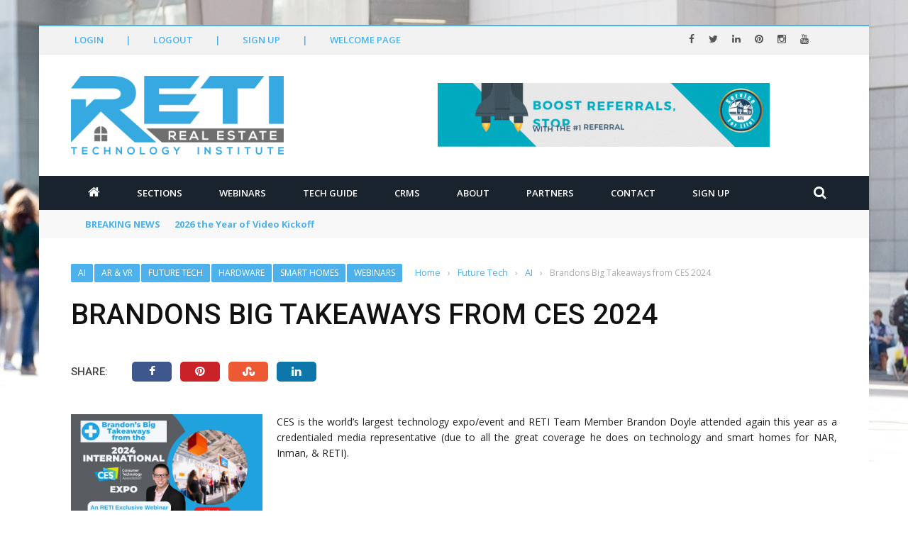

--- FILE ---
content_type: text/html; charset=UTF-8
request_url: https://reti.us/webinars/brandons-big-takeaways-from-ces-2024/
body_size: 30059
content:
<!DOCTYPE html>
<html lang="en-US">
<head>
	<meta charset="UTF-8" />
    
    <meta name="viewport" content="width=device-width, initial-scale=1"/>
	
		
	<link rel="pingback" href="https://reti.us/xmlrpc.php">

	<title>Brandons Big Takeaways from CES 2024 &#8211; RETI.us</title>
<script> var ajaxurl = "https://reti.us/wp-admin/admin-ajax.php"</script><meta name='robots' content='max-image-preview:large' />
<meta property="og:title" content="Brandons Big Takeaways from CES 2024"/><meta property="og:type" content="article"/><meta property="og:url" content="https://reti.us/webinars/brandons-big-takeaways-from-ces-2024/"/><meta property="og:site_name" content="RETI.us"/><meta property="og:image" content="https://reti.us/wp-content/uploads/2023/12/Brandons_Big_Takeaways_from_CES_2024_RETI-Webinar-Event-YouTube-Thumbnail-image-24.jpg" />
    <link rel='dns-prefetch' href='//cdnjs.cloudflare.com' />
<link rel='dns-prefetch' href='//code.jquery.com' />
<link rel='dns-prefetch' href='//maxcdn.bootstrapcdn.com' />
<link rel='dns-prefetch' href='//fonts.googleapis.com' />
<link rel='preconnect' href='https://fonts.gstatic.com' crossorigin />
<link rel="alternate" type="application/rss+xml" title="RETI.us &raquo; Feed" href="https://reti.us/feed/" />
<link rel="alternate" type="application/rss+xml" title="RETI.us &raquo; Comments Feed" href="https://reti.us/comments/feed/" />
<link rel="alternate" title="oEmbed (JSON)" type="application/json+oembed" href="https://reti.us/wp-json/oembed/1.0/embed?url=https%3A%2F%2Freti.us%2Fwebinars%2Fbrandons-big-takeaways-from-ces-2024%2F" />
<link rel="alternate" title="oEmbed (XML)" type="text/xml+oembed" href="https://reti.us/wp-json/oembed/1.0/embed?url=https%3A%2F%2Freti.us%2Fwebinars%2Fbrandons-big-takeaways-from-ces-2024%2F&#038;format=xml" />
<style id='wp-img-auto-sizes-contain-inline-css' type='text/css'>
img:is([sizes=auto i],[sizes^="auto," i]){contain-intrinsic-size:3000px 1500px}
/*# sourceURL=wp-img-auto-sizes-contain-inline-css */
</style>
<link rel='stylesheet' id='spc-awesome-font-bid-css' href='//maxcdn.bootstrapcdn.com/font-awesome/4.3.0/css/font-awesome.min.css?ver=1.0.0' type='text/css' media='all' />
<link rel='stylesheet' id='dap-lesson-countdown-timer-css-css' href='https://reti.us/dap/admin/templates/coursecountdowntimer/template1.css?ver=24.4' type='text/css' media='all' />
<link rel='stylesheet' id='dap-livelinks-common-style-css-css' href='https://reti.us/wp-content/plugins/DAP-WP-LiveLinks/includes/css/livelinks-common-style.css?ver=24.4' type='text/css' media='all' />
<link rel='stylesheet' id='dap-livelinks-chat-style-css-css' href='https://reti.us/wp-content/plugins/DAP-WP-LiveLinks/includes/css/livelinks-chat-style.css?ver=24.4' type='text/css' media='all' />
<link rel='stylesheet' id='vjscss-css' href='https://reti.us/wp-content/plugins/S3MediaVaultPro/includes/css/video-js-2.min.css' type='text/css' media='' />
<link rel='stylesheet' id='ccpsacss-css' href='https://reti.us/wp-content/plugins/S3MediaVaultPro/includes/css/app.css' type='text/css' media='' />
<style id='wp-emoji-styles-inline-css' type='text/css'>

	img.wp-smiley, img.emoji {
		display: inline !important;
		border: none !important;
		box-shadow: none !important;
		height: 1em !important;
		width: 1em !important;
		margin: 0 0.07em !important;
		vertical-align: -0.1em !important;
		background: none !important;
		padding: 0 !important;
	}
/*# sourceURL=wp-emoji-styles-inline-css */
</style>
<style id='wp-block-library-inline-css' type='text/css'>
:root{--wp-block-synced-color:#7a00df;--wp-block-synced-color--rgb:122,0,223;--wp-bound-block-color:var(--wp-block-synced-color);--wp-editor-canvas-background:#ddd;--wp-admin-theme-color:#007cba;--wp-admin-theme-color--rgb:0,124,186;--wp-admin-theme-color-darker-10:#006ba1;--wp-admin-theme-color-darker-10--rgb:0,107,160.5;--wp-admin-theme-color-darker-20:#005a87;--wp-admin-theme-color-darker-20--rgb:0,90,135;--wp-admin-border-width-focus:2px}@media (min-resolution:192dpi){:root{--wp-admin-border-width-focus:1.5px}}.wp-element-button{cursor:pointer}:root .has-very-light-gray-background-color{background-color:#eee}:root .has-very-dark-gray-background-color{background-color:#313131}:root .has-very-light-gray-color{color:#eee}:root .has-very-dark-gray-color{color:#313131}:root .has-vivid-green-cyan-to-vivid-cyan-blue-gradient-background{background:linear-gradient(135deg,#00d084,#0693e3)}:root .has-purple-crush-gradient-background{background:linear-gradient(135deg,#34e2e4,#4721fb 50%,#ab1dfe)}:root .has-hazy-dawn-gradient-background{background:linear-gradient(135deg,#faaca8,#dad0ec)}:root .has-subdued-olive-gradient-background{background:linear-gradient(135deg,#fafae1,#67a671)}:root .has-atomic-cream-gradient-background{background:linear-gradient(135deg,#fdd79a,#004a59)}:root .has-nightshade-gradient-background{background:linear-gradient(135deg,#330968,#31cdcf)}:root .has-midnight-gradient-background{background:linear-gradient(135deg,#020381,#2874fc)}:root{--wp--preset--font-size--normal:16px;--wp--preset--font-size--huge:42px}.has-regular-font-size{font-size:1em}.has-larger-font-size{font-size:2.625em}.has-normal-font-size{font-size:var(--wp--preset--font-size--normal)}.has-huge-font-size{font-size:var(--wp--preset--font-size--huge)}.has-text-align-center{text-align:center}.has-text-align-left{text-align:left}.has-text-align-right{text-align:right}.has-fit-text{white-space:nowrap!important}#end-resizable-editor-section{display:none}.aligncenter{clear:both}.items-justified-left{justify-content:flex-start}.items-justified-center{justify-content:center}.items-justified-right{justify-content:flex-end}.items-justified-space-between{justify-content:space-between}.screen-reader-text{border:0;clip-path:inset(50%);height:1px;margin:-1px;overflow:hidden;padding:0;position:absolute;width:1px;word-wrap:normal!important}.screen-reader-text:focus{background-color:#ddd;clip-path:none;color:#444;display:block;font-size:1em;height:auto;left:5px;line-height:normal;padding:15px 23px 14px;text-decoration:none;top:5px;width:auto;z-index:100000}html :where(.has-border-color){border-style:solid}html :where([style*=border-top-color]){border-top-style:solid}html :where([style*=border-right-color]){border-right-style:solid}html :where([style*=border-bottom-color]){border-bottom-style:solid}html :where([style*=border-left-color]){border-left-style:solid}html :where([style*=border-width]){border-style:solid}html :where([style*=border-top-width]){border-top-style:solid}html :where([style*=border-right-width]){border-right-style:solid}html :where([style*=border-bottom-width]){border-bottom-style:solid}html :where([style*=border-left-width]){border-left-style:solid}html :where(img[class*=wp-image-]){height:auto;max-width:100%}:where(figure){margin:0 0 1em}html :where(.is-position-sticky){--wp-admin--admin-bar--position-offset:var(--wp-admin--admin-bar--height,0px)}@media screen and (max-width:600px){html :where(.is-position-sticky){--wp-admin--admin-bar--position-offset:0px}}

/*# sourceURL=wp-block-library-inline-css */
</style><style id='global-styles-inline-css' type='text/css'>
:root{--wp--preset--aspect-ratio--square: 1;--wp--preset--aspect-ratio--4-3: 4/3;--wp--preset--aspect-ratio--3-4: 3/4;--wp--preset--aspect-ratio--3-2: 3/2;--wp--preset--aspect-ratio--2-3: 2/3;--wp--preset--aspect-ratio--16-9: 16/9;--wp--preset--aspect-ratio--9-16: 9/16;--wp--preset--color--black: #000000;--wp--preset--color--cyan-bluish-gray: #abb8c3;--wp--preset--color--white: #ffffff;--wp--preset--color--pale-pink: #f78da7;--wp--preset--color--vivid-red: #cf2e2e;--wp--preset--color--luminous-vivid-orange: #ff6900;--wp--preset--color--luminous-vivid-amber: #fcb900;--wp--preset--color--light-green-cyan: #7bdcb5;--wp--preset--color--vivid-green-cyan: #00d084;--wp--preset--color--pale-cyan-blue: #8ed1fc;--wp--preset--color--vivid-cyan-blue: #0693e3;--wp--preset--color--vivid-purple: #9b51e0;--wp--preset--gradient--vivid-cyan-blue-to-vivid-purple: linear-gradient(135deg,rgb(6,147,227) 0%,rgb(155,81,224) 100%);--wp--preset--gradient--light-green-cyan-to-vivid-green-cyan: linear-gradient(135deg,rgb(122,220,180) 0%,rgb(0,208,130) 100%);--wp--preset--gradient--luminous-vivid-amber-to-luminous-vivid-orange: linear-gradient(135deg,rgb(252,185,0) 0%,rgb(255,105,0) 100%);--wp--preset--gradient--luminous-vivid-orange-to-vivid-red: linear-gradient(135deg,rgb(255,105,0) 0%,rgb(207,46,46) 100%);--wp--preset--gradient--very-light-gray-to-cyan-bluish-gray: linear-gradient(135deg,rgb(238,238,238) 0%,rgb(169,184,195) 100%);--wp--preset--gradient--cool-to-warm-spectrum: linear-gradient(135deg,rgb(74,234,220) 0%,rgb(151,120,209) 20%,rgb(207,42,186) 40%,rgb(238,44,130) 60%,rgb(251,105,98) 80%,rgb(254,248,76) 100%);--wp--preset--gradient--blush-light-purple: linear-gradient(135deg,rgb(255,206,236) 0%,rgb(152,150,240) 100%);--wp--preset--gradient--blush-bordeaux: linear-gradient(135deg,rgb(254,205,165) 0%,rgb(254,45,45) 50%,rgb(107,0,62) 100%);--wp--preset--gradient--luminous-dusk: linear-gradient(135deg,rgb(255,203,112) 0%,rgb(199,81,192) 50%,rgb(65,88,208) 100%);--wp--preset--gradient--pale-ocean: linear-gradient(135deg,rgb(255,245,203) 0%,rgb(182,227,212) 50%,rgb(51,167,181) 100%);--wp--preset--gradient--electric-grass: linear-gradient(135deg,rgb(202,248,128) 0%,rgb(113,206,126) 100%);--wp--preset--gradient--midnight: linear-gradient(135deg,rgb(2,3,129) 0%,rgb(40,116,252) 100%);--wp--preset--font-size--small: 13px;--wp--preset--font-size--medium: 20px;--wp--preset--font-size--large: 36px;--wp--preset--font-size--x-large: 42px;--wp--preset--spacing--20: 0.44rem;--wp--preset--spacing--30: 0.67rem;--wp--preset--spacing--40: 1rem;--wp--preset--spacing--50: 1.5rem;--wp--preset--spacing--60: 2.25rem;--wp--preset--spacing--70: 3.38rem;--wp--preset--spacing--80: 5.06rem;--wp--preset--shadow--natural: 6px 6px 9px rgba(0, 0, 0, 0.2);--wp--preset--shadow--deep: 12px 12px 50px rgba(0, 0, 0, 0.4);--wp--preset--shadow--sharp: 6px 6px 0px rgba(0, 0, 0, 0.2);--wp--preset--shadow--outlined: 6px 6px 0px -3px rgb(255, 255, 255), 6px 6px rgb(0, 0, 0);--wp--preset--shadow--crisp: 6px 6px 0px rgb(0, 0, 0);}:where(.is-layout-flex){gap: 0.5em;}:where(.is-layout-grid){gap: 0.5em;}body .is-layout-flex{display: flex;}.is-layout-flex{flex-wrap: wrap;align-items: center;}.is-layout-flex > :is(*, div){margin: 0;}body .is-layout-grid{display: grid;}.is-layout-grid > :is(*, div){margin: 0;}:where(.wp-block-columns.is-layout-flex){gap: 2em;}:where(.wp-block-columns.is-layout-grid){gap: 2em;}:where(.wp-block-post-template.is-layout-flex){gap: 1.25em;}:where(.wp-block-post-template.is-layout-grid){gap: 1.25em;}.has-black-color{color: var(--wp--preset--color--black) !important;}.has-cyan-bluish-gray-color{color: var(--wp--preset--color--cyan-bluish-gray) !important;}.has-white-color{color: var(--wp--preset--color--white) !important;}.has-pale-pink-color{color: var(--wp--preset--color--pale-pink) !important;}.has-vivid-red-color{color: var(--wp--preset--color--vivid-red) !important;}.has-luminous-vivid-orange-color{color: var(--wp--preset--color--luminous-vivid-orange) !important;}.has-luminous-vivid-amber-color{color: var(--wp--preset--color--luminous-vivid-amber) !important;}.has-light-green-cyan-color{color: var(--wp--preset--color--light-green-cyan) !important;}.has-vivid-green-cyan-color{color: var(--wp--preset--color--vivid-green-cyan) !important;}.has-pale-cyan-blue-color{color: var(--wp--preset--color--pale-cyan-blue) !important;}.has-vivid-cyan-blue-color{color: var(--wp--preset--color--vivid-cyan-blue) !important;}.has-vivid-purple-color{color: var(--wp--preset--color--vivid-purple) !important;}.has-black-background-color{background-color: var(--wp--preset--color--black) !important;}.has-cyan-bluish-gray-background-color{background-color: var(--wp--preset--color--cyan-bluish-gray) !important;}.has-white-background-color{background-color: var(--wp--preset--color--white) !important;}.has-pale-pink-background-color{background-color: var(--wp--preset--color--pale-pink) !important;}.has-vivid-red-background-color{background-color: var(--wp--preset--color--vivid-red) !important;}.has-luminous-vivid-orange-background-color{background-color: var(--wp--preset--color--luminous-vivid-orange) !important;}.has-luminous-vivid-amber-background-color{background-color: var(--wp--preset--color--luminous-vivid-amber) !important;}.has-light-green-cyan-background-color{background-color: var(--wp--preset--color--light-green-cyan) !important;}.has-vivid-green-cyan-background-color{background-color: var(--wp--preset--color--vivid-green-cyan) !important;}.has-pale-cyan-blue-background-color{background-color: var(--wp--preset--color--pale-cyan-blue) !important;}.has-vivid-cyan-blue-background-color{background-color: var(--wp--preset--color--vivid-cyan-blue) !important;}.has-vivid-purple-background-color{background-color: var(--wp--preset--color--vivid-purple) !important;}.has-black-border-color{border-color: var(--wp--preset--color--black) !important;}.has-cyan-bluish-gray-border-color{border-color: var(--wp--preset--color--cyan-bluish-gray) !important;}.has-white-border-color{border-color: var(--wp--preset--color--white) !important;}.has-pale-pink-border-color{border-color: var(--wp--preset--color--pale-pink) !important;}.has-vivid-red-border-color{border-color: var(--wp--preset--color--vivid-red) !important;}.has-luminous-vivid-orange-border-color{border-color: var(--wp--preset--color--luminous-vivid-orange) !important;}.has-luminous-vivid-amber-border-color{border-color: var(--wp--preset--color--luminous-vivid-amber) !important;}.has-light-green-cyan-border-color{border-color: var(--wp--preset--color--light-green-cyan) !important;}.has-vivid-green-cyan-border-color{border-color: var(--wp--preset--color--vivid-green-cyan) !important;}.has-pale-cyan-blue-border-color{border-color: var(--wp--preset--color--pale-cyan-blue) !important;}.has-vivid-cyan-blue-border-color{border-color: var(--wp--preset--color--vivid-cyan-blue) !important;}.has-vivid-purple-border-color{border-color: var(--wp--preset--color--vivid-purple) !important;}.has-vivid-cyan-blue-to-vivid-purple-gradient-background{background: var(--wp--preset--gradient--vivid-cyan-blue-to-vivid-purple) !important;}.has-light-green-cyan-to-vivid-green-cyan-gradient-background{background: var(--wp--preset--gradient--light-green-cyan-to-vivid-green-cyan) !important;}.has-luminous-vivid-amber-to-luminous-vivid-orange-gradient-background{background: var(--wp--preset--gradient--luminous-vivid-amber-to-luminous-vivid-orange) !important;}.has-luminous-vivid-orange-to-vivid-red-gradient-background{background: var(--wp--preset--gradient--luminous-vivid-orange-to-vivid-red) !important;}.has-very-light-gray-to-cyan-bluish-gray-gradient-background{background: var(--wp--preset--gradient--very-light-gray-to-cyan-bluish-gray) !important;}.has-cool-to-warm-spectrum-gradient-background{background: var(--wp--preset--gradient--cool-to-warm-spectrum) !important;}.has-blush-light-purple-gradient-background{background: var(--wp--preset--gradient--blush-light-purple) !important;}.has-blush-bordeaux-gradient-background{background: var(--wp--preset--gradient--blush-bordeaux) !important;}.has-luminous-dusk-gradient-background{background: var(--wp--preset--gradient--luminous-dusk) !important;}.has-pale-ocean-gradient-background{background: var(--wp--preset--gradient--pale-ocean) !important;}.has-electric-grass-gradient-background{background: var(--wp--preset--gradient--electric-grass) !important;}.has-midnight-gradient-background{background: var(--wp--preset--gradient--midnight) !important;}.has-small-font-size{font-size: var(--wp--preset--font-size--small) !important;}.has-medium-font-size{font-size: var(--wp--preset--font-size--medium) !important;}.has-large-font-size{font-size: var(--wp--preset--font-size--large) !important;}.has-x-large-font-size{font-size: var(--wp--preset--font-size--x-large) !important;}
/*# sourceURL=global-styles-inline-css */
</style>

<style id='classic-theme-styles-inline-css' type='text/css'>
/*! This file is auto-generated */
.wp-block-button__link{color:#fff;background-color:#32373c;border-radius:9999px;box-shadow:none;text-decoration:none;padding:calc(.667em + 2px) calc(1.333em + 2px);font-size:1.125em}.wp-block-file__button{background:#32373c;color:#fff;text-decoration:none}
/*# sourceURL=/wp-includes/css/classic-themes.min.css */
</style>
<link rel='stylesheet' id='dap-css-css' href='https://reti.us/dap/inc/content/userfacing.css' type='text/css' media='all' />
<link rel='stylesheet' id='pluginstyle-css' href='https://reti.us/wp-content/plugins/lpe-zoom-prod-stable/assets/style.css' type='text/css' media='all' />
<link rel='stylesheet' id='bootstrap-css' href='https://reti.us/wp-content/plugins/lpe-zoom-prod-stable/assets/components/bootstrap/bootstrap.min.css' type='text/css' media='all' />
<link rel='stylesheet' id='plugincss-css' href='https://reti.us/wp-content/plugins/lpe-zoom-prod-stable/assets/components/style.css' type='text/css' media='all' />
<link rel='stylesheet' id='fontawesome-css' href='https://cdnjs.cloudflare.com/ajax/libs/font-awesome/5.15.4/css/all.min.css' type='text/css' media='all' />
<link rel='stylesheet' id='PageBuilderSandwich-css' href='https://reti.us/wp-content/plugins/page-builder-sandwich/page_builder_sandwich/css/style.min.css?ver=5.1.0' type='text/css' media='all' />
<link rel='stylesheet' id='bkswcss-css' href='https://reti.us/wp-content/plugins/short-code/css/shortcode.css' type='text/css' media='all' />
<link rel='stylesheet' id='jquery-core-css-css' href='https://code.jquery.com/ui/1.11.4/themes/smoothness/jquery-ui.css' type='text/css' media='all' />
<link rel='stylesheet' id='bootstrap-css-css' href='https://reti.us/wp-content/themes/shadowcat/framework/bootstrap/css/bootstrap.css' type='text/css' media='all' />
<link rel='stylesheet' id='fa-css' href='https://reti.us/wp-content/themes/shadowcat/css/fonts/awesome-fonts/css/font-awesome.min.css' type='text/css' media='all' />
<link rel='stylesheet' id='shadowcat-theme-plugins-css' href='https://reti.us/wp-content/themes/shadowcat/css/theme_plugins.css' type='text/css' media='all' />
<link rel='stylesheet' id='shadowcat-woocommerce-css' href='https://reti.us/wp-content/themes/shadowcat/css/woocommerce_css/woocommerce.css' type='text/css' media='all' />
<link rel='stylesheet' id='shadowcat-bbpress-css' href='https://reti.us/wp-content/themes/shadowcat/css/bbpress_css/bbpress.css' type='text/css' media='all' />
<link rel='stylesheet' id='shadowcat-style-css' href='https://reti.us/wp-content/themes/shadowcat/css/bkstyle.css' type='text/css' media='all' />
<style id='shadowcat-style-inline-css' type='text/css'>
.review-score {display: none !important;}.post-author {display: none !important;}.post-date {display: none !important;}.meta-comment {display: none !important;}::selection {color: #FFF; background: #4DB2EC;}::-webkit-selection {color: #FFF; background: #4DB2EC;}p > a, .article-content p a, .article-content p a:visited, .article-content p a:focus, .article-content li a, .article-content li a:visited, 
             .article-content li a:focus, .content_out.small-post .meta .post-category a, .ticker-title, #top-menu>ul>li:hover, 
             #top-menu>ul>li .sub-menu li:hover, .content_in .meta > div.post-category a,
            .meta .post-category a, .top-nav .bk-links-modal:hover, .bk-lwa-profile .bk-user-data > div:hover,
            .s-post-header .meta > .post-category a, .breadcrumbs .location,
            .error-number h4, .redirect-home,
            .bk-author-box .author-info .bk-author-page-contact a:hover, .bk-blog-content .meta .post-category a, .widget-social-counter ul li .social-icon,
            #pagination .page-numbers, .post-page-links a, .single-page .icon-play:hover, .bk-author-box .author-info h3,
            #wp-calendar tbody td a, #wp-calendar tfoot #prev, .widget-feedburner > h3, 
            a.bk_u_login:hover, a.bk_u_logout:hover, .widget-feedburner .feedburner-inner > h3,
            .meta .post-author a, .content_out.small-post .post-category a, .widget-tabs .cm-header .author-name, blockquote, blockquote:before, 
            .bk-main-feature-inner .bk-small-group .title:hover, .row-type h4:hover, .content_out.small-post h4:hover, 
            .widget-tabs .author-comment-wrap h4:hover, .widget_comment .post-title:hover, .classic-blog-type .post-c-wrap .title:hover, 
            .module-large-blog .post-c-wrap h4:hover, .widget_reviews_tabs .post-list h4:hover, .module-tiny-row .post-c-wrap h4:hover, .pros-cons-title, 
            .article-content p a:hover, .article-content p a:visited, .article-content p a:focus, .s-post-nav .nav-btn h3:hover,
            .widget_recent_entries a:hover, .widget_archive a:hover, .widget_categories a:hover, .widget_meta a:hover, .widget_pages a:hover, .widget_recent_comments a:hover, .widget_nav_menu > div a:hover,
            .widget_rss li a:hover, .widget.timeline-posts li a:hover, .widget.timeline-posts li a:hover .post-date, 
            .bk-header-2 .header-social .social-icon a:hover, .bk-header-90 .header-social .social-icon a:hover,
            .woocommerce-page .star-rating span, .woocommerce-page p.stars a, .woocommerce-page div.product form.cart table td .reset_variations:hover,
            .bk_small_cart .widget_shopping_cart .cart_list a:hover,
            #subscription-toggle, #subscription-toggle:hover, #bbpress-forums li > a:hover,
            .widget_recent_topics .details .comment-author a, .bbp-author-name, .bbp-author-name:hover, .bbp-author-name:visited, 
            .widget_latest_replies .details .comment-author, .widget_recent_topics .details .post-title:hover, .widget_display_views ul li a:hover, .widget_display_topics ul li a:hover, 
            .widget_display_replies ul li a:hover, .widget_display_forums ul li a:hover, 
            .widget_latest_replies .details h4:hover, .bk-sticky-post .row-type h4
            {color: #4DB2EC;}.widget_tag_cloud .tagcloud a:hover,
            #comment-submit:hover, .main-nav, 
            #pagination .page-numbers, .post-page-links a, .post-page-links > span, .widget_latest_comments .flex-direction-nav li a:hover,
            #mobile-inner-header, input[type='submit']:hover, #pagination .page-numbers, .post-page-links a, .post-page-links > span, .bk-login-modal, .lwa-register.lwa-register-default,
            .button:hover, .bk-back-login:hover, .footer .widget-title h3, .footer .widget-tab-titles li.active h3,
            #mobile-inner-header, .readmore a:hover, .loadmore span.ajaxtext:hover, .result-msg a:hover, .top-bar, .widget.timeline-posts li a:hover .meta:before,
            .button:hover, .woocommerce-page input.button.alt:hover, .woocommerce-page input.button:hover, .woocommerce-page div.product form.cart .button:hover,
            .woocommerce-page .woocommerce-message .button:hover, .woocommerce-page a.button:hover, .woocommerce-cart .wc-proceed-to-checkout a.checkout-button:hover,
            .bk_small_cart .woocommerce.widget_shopping_cart .buttons a:hover, .recommend-box h3:after
            {border-color: #4DB2EC;}.flex-direction-nav li a:hover, #back-top, .module-fw-slider .flex-control-nav li a.flex-active, .related-box h3 a.active,
            .footer .cm-flex .flex-control-paging li a.flex-active, .main-nav #main-menu .menu > li:hover, #main-menu > ul > li.current-menu-item,
            .row-type .post-category a, .bk-small-group .post-category a, .module-grid-carousel .bk-carousel-wrap .item-child .post-category a,
            .bk-review-box .bk-overlay span, .bk-score-box, .share-total, #pagination .page-numbers.current, .post-page-links > span, .widget_latest_comments .flex-direction-nav li a:hover,
            .searchform-wrap .search-icon, .module-square-grid .content_in_wrapper, .module-large-blog .post-category a, .result-msg a:hover,
            .readmore a:hover, .module-fw-slider .post-c-wrap .post-category a, .rating-wrap, .inner-cell .innerwrap .post-category a, .module-carousel .post-c-wrap .post-category a, 
            .widget_slider .post-category a, .module-square-grid .post-c-wrap .post-category a, .module-grid .post-c-wrap .post-category a,.module-title .bk-tabs.active a, .classic-blog-type .post-category a, .widget-tab-titles li.active h3, 
            .module-fw-slider .post-c-wrap .readmore a:hover, .loadmore span.ajaxtext:hover, .widget_tag_cloud .tagcloud a:hover, .widget.timeline-posts li a:hover .meta:before,
            .s-tags a:hover, .singletop .post-category a, .mCSB_scrollTools .mCSB_dragger .mCSB_dragger_bar, .mCSB_scrollTools .mCSB_dragger:hover .mCSB_dragger_bar, 
            .mCSB_scrollTools .mCSB_dragger:active .mCSB_dragger_bar, .mCSB_scrollTools .mCSB_dragger.mCSB_dragger_onDrag .mCSB_dragger_bar, .widget-postlist .large-post .post-category a,
            input[type='submit']:hover, .widget-feedburner .feedburner-subscribe:hover button, .bk-back-login:hover, #comment-submit:hover,
            .bk-header-slider .post-c-wrap .readmore a,
            .woocommerce span.onsale, .woocommerce-page span.onsale, .button:hover, .woocommerce-page input.button.alt:hover, .woocommerce-page input.button:hover, .woocommerce-page div.product form.cart .button:hover,
            .woocommerce-page .woocommerce-message .button:hover, .woocommerce-page a.button:hover, .woocommerce-cart .wc-proceed-to-checkout a.checkout-button:hover, 
            .woocommerce-page div.product .summary .product_title span, .woocommerce-page div.product .woocommerce-tabs ul.tabs li.active, 
            .related.products > h2 span, .woocommerce-page #reviews h3 span, .upsells.products > h2 span, .cross-sells > h2 span, .woocommerce-page .cart-collaterals .cart_totals h2 span, 
            .woocommerce-page div.product .summary .product_title span, .woocommerce-page .widget_price_filter .ui-slider .ui-slider-range, 
            .woocommerce-page .widget_price_filter .ui-slider .ui-slider-handle, .product_meta .post-tags a:hover, .widget_display_stats dd strong, 
            .bk_small_cart .woocommerce.widget_shopping_cart .buttons a:hover, .bk_small_cart .cart-contents span,
            #bbpress-forums #bbp-search-form .search-icon, .widget_display_search .search-icon, #bbpress-forums div.bbp-topic-tags a:hover
            {background-color: #4DB2EC;}@-webkit-keyframes rotateplane {
                0% {
                    -webkit-transform: perspective(120px) scaleX(1) scaleY(1);
                    background-color: #4DB2EC);
                }
                25% {
                    -webkit-transform: perspective(120px) rotateY(90deg) scaleX(1) scaleY(1);
                    background-color: #4DB2EC;
                }
                25.1% {
                    -webkit-transform: perspective(120px) rotateY(90deg) scaleX(-1) scaleY(1);
                    background-color: #333333;
                }
                50% {
                    -webkit-transform: perspective(120px) rotateY(180deg) scaleX(-1) scaleY(1);
                    background-color: #333333;
                }
                75% {
                    -webkit-transform: perspective(120px) rotateY(180deg) rotateX(90deg) scaleX(-1) scaleY(1);
                    background-color: #333333;
                }
                75.1% {
                    -webkit-transform: perspective(120px) rotateY(180deg) rotateX(90deg) scaleX(-1) scaleY(-1);
                    background-color: #4DB2EC;
                }
                100% {
                    -webkit-transform: perspective(120px) rotateY(180deg) rotateX(180deg) scaleX(-1) scaleY(-1);
                    background-color: #4DB2EC;
                }
            }
            @keyframes rotateplane {
                0% {
                    transform: perspective(120px) rotateX(0deg) rotateY(0deg) scaleX(1) scaleY(1);
                    -webkit-transform: perspective(120px) rotateX(0deg) rotateY(0deg) scaleX(1) scaleY(1);
                    background-color: #4DB2EC;
                }
                25% {
                    transform: perspective(120px) rotateX(-90deg) rotateY(0deg) scaleX(1) scaleY(1);
                    -webkit-transform: perspective(120px) rotateX(0deg) rotateY(0deg) scaleX(1) scaleY(1);
                    background-color: #4DB2EC;
                }
                25.1% {
                    transform: perspective(120px) rotateX(-90deg) rotateY(0deg) scaleX(1) scaleY(-1);
                    -webkit-transform: perspective(120px) rotateX(-90deg) rotateY(0deg) scaleX(1) scaleY(-1);
                    background-color: #333333;
                }
                50% {
                    transform: perspective(120px) rotateX(-180.1deg) rotateY(0deg) scaleX(1) scaleY(-1);
                    -webkit-transform: perspective(120px) rotateX(-180.1deg) rotateY(0deg) scaleX(1) scaleY(-1);
                    background-color: #333333;
                }
                75% {
                    transform: perspective(120px) rotateX(-180.1deg) rotateY(-90deg) scaleX(1) scaleY(-1);
                    -webkit-transform: perspective(120px) rotateX(-180.1deg) rotateY(-90deg) scaleX(1) scaleY(-1);
                    background-color: #333333;
                }
                75.1% {
                    transform: perspective(120px) rotateX(-180.1deg) rotateY(-90deg) scaleX(-1) scaleY(-1);
                    -webkit-transform: perspective(120px) rotateX(-180.1deg) rotateY(-90deg) scaleX(-1) scaleY(-1);
                    background-color: #4DB2EC;
                }
                100% {
                    transform: perspective(120px) rotateX(-180deg) rotateY(-179.9deg) scaleX(-1) scaleY(-1);
                    -webkit-transform: perspective(120px) rotateX(-180deg) rotateY(-179.9deg) scaleX(-1) scaleY(-1);
                    background-color: #4DB2EC;
                }
            }.content_out .review-score, ::-webkit-scrollbar-thumb
            {background-color: rgba(77,178,236,0.9)}.footer .cm-flex .flex-control-paging li a
            {background-color: rgba(77,178,236,0.3)}.widget_most_commented .comments:after 
                {border-right-color: #333946;}
                #main-mobile-menu, .bk-dropdown-menu, .bk-sub-sub-menu, .sub-menu, .bk-mega-menu, .bk-mega-column-menu ,
                .ajax-form input, .widget_most_commented .comments,
                .related-box h3 a, .widget-tab-titles, .widget-feedburner .feedburner-email, .widget-feedburner .feedburner-subscribe button
                {background-color: #333946;}body { background-position: left; background-repeat: repeat; background-attachment: fixed;}
/*# sourceURL=shadowcat-style-inline-css */
</style>
<link rel='stylesheet' id='shadowcat-responsive-css' href='https://reti.us/wp-content/themes/shadowcat/css/responsive.css' type='text/css' media='all' />
<link rel='stylesheet' id='shadowcat-wpstyle-css' href='https://reti.us/wp-content/themes/shadowcat/style.css' type='text/css' media='all' />
<link rel='stylesheet' id='js_composer_custom_css-css' href='//reti.us/wp-content/uploads/js_composer/custom.css?ver=6.10.0' type='text/css' media='all' />
<link rel="preload" as="style" href="https://fonts.googleapis.com/css?family=Open%20Sans:300,400,500,600,700,800,300italic,400italic,500italic,600italic,700italic,800italic%7CRoboto:100,200,300,400,500,600,700,800,900,100italic,200italic,300italic,400italic,500italic,600italic,700italic,800italic,900italic&#038;display=swap&#038;ver=1768659374" /><link rel="stylesheet" href="https://fonts.googleapis.com/css?family=Open%20Sans:300,400,500,600,700,800,300italic,400italic,500italic,600italic,700italic,800italic%7CRoboto:100,200,300,400,500,600,700,800,900,100italic,200italic,300italic,400italic,500italic,600italic,700italic,800italic,900italic&#038;display=swap&#038;ver=1768659374" media="print" onload="this.media='all'"><noscript><link rel="stylesheet" href="https://fonts.googleapis.com/css?family=Open%20Sans:300,400,500,600,700,800,300italic,400italic,500italic,600italic,700italic,800italic%7CRoboto:100,200,300,400,500,600,700,800,900,100italic,200italic,300italic,400italic,500italic,600italic,700italic,800italic,900italic&#038;display=swap&#038;ver=1768659374" /></noscript><!--n2css--><!--n2js--><script type="text/javascript" src="https://reti.us/wp-includes/js/jquery/jquery.min.js?ver=3.7.1" id="jquery-core-js"></script>
<script type="text/javascript" src="https://reti.us/wp-includes/js/jquery/jquery-migrate.min.js?ver=3.4.1" id="jquery-migrate-js"></script>
<script type="text/javascript" src="https://reti.us/wp-content/plugins/S3MediaVaultPro/includes/javascript/video-2.js" id="vjsjs-js"></script>
<script type="text/javascript" src="https://reti.us/wp-content/plugins/S3MediaVaultPro/includes/javascript/functions-s3mv.js" id="s3mvfunctions-js"></script>
<script type="text/javascript" src="https://reti.us/wp-content/plugins/S3MediaVaultPro/includes/javascript/amplitude.js" id="ccpsaamp-js"></script>
<script type="text/javascript" src="https://reti.us/wp-content/plugins/S3MediaVaultPro/includes/javascript/ccpsaplayers.js" id="ccpsaplayers-js"></script>
<script type="text/javascript" src="https://reti.us/wp-content/plugins/S3MediaVaultPro/includes/javascript/colorpicker.js" id="ccpsacolorpicker-js"></script>
<script type="text/javascript" src="https://reti.us/wp-content/plugins/S3MediaVaultPro/includes/javascript/ccp-amplitude-s3.js" id="ccpsaamps3mv-js"></script>
<script type="text/javascript" id="recordmic_lib-js-extra">
/* <![CDATA[ */
var recordMicScript = {"s3mvJSDirURL":"https://reti.us/wp-content/plugins/S3MediaVaultPro/includes/javascript/","s3mvRootURL":"https://reti.us/wp-content/plugins/S3MediaVaultPro","vrRecordingsDir":"/home/reti/public_html/recordings"};
//# sourceURL=recordmic_lib-js-extra
/* ]]> */
</script>
<script type="text/javascript" src="https://reti.us/wp-content/plugins/S3MediaVaultPro/includes/javascript/recordmic_lib.js" id="recordmic_lib-js"></script>
<script type="text/javascript" src="https://reti.us/wp-content/plugins/S3MediaVaultPro/includes/javascript/recordmic.js?v=1.0" id="recordmicrec-js"></script>
<script type="text/javascript" src="https://reti.us/dap/javascript/common.js" id="dap-common-js"></script>
<script type="text/javascript" src="https://reti.us/dap/javascript/UserProfileShortcode.js" id="dap-UserProfile-js"></script>
<script type="text/javascript" src="https://reti.us/wp-content/plugins/lpe-zoom-prod-stable/assets/components/jquery/js/jquery.min.js" id="pluginjquery-js"></script>
<script type="text/javascript" src="https://reti.us/wp-content/plugins/lpe-zoom-prod-stable/assets/components/popperjs/js/popper.min.js" id="popperjs-js"></script>
<script type="text/javascript" src="https://reti.us/wp-content/plugins/lpe-zoom-prod-stable/assets/components/bootstrap/bootstrap.min.js" id="bootstrapjs-js"></script>
<script type="text/javascript" src="https://reti.us/wp-content/plugins/lpe-zoom-prod-stable/assets/components/fullcalendar/fullcalendar.min.js" id="fullcalendarjs-js"></script>
<script type="text/javascript" src="https://cdnjs.cloudflare.com/ajax/libs/clipboard.js/2.0.11/clipboard.min.js" id="clipboardjs-js"></script>
<script type="text/javascript" src="https://reti.us/wp-content/plugins/lpe-zoom-prod-stable/assets/main.js" id="pluginscript-js"></script>
<script type="text/javascript" id="PageBuilderSandwich-js-extra">
/* <![CDATA[ */
var pbsFrontendParams = {"theme_name":"shadowcat","map_api_key":"","force_overflow":""};
//# sourceURL=PageBuilderSandwich-js-extra
/* ]]> */
</script>
<script type="text/javascript" src="https://reti.us/wp-content/plugins/page-builder-sandwich/page_builder_sandwich/js/dev/frontend.js?ver=5.1.0" id="PageBuilderSandwich-js"></script>
<script type="text/javascript" src="https://code.jquery.com/ui/1.11.4/jquery-ui.js?ver=1" id="ui-core-js-js"></script>
<link rel="https://api.w.org/" href="https://reti.us/wp-json/" /><link rel="alternate" title="JSON" type="application/json" href="https://reti.us/wp-json/wp/v2/posts/89575" /><link rel="EditURI" type="application/rsd+xml" title="RSD" href="https://reti.us/xmlrpc.php?rsd" />
<meta name="generator" content="WordPress 6.9" />
<link rel="canonical" href="https://reti.us/webinars/brandons-big-takeaways-from-ces-2024/" />
<link rel='shortlink' href='https://reti.us/?p=89575' />
<meta name="generator" content="Redux 4.5.9" />
<!-- This site is using AdRotate v5.17 to display their advertisements - https://ajdg.solutions/ -->
<!-- AdRotate CSS -->
<style type="text/css" media="screen">
	.g { margin:0px; padding:0px; overflow:hidden; line-height:1; zoom:1; }
	.g img { height:auto; }
	.g-col { position:relative; float:left; }
	.g-col:first-child { margin-left: 0; }
	.g-col:last-child { margin-right: 0; }
	.g-1 { width:100%; max-width:468px; height:100%; max-height:90px; margin: 0 auto; }
	.g-2 { width:100%; max-width:160px; height:100%; max-height:600px; margin: 0 auto; }
	@media only screen and (max-width: 480px) {
		.g-col, .g-dyn, .g-single { width:100%; margin-left:0; margin-right:0; }
	}
</style>
<!-- /AdRotate CSS -->

    <style>
        #discount_box.discount_box.active {
            background: #17a2b8;
        }
        .sap-download-buttons-wrapper {
            display:flex;
            align-items: center;
            justify-content: space-between;
        }
        .sap-download-buttons-wrapper h6 {
            padding-left: 25px;
            font-size: 13px;
            font-weight: bold;
        }
        .sap-download-buttons-wrapper ul {
            padding: 0;
            padding-right: 20px;
            max-width: 118px;
            width: 100%;
        }
        .sap-download-buttons-wrapper ul li {
            display: inline-block;
            width: 20px;
            padding: 0;
            margin-right: 10px;
        }
        .sap-download-buttons-wrapper ul li a svg {
            fill: #0066d1;
        }
        .sap-download-buttons-wrapper h6 {
            padding-left: 25px;
            font-size: 13px;
            font-weight: bold;
        }
        .sap-listing-options-icons-wrapper {
            text-align: center;
        }
        .sap-listing-options-icons-wrapper ul, .sap-listing-options-icons-wrapper ul li {
            list-style: none;
            margin: 0;
            padding: 0;
        }
        .sap-listing-options-icons-wrapper ul {
            margin-top: 20px;
        }
        .sap-listing-options-icons-wrapper ul li {
            display: inline-block;
            margin: 0 5px;
        }
        .sap-listing-options-icons-wrapper ul li a {
            width: 40px;
            height: 40px;
            display: inline-block;
            background: #007bff;
            padding: 9px 0;
            color: #fff;
            border-radius: 50%;
            border: 1px solid #007bff;
        }
        .sap-listing-options-icons-wrapper ul li a:hover {
            color: #007bff;
            background: #fff;
            border-color: #007bff !important;
        }
        li.list-group-item.rtcl-sidebar-social span.rtcl-icon.rtcl-icon-twitter {
            height: 100%;
        }
        .single-listing .listing-sidebar .rtcl-sidebar-social .rtcl-icon.rtcl-icon-twitter {
            background-color: #0066bf;
        }
        .single-listing .listing-sidebar .list-group-item.rtcl-sidebar-social a {
            display: inline-block !important;
            vertical-align: top;
            margin-top: 10px;
        }
        .sap-listing-options-icons-wrapper ul li.faved-product a {
            background: #0066bf;
            border-color: #0066bf;
            color: #fff;
        }
        li.listing-product.disabled a {
            cursor: default;
        }
        .sap-listing-options-icons-wrapper ul li a:active {
            border-color: #6390c3 !important;
            color: #6390c3;
            background: #e1ebef;
        }
        .spin {
            animation-name: spin;
            animation-duration: 1500ms;
            animation-iteration-count: infinite;
            animation-timing-function: linear; 
        }
        div#reti-member-video {
            display: none;
        }
        body.logged-in div#reti-member-video {
            display: block;
        }
        li.ad-type {
            cursor: pointer;
        }
        .single-listing .col-md-3.order-2 h1 {
            margin: 0;
            padding: 10px 0 10px;
            background: #565656;
            color: #fff;
        }
        .single-listing ul.rtcl-listing-meta-data {
            margin: 0;
            border: 1px solid #e7e7e7;
            padding: 15px 0 10px;
            border-bottom: 0;
        }
        .single-listing .listing-sidebar .rtcl-listing-side-title {
            display: none;
        }
        .single-listing .rtcl.mb-3.rtcl-related-listing.rtcl-listings {
            margin-top: 40px;
        }
        .single-listing .rtcl.mb-3.rtcl-related-listing.rtcl-listings .rtcl-related-title {
            text-align: center;
            margin: 0;
            padding: 10px 0 5px;
            background: #565656;
            color: #fff;
        }
        @keyframes spin {
            from {
                transform:rotate(0deg);
            }
            to {
                transform:rotate(360deg);
            }
        }

        /* Search listing CSS */
        .page-id-86143 .rtcl .rtcl-grid-view .discount_box {
            display:none !important;
        }
        .page-id-86143 .rtcl .rtcl-grid-view {
            grid-column-gap: 30px;
            grid-row-gap: 30px;
        }
        .page-id-86143 .rtcl .rtcl-grid-view .listing-item[data-listing-item-custom] {
            position: relative;
        }
        .page-id-86143 .rtcl .rtcl-grid-view .listing-item[data-listing-item-custom] p.rtcl-excerpt {
            font-size:16px;
            line-height: 26px;
        }
        .page-id-86143 .rtcl .rtcl-grid-view .listing-item[data-listing-item-custom] {
            border: 1px solid rgb(0 0 0 / 17%);
        }
        .rtcl .rtcl-grid-view .rtcl-listing-meta-data li.ad-type-custom a {
            color: #0066d1;
        }
        .rtcl .rtcl-grid-view .rtcl-listing-meta-data li.ad-type-custom a:hover {
            color: #7700d1;
        }
        .rtcl-meta-buttons.custom-rtcl-meta-buttons .rtcl-btn {
            border: 1px solid #0066bf;
        }
        .rtcl-meta-buttons.custom-rtcl-meta-buttons .rtcl-btn .rtcl-icon {
            border-radius: 50%;
            width: 25px;
            height: 25px;
        }
        .rtcl-meta-buttons.custom-rtcl-meta-buttons .rtcl-btn .rtcl-icon:hover {
            color: #0066D1 !important;
        }
        .custom-rtcl-meta-buttons [class*=" rtcl-icon-"]:before {
            color: #fff !important;
        }
        .custom-rtcl-meta-buttons [class*=" rtcl-icon-"]:hover:before {
            color: #0066d1 !important;
        }
        .discounted-custom-discounted {
            clip-path: polygon(0 0, 100% 0, 100% 0, 0 100%);
            background: #0066bf;
            color: #FFF;
            font-size: 17px;
            font-weight: bold;
            position: absolute;
            top: 0;
            left: 0;
            width: 50px;
            height: 50px;
            padding: 3px 8px;
            cursor: pointer;
        }
        .discounted-custom-discounted:hover {
            background-color: #b5e3ef;
	        color: #0066d1;
        }
        .page-id-86143 .rtcl .rtcl-grid-view .listing-item[data-listing-item-custom]:hover .listing-thumb img {
            transform: scale(1.1);
        }

        /*quick view css*/
        #product-quick_view-header h4 {
            font-size: 12px;
            margin: 0;
            padding: 3px 20px;
            background: #9a9a9a;
            text-align: center;
            font-weight: bold;
            position: absolute;
            top: -10px;
            width: 98%;
            color: #fff;
            border-bottom-left-radius: 5px;
            border-bottom-right-radius: 5px;
            text-transform: uppercase;
        }
        div#product-quick_view-header {
            padding-bottom: 30px;
        }
        .sap-quickview .rtcl-slider-wrapper img.rtcl-responsive-img {
            max-height: 300px;
            position: absolute;
            top: 0;
            left: 0;
            right: 0;
            bottom: 0;
            margin: auto;
        }
        .sap-quickview .rtcl-slider.swiper-initialized .rtcl-slider-item {
            background: #edeeee;
            min-height: 300px;
        }
        .sap-gallery-wrapper {
            padding: 0 35px;
        }
        .sap-quickview .rtcl-slider.swiper-initialized [class^=swiper-button], .sap-quickview .rtcl-slider-nav.swiper-initialized [class^=swiper-button] {
            visibility: hidden;
        }
        .cust-rtcl-product-image {
            height: 60px;
            text-align: center;
        }
        .cust-rtcl-product-image img.custom-rtcl-thumbnail {
            max-width: 200px;
            max-height: 65px;
        }
        .rtcl-quick-view-container.sap-quickview .rtcl-listing-meta-data {
            width: 100%;
            align-items: center;
            justify-content: center;
        }
        .sap-quickview .sap-listing-options-icons-wrapper ul {
            margin: 15px 0 20px;
        }
        .cust-rtcl-product-excerpt {
            text-align: justify;
        }
        div#product-quick_view-footer button {
            width: 100%;
            margin-top: 20px;
            background: #0089cd;
            border: 0;
            color: #fff;
            font-size: 20px;
            font-weight: bold;
            padding: 15px 0;
        }
        .sap-quickview {
            position: relative;
        }
        .sap-quickview .rtcl-slider-nav .rtcl-slider-thumb-item img {
            height: auto;
            width: auto;
            position: absolute;
            top: 0;
            left: 0;
            right: 0;
            bottom: 0;
            margin: auto;
        }
        .sap-quickview .rtcl-slider-nav .rtcl-slider-thumb-item {
            height: 95px;
            overflow: hidden;
            position: relative;
            background: #dadada;
            margin: 0 3px;
        }
        .cust-rtcl-product-title h3 {
            text-align: center;
            font-size: 25px;
            font-weight: bold;
            margin: 0;
            padding: 15px 0 5px;
        }
    </style>
    <meta name="generator" content="Powered by WPBakery Page Builder - drag and drop page builder for WordPress."/>
<link rel="icon" href="https://reti.us/wp-content/uploads/2023/05/cropped-icon-favicon-32x32.png" sizes="32x32" />
<link rel="icon" href="https://reti.us/wp-content/uploads/2023/05/cropped-icon-favicon-192x192.png" sizes="192x192" />
<link rel="apple-touch-icon" href="https://reti.us/wp-content/uploads/2023/05/cropped-icon-favicon-180x180.png" />
<meta name="msapplication-TileImage" content="https://reti.us/wp-content/uploads/2023/05/cropped-icon-favicon-270x270.png" />
<style>
		  html {
			  --button-bg-color: #304ddb;
			  --button-text-color: #ffffff;
			  --all-text-font-family: DM Sans;
		  }
	  </style><style id="shadowcat_option-dynamic-css" title="dynamic-css" class="redux-options-output">body{background-repeat:no-repeat;background-image:url('https://paar.reti.us/wp-content/uploads/2019/01/conference_1546886264.jpg');background-size:cover;}#top-menu>ul>li, #top-menu>ul>li .sub-menu li, .bk_u_login, .bk_u_logout, .bk-links-modal{font-family:"Open Sans";font-weight:600;font-style:normal;}.header .logo.logo-text h1 a, .widget-tab-titles h3, .main-nav #main-menu .menu > li, .main-nav #main-menu .menu > li > a, .mega-title h3, .header .logo.logo-text h1, .bk-sub-posts .post-title,
                            .comment-box .comment-author-name, .today-date, .related-box h3, .comment-box .comments-area-title h3, .comment-respond h3, .comments-area .comments-area-title h3, 
                            .bk-author-box .author-info h3, .footer .widget-title h3, .recommend-box h3, .bk-login-title, #footer-menu a, .bk-copyright, 
                            .woocommerce-page div.product .product_title, .woocommerce div.product .woocommerce-tabs ul.tabs li a, .module-title .bk-tabs,
                            .related.products > h2 span, .woocommerce-page #reviews h3 span, .upsells.products > h2 span, .cross-sells > h2 span, 
                            .woocommerce-page .cart-collaterals .cart_totals h2 span, .woocommerce-page div.product .summary .product_title span{font-family:"Open Sans";font-weight:400;font-style:normal;}.review-score, .bk-criteria-wrap > span, .rating-wrap span, .pros-cons-title{font-family:"Open Sans";font-weight:600;font-style:normal;}.widget-tabs .cm-header, .widget-review-tabs ul li .bk-final-score, .widget-social-counter .counter, .widget-social-counter ul li .data .subscribe, .meta, .post-category, .widget_comment .cm-header div, .comment-box .comment-time, .share-box ul li .share-item__value,.share-box .bk-share .share-item__valuem, .share-total, .loadmore span.ajaxtext, .bk-search-content .nothing-respond, .share-sticky .total-share-wrap{font-family:"Open Sans";font-weight:400;font-style:normal;}h1, h2, h3, h4, h5, #mobile-top-menu > ul > li, #mobile-menu > ul > li, .widget_display_stats dt,
                            .widget_display_views ul li a, .widget_display_topics ul li a, .widget_display_replies ul li a, 
                            .widget_display_forums ul li a, .widget_loginwithajaxwidget .bk-user-data ,.bk-share-box-top > span{font-family:Roboto;font-weight:500;font-style:normal;}body, textarea, input, p, .ticker-wrapper h4,
                            .entry-excerpt, .comment-text, .comment-author, .article-content,
                            .comments-area, .tag-list, .bk-mega-menu .bk-sub-posts .feature-post .menu-post-item .post-date, .comments-area small{font-family:"Open Sans";font-weight:400;font-style:normal;}</style><noscript><style> .wpb_animate_when_almost_visible { opacity: 1; }</style></noscript>
    <style>


        /* ITEM WIDTH */
        .tribe-events-adv-list-widget .type-tribe_events {
            border: 0 solid #ebebeb;
            border-radius: 0;
            float: unset;
            margin-bottom: 3px !important;
            padding: 0rem 0 0 !important;
            text-align: left !important;
            width: 100% !important;
        }
        .tribe-mini-calendar-event {
            border-bottom: 1px dotted #2f2f2f;
            margin-bottom: 0px;
            overflow: hidden;
            padding-bottom: 0px;
            width: 100%;
        }
        /* ITEM DATE */
        .tribe-mini-calendar-event .list-date {
            background: #18A0DB none repeat scroll 0 0;
            box-sizing: border-box;
            display: inline !important;
            float: left;
            font-weight: bold;
            margin: 10px 5% 10px 0;
            overflow: hidden;
            padding: 3px;
            text-align: center;
            width: 15%;
        }
        .tribe-mini-calendar-event .list-date .list-dayname {
            background: #fff none repeat scroll 0 0;
            box-sizing: border-box;
            color: #666;
            display: block;
            font-size: 9px;
            padding: 3px;
            text-align: center;
            text-transform: uppercase;
            width: 100%;
        }
        .tribe-mini-calendar-event .list-date .list-daynumber {
            color: #fff;
            display: block;
            font-size: 15px;
            line-height: 22px;
            text-align: center;
            width: 100%;
        }
        /* ITEM INFO */
        .tribe-mini-calendar-event .list-info {
            display: inline;
            float: left;
            line-height: 1;
            margin: 5px 0 !important;
            width: 80% !important;
        }
        .tribe-mini-calendar-event .list-info {
            font-size: 13px !important;
        }
        /* ITEM TITLE */
        .tribe-events-adv-list-widget .tribe-events-title,
        .tribe-events-title,
        .tribe-mini-calendar-event .list-info h2,
        .tribe-mini-calendar-event .list-info h2,
        .tribe-mini-calendar-event .list-info h2 * {
            font-size: 14px !important;
            font-weight: bold;
            line-height: 14px;
            margin-bottom: 5px !important;
            margin-top: 0 !important;
            border-bottom: 0 solid #ebebeb;
            padding: 0;
            text-align: left;
        }
        /* DURATION COLOR */
        .tribe-events-duration {
            color: #18A0DB;
            margin-bottom: 0rem;
            text-transform: none;
            font-weight: bold;
        }
        /* DURATION CHILDREN */
        .tribe-events-adv-list-widget .tribe-events-duration > span,
        .tribe-events-duration > span {
            display: inline-block;
            font-family: "Open Sans";
            font-size: 1.3rem;
            font-weight: bold;
            line-height: 1;
            margin-bottom: 0;
        }
        /* BUTTON */
        .tribe-events-widget-link {
            background: #fff none repeat scroll 0 0;
            border: 1px solid #ebebeb;
            border-radius: 0;
            display: block;
            font-size: unset !important;
            margin: 0 auto;
            padding: 0px;
            text-align: center;
            width: 100%;
        }


    </style>
	
	<!-- Calendly embed script and styles -->
<link href="https://calendly.com/assets/external/widget.css" rel="stylesheet">
<script src="https://calendly.com/assets/external/widget.js" type="text/javascript"></script>
	
<link rel='stylesheet' id='retih-css' href='https://reti.us/wp-content/plugins/reti-theme-helper/style-min.css?ver=1768692451' type='text/css' media='all' />
<link rel='stylesheet' id='dap-global-font-family-css' href='//fonts.googleapis.com/css2?family=DM+Sans%3Awght%40300%3B400%3B500%3B600%3B700%3B800&#038;display=swap&#038;ver=2.5.2' type='text/css' media='all' />
<link rel='stylesheet' id='redux-custom-fonts-css' href='//reti.us/wp-content/uploads/redux/custom-fonts/fonts.css?ver=1674744494' type='text/css' media='all' />
<link rel='stylesheet' id='yasrcss-css' href='https://reti.us/wp-content/plugins/yet-another-stars-rating/includes/css/yasr.css?ver=3.4.15' type='text/css' media='all' />
<style id='yasrcss-inline-css' type='text/css'>

            .yasr-star-rating {
                background-image: url('https://reti.us/wp-content/plugins/yet-another-stars-rating/includes/img/star_2.svg');
            }
            .yasr-star-rating .yasr-star-value {
                background: url('https://reti.us/wp-content/plugins/yet-another-stars-rating/includes/img/star_3.svg') ;
            }

            .yasr-star-rating {
                background-image: url('https://reti.us/wp-content/plugins/yet-another-stars-rating/includes/img/star_2.svg');
            }
            .yasr-star-rating .yasr-star-value {
                background: url('https://reti.us/wp-content/plugins/yet-another-stars-rating/includes/img/star_3.svg') ;
            }
/*# sourceURL=yasrcss-inline-css */
</style>
<link rel='stylesheet' id='wpforms-classic-full-css' href='https://reti.us/wp-content/plugins/wpforms-lite/assets/css/frontend/classic/wpforms-full.min.css?ver=1.9.8.7' type='text/css' media='all' />
</head>
<body class="wp-singular post-template post-template-single_feature_no_ad_template post-template-single_feature_no_ad_template-php single single-post postid-89575 single-format-standard wp-theme-shadowcat pbs-responsive-text pbs-force-mobile-adjustments wpb-js-composer js-comp-ver-6.10.0 vc_responsive">
    
    <div id="page-wrap" class= ''>
    <div id="main-mobile-menu">
        <div class="block">
            <div id="mobile-inner-header">
                <h3 class="menu-title">
                    RETI.us                </h3>
                <a class="mobile-menu-close" href="#" title="Close"><i class="fa fa-long-arrow-left"></i></a>
            </div>
                             <div class="top-menu">
                    <h3 class="menu-location-title">
                        Top Menu                    </h3>
                <div id="mobile-top-menu" class="menu-top-menu-container"><ul id="menu-top-menu" class="menu"><li id="menu-item-85754" class="menu-item menu-item-type-post_type menu-item-object-page menu-item-85754"><a href="https://reti.us/login/">Login</a></li>
<li id="menu-item-85755" class="menu-item menu-item-type-custom menu-item-object-custom menu-item-85755"><a href="#">|</a></li>
<li id="menu-item-85756" class="menu-item menu-item-type-custom menu-item-object-custom menu-item-85756"><a href="/dap/logout.php">Logout</a></li>
<li id="menu-item-85757" class="menu-item menu-item-type-custom menu-item-object-custom menu-item-85757"><a href="#">|</a></li>
<li id="menu-item-85758" class="menu-item menu-item-type-custom menu-item-object-custom menu-item-85758"><a href="/sign-up/">Sign Up</a></li>
<li id="menu-item-85759" class="menu-item menu-item-type-custom menu-item-object-custom menu-item-85759"><a href="#">|</a></li>
<li id="menu-item-85760" class="menu-item menu-item-type-custom menu-item-object-custom menu-item-85760"><a href="https://reti.us/welcome-page/">Welcome Page</a></li>
</ul></div>                </div>
                        <div class="main-menu">
                <h3 class="menu-location-title">
                    Main Menu                </h3>
                <div id="mobile-menu" class="menu-main-max-container"><ul id="menu-main-max" class="menu"><li id="menu-item-79330" class="menu-item menu-item-type-custom menu-item-object-custom menu-item-79330"><a href="/"><i class="fa fa-home fa-2x" aria-hidden="true"></i></a></li>
<li id="menu-item-79154" class="menu-item menu-item-type-custom menu-item-object-custom menu-item-has-children menu-item-79154"><a href="/learning-library">Sections</a>
<ul class="sub-menu">
	<li id="menu-item-79155" class="menu-item menu-item-type-custom menu-item-object-custom menu-item-has-children menu-item-79155"><a href="#">A-F</a>
	<ul class="sub-menu">
		<li id="menu-item-79156" class="menu-item menu-item-type-taxonomy menu-item-object-category menu-item-79156 menu-category-600"><a href="https://reti.us/category/hardware/accessories/">Accessories</a></li>
		<li id="menu-item-89653" class="menu-item menu-item-type-taxonomy menu-item-object-category current-post-ancestor current-menu-parent current-post-parent menu-item-89653 menu-category-845"><a href="https://reti.us/category/futurertech/ai/">AI</a></li>
		<li id="menu-item-79159" class="menu-item menu-item-type-taxonomy menu-item-object-category menu-item-79159 menu-category-595"><a href="https://reti.us/category/company/apple/">Apple</a></li>
		<li id="menu-item-79171" class="menu-item menu-item-type-taxonomy menu-item-object-category menu-item-79171 menu-category-605"><a href="https://reti.us/category/softwareapps/apps/">Apps</a></li>
		<li id="menu-item-79164" class="menu-item menu-item-type-taxonomy menu-item-object-category current-post-ancestor current-menu-parent current-post-parent menu-item-79164 menu-category-594"><a href="https://reti.us/category/futurertech/arvr/">AR &amp; VR</a></li>
		<li id="menu-item-79157" class="menu-item menu-item-type-taxonomy menu-item-object-category menu-item-79157 menu-category-592"><a href="https://reti.us/category/business/">Business</a></li>
		<li id="menu-item-79158" class="menu-item menu-item-type-taxonomy menu-item-object-category menu-item-79158 menu-category-625"><a href="https://reti.us/category/company/">By Company</a></li>
		<li id="menu-item-89654" class="menu-item menu-item-type-taxonomy menu-item-object-category menu-item-89654 menu-category-846"><a href="https://reti.us/category/canva/">Canva</a></li>
		<li id="menu-item-79172" class="menu-item menu-item-type-taxonomy menu-item-object-category menu-item-79172 menu-category-581"><a href="https://reti.us/category/softwareapps/cloudmobile/">Cloud</a></li>
		<li id="menu-item-79161" class="menu-item menu-item-type-taxonomy menu-item-object-category menu-item-79161 menu-category-582"><a href="https://reti.us/category/business/communication/">Communication</a></li>
		<li id="menu-item-79173" class="menu-item menu-item-type-taxonomy menu-item-object-category menu-item-79173 menu-category-583"><a href="https://reti.us/category/softwareapps/crm/">CRMs</a></li>
		<li id="menu-item-79162" class="menu-item menu-item-type-taxonomy menu-item-object-category menu-item-79162 menu-category-585"><a href="https://reti.us/category/cybersecurity/">Cyber Security</a></li>
		<li id="menu-item-79160" class="menu-item menu-item-type-taxonomy menu-item-object-category menu-item-79160 menu-category-596"><a href="https://reti.us/category/company/evernote/">Evernote</a></li>
		<li id="menu-item-79174" class="menu-item menu-item-type-taxonomy menu-item-object-category menu-item-79174 menu-category-606"><a href="https://reti.us/category/softwareapps/extensions/">Extensions</a></li>
		<li id="menu-item-87335" class="menu-item menu-item-type-custom menu-item-object-custom menu-item-87335"><a href="https://reti.us/category/marketing/?reti_sub_ids=589&#038;reti_cat_id=587&#038;reti_sub_tag_id=614">Facebook</a></li>
		<li id="menu-item-79175" class="menu-item menu-item-type-taxonomy menu-item-object-category menu-item-79175 menu-category-584"><a href="https://reti.us/category/softwareapps/contracttask/">Form Management</a></li>
		<li id="menu-item-79163" class="menu-item menu-item-type-taxonomy menu-item-object-category current-post-ancestor current-menu-parent current-post-parent menu-item-79163 menu-category-607"><a href="https://reti.us/category/futurertech/">Future Tech</a></li>
	</ul>
</li>
	<li id="menu-item-79165" class="menu-item menu-item-type-custom menu-item-object-custom menu-item-has-children menu-item-79165"><a href="#">G-R</a>
	<ul class="sub-menu">
		<li id="menu-item-79166" class="menu-item menu-item-type-taxonomy menu-item-object-category menu-item-79166 menu-category-641"><a href="https://reti.us/category/business/global/">Global</a></li>
		<li id="menu-item-79167" class="menu-item menu-item-type-taxonomy menu-item-object-category menu-item-79167 menu-category-597"><a href="https://reti.us/category/company/google/">Google</a></li>
		<li id="menu-item-79168" class="menu-item menu-item-type-taxonomy menu-item-object-category current-post-ancestor current-menu-parent current-post-parent menu-item-79168 menu-category-586"><a href="https://reti.us/category/hardware/">Hardware</a></li>
		<li id="menu-item-87336" class="menu-item menu-item-type-custom menu-item-object-custom menu-item-87336"><a href="https://reti.us/category/marketing/?reti_sub_ids=589&#038;reti_cat_id=587&#038;reti_sub_tag_id=615">Instagram</a></li>
		<li id="menu-item-79181" class="menu-item menu-item-type-taxonomy menu-item-object-category menu-item-79181 menu-category-608"><a href="https://reti.us/category/cybersecurity/techlegal/">Legal</a></li>
		<li id="menu-item-87337" class="menu-item menu-item-type-custom menu-item-object-custom menu-item-87337"><a href="https://reti.us/category/marketing/?reti_sub_ids=589&#038;reti_cat_id=587&#038;reti_sub_tag_id=618">LinkedIn</a></li>
		<li id="menu-item-79169" class="menu-item menu-item-type-taxonomy menu-item-object-category menu-item-79169 menu-category-587"><a href="https://reti.us/category/marketing/">Marketing</a></li>
		<li id="menu-item-79178" class="menu-item menu-item-type-taxonomy menu-item-object-category menu-item-79178 menu-category-598"><a href="https://reti.us/category/company/microsoft/">Microsoft</a></li>
		<li id="menu-item-79182" class="menu-item menu-item-type-taxonomy menu-item-object-category menu-item-79182 menu-category-609"><a href="https://reti.us/category/cybersecurity/rpolicies/">NAR Policies</a></li>
		<li id="menu-item-87338" class="menu-item menu-item-type-custom menu-item-object-custom menu-item-87338"><a href="https://reti.us/category/marketing/?reti_sub_ids=589&#038;reti_cat_id=587&#038;reti_sub_tag_id=617">NextDoor</a></li>
		<li id="menu-item-79189" class="menu-item menu-item-type-taxonomy menu-item-object-category menu-item-79189 menu-category-634"><a href="https://reti.us/category/softwareapps/office/">Office</a></li>
		<li id="menu-item-87344" class="menu-item menu-item-type-custom menu-item-object-custom menu-item-87344"><a href="https://reti.us/category/marketing/?reti_sub_ids=588&#038;reti_cat_id=587&#038;reti_sub_tag_id=623">Photo</a></li>
		<li id="menu-item-79170" class="menu-item menu-item-type-taxonomy menu-item-object-category menu-item-79170 menu-category-588"><a href="https://reti.us/category/marketing/photovideo/">Photo &amp; Video</a></li>
		<li id="menu-item-87339" class="menu-item menu-item-type-custom menu-item-object-custom menu-item-87339"><a href="https://reti.us/category/marketing/?reti_sub_ids=589&#038;reti_cat_id=587&#038;reti_sub_tag_id=619">Pinterest</a></li>
		<li id="menu-item-79183" class="menu-item menu-item-type-taxonomy menu-item-object-category menu-item-79183 menu-category-610"><a href="https://reti.us/category/cybersecurity/rsafety/">REALTOR Safety</a></li>
		<li id="menu-item-79179" class="menu-item menu-item-type-taxonomy menu-item-object-category menu-item-79179 menu-category-418"><a href="https://reti.us/category/company/rpr/">RPR</a></li>
	</ul>
</li>
	<li id="menu-item-79193" class="menu-item menu-item-type-custom menu-item-object-custom menu-item-has-children menu-item-79193"><a href="#">S-Z</a>
	<ul class="sub-menu">
		<li id="menu-item-79184" class="menu-item menu-item-type-taxonomy menu-item-object-category menu-item-79184 menu-category-637"><a href="https://reti.us/category/cybersecurity/security/">Security</a></li>
		<li id="menu-item-79185" class="menu-item menu-item-type-taxonomy menu-item-object-category menu-item-79185 menu-category-589"><a href="https://reti.us/category/marketing/socialmedia/">Social Media</a></li>
		<li id="menu-item-79188" class="menu-item menu-item-type-taxonomy menu-item-object-category menu-item-79188 menu-category-590"><a href="https://reti.us/category/softwareapps/">Software</a></li>
		<li id="menu-item-79187" class="menu-item menu-item-type-taxonomy menu-item-object-category current-post-ancestor current-menu-parent current-post-parent menu-item-79187 menu-category-593"><a href="https://reti.us/category/futurertech/smarthomes/">Smart Homes</a></li>
		<li id="menu-item-87340" class="menu-item menu-item-type-custom menu-item-object-custom menu-item-87340"><a href="https://reti.us/category/marketing/?reti_sub_ids=589&#038;reti_cat_id=587&#038;reti_sub_tag_id=620">SnapChat</a></li>
		<li id="menu-item-87341" class="menu-item menu-item-type-custom menu-item-object-custom menu-item-87341"><a href="https://reti.us/category/marketing/?reti_sub_ids=589&#038;reti_cat_id=587&#038;reti_sub_tag_id=799">TikTok</a></li>
		<li id="menu-item-79190" class="menu-item menu-item-type-taxonomy menu-item-object-category menu-item-79190 menu-category-450"><a href="https://reti.us/category/tipstricks/">Tips &amp; Tricks</a></li>
		<li id="menu-item-79191" class="menu-item menu-item-type-taxonomy menu-item-object-category menu-item-79191 menu-category-510"><a href="https://reti.us/category/top-lists/">Top Lists</a></li>
		<li id="menu-item-87342" class="menu-item menu-item-type-custom menu-item-object-custom menu-item-87342"><a href="https://reti.us/category/marketing/?reti_sub_ids=589&#038;reti_cat_id=587&#038;reti_sub_tag_id=616">Twitter</a></li>
		<li id="menu-item-87345" class="menu-item menu-item-type-custom menu-item-object-custom menu-item-87345"><a href="https://reti.us/category/marketing/?reti_sub_ids=588&#038;reti_cat_id=587&#038;reti_sub_tag_id=245">Video</a></li>
		<li id="menu-item-79150" class="menu-item menu-item-type-taxonomy menu-item-object-category current-post-ancestor current-menu-parent current-post-parent menu-item-79150 menu-category-505"><a href="https://reti.us/category/webinars/">Webinars</a></li>
		<li id="menu-item-79186" class="menu-item menu-item-type-taxonomy menu-item-object-category menu-item-79186 menu-category-591"><a href="https://reti.us/category/marketing/websites/">Websites &amp; SEO</a></li>
		<li id="menu-item-87343" class="menu-item menu-item-type-custom menu-item-object-custom menu-item-87343"><a href="https://reti.us/category/marketing/?reti_sub_ids=589&#038;reti_cat_id=587&#038;reti_sub_tag_id=621">YouTube</a></li>
		<li id="menu-item-79180" class="menu-item menu-item-type-taxonomy menu-item-object-category menu-item-79180 menu-category-599"><a href="https://reti.us/category/company/ziplogix/">ZipLogix</a></li>
	</ul>
</li>
</ul>
</li>
<li id="menu-item-79176" class="menu-item menu-item-type-taxonomy menu-item-object-category current-post-ancestor current-menu-parent current-post-parent menu-item-79176 menu-category-505"><a href="https://reti.us/category/webinars/">Webinars</a></li>
<li id="menu-item-79151" class="menu-item menu-item-type-taxonomy menu-item-object-category menu-item-79151 menu-category-525"><a href="https://reti.us/category/guide/">Tech Guide</a></li>
<li id="menu-item-85761" class="menu-item menu-item-type-taxonomy menu-item-object-category menu-item-85761 menu-category-583"><a href="https://reti.us/category/softwareapps/crm/">CRMs</a></li>
<li id="menu-item-80766" class="menu-item menu-item-type-post_type menu-item-object-page menu-item-has-children menu-item-80766"><a href="https://reti.us/what-is-reti/">About</a>
<ul class="sub-menu">
	<li id="menu-item-79322" class="menu-item menu-item-type-post_type menu-item-object-page menu-item-79322"><a href="https://reti.us/what-to-expect-with-your-reti-account/">What to Expect with Your RETI Account</a></li>
	<li id="menu-item-79319" class="menu-item menu-item-type-post_type menu-item-object-page menu-item-79319"><a href="https://reti.us/tour-of-reti-site/">Tour of &#038; How to Use the RETI.us Site</a></li>
	<li id="menu-item-81963" class="menu-item menu-item-type-post_type menu-item-object-page menu-item-81963"><a href="https://reti.us/how-to-use-your-reti-account/">How to Use Your RETI Account</a></li>
	<li id="menu-item-80762" class="menu-item menu-item-type-post_type menu-item-object-page menu-item-has-children menu-item-80762"><a href="https://reti.us/what-we-do/">Hire Us</a>
	<ul class="sub-menu">
		<li id="menu-item-80784" class="menu-item menu-item-type-post_type menu-item-object-page menu-item-80784"><a href="https://reti.us/meet-our-team/">Meet Our Team</a></li>
	</ul>
</li>
</ul>
</li>
<li id="menu-item-85376" class="menu-item menu-item-type-post_type menu-item-object-page menu-item-has-children menu-item-85376"><a href="https://reti.us/partnerships/">Partners</a>
<ul class="sub-menu">
	<li id="menu-item-89172" class="menu-item menu-item-type-post_type menu-item-object-page menu-item-89172"><a href="https://reti.us/association-partnership-programs/">Association Partnership Programs</a></li>
	<li id="menu-item-85392" class="menu-item menu-item-type-post_type menu-item-object-page menu-item-85392"><a href="https://reti.us/partnerships/company-partners/">Company Partnership Programs</a></li>
	<li id="menu-item-85460" class="menu-item menu-item-type-custom menu-item-object-custom menu-item-85460"><a target="_blank" href="https://drive.google.com/file/d/1scF7ASG-MASc20f-hte0NkeWpFIRaQak/view?usp=sharing">Advertising Sponsorship Media Kit</a></li>
	<li id="menu-item-79314" class="menu-item menu-item-type-post_type menu-item-object-page menu-item-79314"><a href="https://reti.us/partnerships/marketing-library/">Partner Marketing Library</a></li>
</ul>
</li>
<li id="menu-item-79308" class="menu-item menu-item-type-post_type menu-item-object-page menu-item-79308"><a href="https://reti.us/contact/">Contact</a></li>
<li id="menu-item-79335" class="menu-item menu-item-type-custom menu-item-object-custom menu-item-has-children menu-item-79335"><a href="/sign-up/">Sign Up</a>
<ul class="sub-menu">
	<li id="menu-item-87689" class="menu-item menu-item-type-post_type menu-item-object-page menu-item-87689"><a href="https://reti.us/premium-account/">Get an RETI Premium Account Now!</a></li>
	<li id="menu-item-87688" class="menu-item menu-item-type-post_type menu-item-object-page menu-item-87688"><a href="https://reti.us/premium-account-details/">Premium Account Details</a></li>
</ul>
</li>
</ul></div>            </div>
        </div>
    </div>
    <div id="page-inner-wrap">
        <div class="page-cover mobile-menu-close"></div>
        <div class="bk-page-header">
            <div class="header-wrap header-1">
                <div class="top-bar">
                    <div class="bkwrapper container">
                                                    <div class="top-nav clearfix">
                                                                 
                                    <div id="top-menu" class="menu-top-menu-container"><ul id="menu-top-menu-1" class="menu"><li class="menu-item menu-item-type-post_type menu-item-object-page menu-item-85754"><a href="https://reti.us/login/">Login</a></li>
<li class="menu-item menu-item-type-custom menu-item-object-custom menu-item-85755"><a href="#">|</a></li>
<li class="menu-item menu-item-type-custom menu-item-object-custom menu-item-85756"><a href="/dap/logout.php">Logout</a></li>
<li class="menu-item menu-item-type-custom menu-item-object-custom menu-item-85757"><a href="#">|</a></li>
<li class="menu-item menu-item-type-custom menu-item-object-custom menu-item-85758"><a href="/sign-up/">Sign Up</a></li>
<li class="menu-item menu-item-type-custom menu-item-object-custom menu-item-85759"><a href="#">|</a></li>
<li class="menu-item menu-item-type-custom menu-item-object-custom menu-item-85760"><a href="https://reti.us/welcome-page/">Welcome Page</a></li>
</ul></div> 
                                                                                                                				<div class="header-social">
                					<ul class="clearfix">
                						                							<li class="social-icon fb"><a class="bk-tipper-bottom" data-title="Facebook" href="https://facebook.com/RealEstateTechnologyInstitute" target="_blank"><i class="fa fa-facebook"></i></a></li>
                						                						
                						                							<li class="social-icon twitter"><a class="bk-tipper-bottom" data-title="Twitter" href="https://twitter.com/retechinstitute" target="_blank"><i class="fa fa-twitter"></i></a></li>
                						                						
                						                						
                						                							<li class="social-icon linkedin"><a class="bk-tipper-bottom" data-title="Linkedin" href="https://linkedin.com/company/the-real-estate-technology-institute-reti?trk=top_nav_home" target="_blank"><i class="fa fa-linkedin"></i></a></li>
                						                						
                						                							<li class="social-icon pinterest"><a class="bk-tipper-bottom" data-title="Pinterest" href="https://pinterest.com/retechinstitute/" target="_blank"><i class="fa fa-pinterest"></i></a></li>
                						                						
                						                							<li class="social-icon instagram"><a class="bk-tipper-bottom" data-title="Instagram" href="https://instagram.com/retechinstitute/" target="_blank"><i class="fa fa-instagram"></i></a></li>
                						                						
                						                						
                						                							<li class="social-icon youtube"><a class="bk-tipper-bottom" data-title="Youtube" href="https://youtube.com/channel/UCDGG4AduxVea7KUD0yK91GQ" target="_blank"><i class="fa fa-youtube"></i></a></li>
                						      							
                						                                    
                                                                                
                                                                                
                                                            						
                					</ul>
                				</div>
                
                                  
                            </div><!--top-nav-->
                                            </div>
                </div><!--top-bar-->
    
                <div class="header container">
                    <div class="row">
                        <div class="col-md-12">
                			<div class="header-inner ">
 			                   <!-- logo open -->
                                                            			<div class="logo">
                                        
                                            	                                        
	                                        <h1>
	                                            <a href="">
	                                                <img src="https://paar.reti.us/wp-content/uploads/2023/04/Reti-Real-State-logo-e1681263640254.png" alt="logo"/>
	                                            </a>
	                                        </h1>
	                                        
	                                                                                
                        			</div>
                        			<!-- logo close -->
                                                                                                                <!-- header-banner open -->                             
                            			<div class="header-banner">
                                        <div class="g g-1"><div class="g-dyn a-11 c-1"><a class="gofollow" data-track="MTEsMSw2MA==" href="https://serviceforlife.com/" target="_blank"><img src="https://reti.us/wp-content/uploads/2022/08/RETI-Ad-Banners-SFL-2.gif" /></a><img src="https://reti.us/wp-content/uploads/2022/08/RETI-Ad-Banners-SFL-2.gif" /></a></div><div class="g-dyn a-10 c-2"><a class="gofollow" data-track="MTAsMSw2MA==" href="https://www.agentinnercircle.com/" target="_blank"><img src="https://reti.us/wp-content/uploads/2022/08/RETI-Ad-Banners-AIC.gif" /></a></div><div class="g-dyn a-12 c-3"><a class="gofollow" data-track="MTIsMSw2MA==" href="https://serviceforlife.com/" target="_blank"><img src="https://reti.us/wp-content/uploads/2022/08/RETI-Ad-Banners-SFL-1.gif" /></a></div></div> 
                            			</div>                            
                            			<!-- header-banner close -->
                                                                </div>
                        </div>
                    </div>
                </div>
                <!-- nav open -->
        		<nav class="main-nav">
                    <div class="main-nav-inner bkwrapper container">
                        <div class="main-nav-container clearfix">
                                <div class="main-nav-wrap">
                                    <div class="mobile-menu-wrap">
                                        <h3 class="menu-title">
                                            RETI.us                                        </h3>
                                        <a class="mobile-nav-btn" id="nav-open-btn"><i class="fa fa-bars"></i></a>  
                                    </div>
                                    <div id="main-menu" class="menu-main-max-container"><ul id="menu-main-max-1" class="menu"><li class="menu-item menu-item-type-custom menu-item-object-custom menu-item-79330"><a href="/"><i class="fa fa-home fa-2x" aria-hidden="true"></i></a><div class="bk-mega-column-menu"></div></li>
<li class="menu-item menu-item-type-custom menu-item-object-custom menu-item-has-children menu-item-79154"><a href="/learning-library">Sections</a><div class="bk-mega-column-menu"><div class="bk-sub-menu-wrap"><ul class="bk-sub-menu clearfix">	<li class="menu-item menu-item-type-custom menu-item-object-custom menu-item-has-children menu-item-79155"><a href="#">A-F</a><ul class="bk-sub-sub-menu">		<li class="menu-item menu-item-type-taxonomy menu-item-object-category menu-item-79156 menu-category-600"><a href="https://reti.us/category/hardware/accessories/">Accessories</a></li>
		<li class="menu-item menu-item-type-taxonomy menu-item-object-category current-post-ancestor current-menu-parent current-post-parent menu-item-89653 menu-category-845"><a href="https://reti.us/category/futurertech/ai/">AI</a></li>
		<li class="menu-item menu-item-type-taxonomy menu-item-object-category menu-item-79159 menu-category-595"><a href="https://reti.us/category/company/apple/">Apple</a></li>
		<li class="menu-item menu-item-type-taxonomy menu-item-object-category menu-item-79171 menu-category-605"><a href="https://reti.us/category/softwareapps/apps/">Apps</a></li>
		<li class="menu-item menu-item-type-taxonomy menu-item-object-category current-post-ancestor current-menu-parent current-post-parent menu-item-79164 menu-category-594"><a href="https://reti.us/category/futurertech/arvr/">AR &amp; VR</a></li>
		<li class="menu-item menu-item-type-taxonomy menu-item-object-category menu-item-79157 menu-category-592"><a href="https://reti.us/category/business/">Business</a></li>
		<li class="menu-item menu-item-type-taxonomy menu-item-object-category menu-item-79158 menu-category-625"><a href="https://reti.us/category/company/">By Company</a></li>
		<li class="menu-item menu-item-type-taxonomy menu-item-object-category menu-item-89654 menu-category-846"><a href="https://reti.us/category/canva/">Canva</a></li>
		<li class="menu-item menu-item-type-taxonomy menu-item-object-category menu-item-79172 menu-category-581"><a href="https://reti.us/category/softwareapps/cloudmobile/">Cloud</a></li>
		<li class="menu-item menu-item-type-taxonomy menu-item-object-category menu-item-79161 menu-category-582"><a href="https://reti.us/category/business/communication/">Communication</a></li>
		<li class="menu-item menu-item-type-taxonomy menu-item-object-category menu-item-79173 menu-category-583"><a href="https://reti.us/category/softwareapps/crm/">CRMs</a></li>
		<li class="menu-item menu-item-type-taxonomy menu-item-object-category menu-item-79162 menu-category-585"><a href="https://reti.us/category/cybersecurity/">Cyber Security</a></li>
		<li class="menu-item menu-item-type-taxonomy menu-item-object-category menu-item-79160 menu-category-596"><a href="https://reti.us/category/company/evernote/">Evernote</a></li>
		<li class="menu-item menu-item-type-taxonomy menu-item-object-category menu-item-79174 menu-category-606"><a href="https://reti.us/category/softwareapps/extensions/">Extensions</a></li>
		<li class="menu-item menu-item-type-custom menu-item-object-custom menu-item-87335"><a href="https://reti.us/category/marketing/?reti_sub_ids=589&#038;reti_cat_id=587&#038;reti_sub_tag_id=614">Facebook</a></li>
		<li class="menu-item menu-item-type-taxonomy menu-item-object-category menu-item-79175 menu-category-584"><a href="https://reti.us/category/softwareapps/contracttask/">Form Management</a></li>
		<li class="menu-item menu-item-type-taxonomy menu-item-object-category current-post-ancestor current-menu-parent current-post-parent menu-item-79163 menu-category-607"><a href="https://reti.us/category/futurertech/">Future Tech</a></li>
</ul></li>
	<li class="menu-item menu-item-type-custom menu-item-object-custom menu-item-has-children menu-item-79165"><a href="#">G-R</a><ul class="bk-sub-sub-menu">		<li class="menu-item menu-item-type-taxonomy menu-item-object-category menu-item-79166 menu-category-641"><a href="https://reti.us/category/business/global/">Global</a></li>
		<li class="menu-item menu-item-type-taxonomy menu-item-object-category menu-item-79167 menu-category-597"><a href="https://reti.us/category/company/google/">Google</a></li>
		<li class="menu-item menu-item-type-taxonomy menu-item-object-category current-post-ancestor current-menu-parent current-post-parent menu-item-79168 menu-category-586"><a href="https://reti.us/category/hardware/">Hardware</a></li>
		<li class="menu-item menu-item-type-custom menu-item-object-custom menu-item-87336"><a href="https://reti.us/category/marketing/?reti_sub_ids=589&#038;reti_cat_id=587&#038;reti_sub_tag_id=615">Instagram</a></li>
		<li class="menu-item menu-item-type-taxonomy menu-item-object-category menu-item-79181 menu-category-608"><a href="https://reti.us/category/cybersecurity/techlegal/">Legal</a></li>
		<li class="menu-item menu-item-type-custom menu-item-object-custom menu-item-87337"><a href="https://reti.us/category/marketing/?reti_sub_ids=589&#038;reti_cat_id=587&#038;reti_sub_tag_id=618">LinkedIn</a></li>
		<li class="menu-item menu-item-type-taxonomy menu-item-object-category menu-item-79169 menu-category-587"><a href="https://reti.us/category/marketing/">Marketing</a></li>
		<li class="menu-item menu-item-type-taxonomy menu-item-object-category menu-item-79178 menu-category-598"><a href="https://reti.us/category/company/microsoft/">Microsoft</a></li>
		<li class="menu-item menu-item-type-taxonomy menu-item-object-category menu-item-79182 menu-category-609"><a href="https://reti.us/category/cybersecurity/rpolicies/">NAR Policies</a></li>
		<li class="menu-item menu-item-type-custom menu-item-object-custom menu-item-87338"><a href="https://reti.us/category/marketing/?reti_sub_ids=589&#038;reti_cat_id=587&#038;reti_sub_tag_id=617">NextDoor</a></li>
		<li class="menu-item menu-item-type-taxonomy menu-item-object-category menu-item-79189 menu-category-634"><a href="https://reti.us/category/softwareapps/office/">Office</a></li>
		<li class="menu-item menu-item-type-custom menu-item-object-custom menu-item-87344"><a href="https://reti.us/category/marketing/?reti_sub_ids=588&#038;reti_cat_id=587&#038;reti_sub_tag_id=623">Photo</a></li>
		<li class="menu-item menu-item-type-taxonomy menu-item-object-category menu-item-79170 menu-category-588"><a href="https://reti.us/category/marketing/photovideo/">Photo &amp; Video</a></li>
		<li class="menu-item menu-item-type-custom menu-item-object-custom menu-item-87339"><a href="https://reti.us/category/marketing/?reti_sub_ids=589&#038;reti_cat_id=587&#038;reti_sub_tag_id=619">Pinterest</a></li>
		<li class="menu-item menu-item-type-taxonomy menu-item-object-category menu-item-79183 menu-category-610"><a href="https://reti.us/category/cybersecurity/rsafety/">REALTOR Safety</a></li>
		<li class="menu-item menu-item-type-taxonomy menu-item-object-category menu-item-79179 menu-category-418"><a href="https://reti.us/category/company/rpr/">RPR</a></li>
</ul></li>
	<li class="menu-item menu-item-type-custom menu-item-object-custom menu-item-has-children menu-item-79193"><a href="#">S-Z</a><ul class="bk-sub-sub-menu">		<li class="menu-item menu-item-type-taxonomy menu-item-object-category menu-item-79184 menu-category-637"><a href="https://reti.us/category/cybersecurity/security/">Security</a></li>
		<li class="menu-item menu-item-type-taxonomy menu-item-object-category menu-item-79185 menu-category-589"><a href="https://reti.us/category/marketing/socialmedia/">Social Media</a></li>
		<li class="menu-item menu-item-type-taxonomy menu-item-object-category menu-item-79188 menu-category-590"><a href="https://reti.us/category/softwareapps/">Software</a></li>
		<li class="menu-item menu-item-type-taxonomy menu-item-object-category current-post-ancestor current-menu-parent current-post-parent menu-item-79187 menu-category-593"><a href="https://reti.us/category/futurertech/smarthomes/">Smart Homes</a></li>
		<li class="menu-item menu-item-type-custom menu-item-object-custom menu-item-87340"><a href="https://reti.us/category/marketing/?reti_sub_ids=589&#038;reti_cat_id=587&#038;reti_sub_tag_id=620">SnapChat</a></li>
		<li class="menu-item menu-item-type-custom menu-item-object-custom menu-item-87341"><a href="https://reti.us/category/marketing/?reti_sub_ids=589&#038;reti_cat_id=587&#038;reti_sub_tag_id=799">TikTok</a></li>
		<li class="menu-item menu-item-type-taxonomy menu-item-object-category menu-item-79190 menu-category-450"><a href="https://reti.us/category/tipstricks/">Tips &amp; Tricks</a></li>
		<li class="menu-item menu-item-type-taxonomy menu-item-object-category menu-item-79191 menu-category-510"><a href="https://reti.us/category/top-lists/">Top Lists</a></li>
		<li class="menu-item menu-item-type-custom menu-item-object-custom menu-item-87342"><a href="https://reti.us/category/marketing/?reti_sub_ids=589&#038;reti_cat_id=587&#038;reti_sub_tag_id=616">Twitter</a></li>
		<li class="menu-item menu-item-type-custom menu-item-object-custom menu-item-87345"><a href="https://reti.us/category/marketing/?reti_sub_ids=588&#038;reti_cat_id=587&#038;reti_sub_tag_id=245">Video</a></li>
		<li class="menu-item menu-item-type-taxonomy menu-item-object-category current-post-ancestor current-menu-parent current-post-parent menu-item-79150 menu-category-505"><a href="https://reti.us/category/webinars/">Webinars</a></li>
		<li class="menu-item menu-item-type-taxonomy menu-item-object-category menu-item-79186 menu-category-591"><a href="https://reti.us/category/marketing/websites/">Websites &amp; SEO</a></li>
		<li class="menu-item menu-item-type-custom menu-item-object-custom menu-item-87343"><a href="https://reti.us/category/marketing/?reti_sub_ids=589&#038;reti_cat_id=587&#038;reti_sub_tag_id=621">YouTube</a></li>
		<li class="menu-item menu-item-type-taxonomy menu-item-object-category menu-item-79180 menu-category-599"><a href="https://reti.us/category/company/ziplogix/">ZipLogix</a></li>
</ul></li>
</ul></div></div></li>
<li class="menu-item menu-item-type-taxonomy menu-item-object-category current-post-ancestor current-menu-parent current-post-parent menu-item-79176 menu-category-505"><a href="https://reti.us/category/webinars/">Webinars</a></li>
<li class="menu-item menu-item-type-taxonomy menu-item-object-category menu-item-79151 menu-category-525"><a href="https://reti.us/category/guide/">Tech Guide</a></li>
<li class="menu-item menu-item-type-taxonomy menu-item-object-category menu-item-85761 menu-category-583"><a href="https://reti.us/category/softwareapps/crm/">CRMs</a></li>
<li class="menu-item menu-item-type-post_type menu-item-object-page menu-item-has-children menu-item-80766"><a href="https://reti.us/what-is-reti/">About</a><div class="bk-dropdown-menu"><div class="bk-sub-menu-wrap"><ul class="bk-sub-menu clearfix">	<li class="menu-item menu-item-type-post_type menu-item-object-page menu-item-79322"><a href="https://reti.us/what-to-expect-with-your-reti-account/">What to Expect with Your RETI Account</a></li>
	<li class="menu-item menu-item-type-post_type menu-item-object-page menu-item-79319"><a href="https://reti.us/tour-of-reti-site/">Tour of &#038; How to Use the RETI.us Site</a></li>
	<li class="menu-item menu-item-type-post_type menu-item-object-page menu-item-81963"><a href="https://reti.us/how-to-use-your-reti-account/">How to Use Your RETI Account</a></li>
	<li class="menu-item menu-item-type-post_type menu-item-object-page menu-item-has-children menu-item-80762"><a href="https://reti.us/what-we-do/">Hire Us</a><ul class="bk-sub-sub-menu">		<li class="menu-item menu-item-type-post_type menu-item-object-page menu-item-80784"><a href="https://reti.us/meet-our-team/">Meet Our Team</a></li>
</ul></li>
</ul></div></div></li>
<li class="menu-item menu-item-type-post_type menu-item-object-page menu-item-has-children menu-item-85376"><a href="https://reti.us/partnerships/">Partners</a><div class="bk-dropdown-menu"><div class="bk-sub-menu-wrap"><ul class="bk-sub-menu clearfix">	<li class="menu-item menu-item-type-post_type menu-item-object-page menu-item-89172"><a href="https://reti.us/association-partnership-programs/">Association Partnership Programs</a></li>
	<li class="menu-item menu-item-type-post_type menu-item-object-page menu-item-85392"><a href="https://reti.us/partnerships/company-partners/">Company Partnership Programs</a></li>
	<li class="menu-item menu-item-type-custom menu-item-object-custom menu-item-85460"><a target="_blank" href="https://drive.google.com/file/d/1scF7ASG-MASc20f-hte0NkeWpFIRaQak/view?usp=sharing">Advertising Sponsorship Media Kit</a></li>
	<li class="menu-item menu-item-type-post_type menu-item-object-page menu-item-79314"><a href="https://reti.us/partnerships/marketing-library/">Partner Marketing Library</a></li>
</ul></div></div></li>
<li class="menu-item menu-item-type-post_type menu-item-object-page menu-item-79308"><a href="https://reti.us/contact/">Contact</a></li>
<li class="menu-item menu-item-type-custom menu-item-object-custom menu-item-has-children menu-item-79335"><a href="/sign-up/">Sign Up</a><div class="bk-dropdown-menu"><div class="bk-sub-menu-wrap"><ul class="bk-sub-menu clearfix">	<li class="menu-item menu-item-type-post_type menu-item-object-page menu-item-87689"><a href="https://reti.us/premium-account/">Get an RETI Premium Account Now!</a></li>
	<li class="menu-item menu-item-type-post_type menu-item-object-page menu-item-87688"><a href="https://reti.us/premium-account-details/">Premium Account Details</a></li>
</ul></div></div></li>
</ul></div>                                </div>
                                <div class="ajax-search-wrap"><div id="ajax-form-search" class="ajax-search-icon"><i class="fa fa-search"></i></div><form class="ajax-form" method="get" action="https://reti.us/"><fieldset><input id="search-form-text" type="text" autocomplete="off" class="field" name="s" value="" placeholder="Search this Site..."></fieldset></form> <div id="ajax-search-result"></div></div> 
                        </div>    
                    </div><!-- main-nav-inner -->       
        		</nav>
                <!-- nav close --> 
    		</div>                
            <!-- ticker open -->
                                    <div class="bk-ticker-module">
                                        <div class=" bkwrapper container">
                    <div class="bk-ticker-inner">
                        <ul id="ticker-696c1ae3e213d" class="bk-ticker-wrapper">
                                                            <li class="news-item">
                                    <div class="bk-article-wrapper" itemscope itemtype="http://schema.org/Article">
                                        <h4 itemprop="name" class="title"><a itemprop="url" href="https://reti.us/webinars/2026-the-year-of-video-kickoff/">2026 the Year of Video Kickoff</a></h4>                                        <meta itemprop="author" content="387"><span style="display: none;" itemprop="author" itemscope itemtype="https://schema.org/Person"><meta itemprop="name" content="Craig Grant"></span><meta itemprop="headline " content="2026 the Year of Video Kickoff"><meta itemprop="datePublished" content="2026-01-16T11:23:23+00:00"><meta itemprop="dateModified" content="2026-01-16T11:27:12-05:00"><meta itemscope itemprop="mainEntityOfPage" content="" itemType="https://schema.org/WebPage" itemid="https://reti.us/webinars/2026-the-year-of-video-kickoff/"/><span style="display: none;" itemprop="publisher" itemscope itemtype="https://schema.org/Organization"><span style="display: none;" itemprop="logo" itemscope itemtype="https://schema.org/ImageObject"><meta itemprop="url" content="https://paar.reti.us/wp-content/uploads/2023/04/Reti-Real-State-logo-e1681263640254.png"></span><meta itemprop="name" content="RETI.us"></span><span style="display: none;" itemprop="image" itemscope itemtype="https://schema.org/ImageObject"><meta itemprop="url" content="https://reti.us/wp-content/uploads/2026/01/The-Year-of-Video-Kickoff-RETI_26-Webinar_YouTube-Thumbnail-image.png"><meta itemprop="width" content="1920"><meta itemprop="height" content="1080"></span><meta itemprop="interactionCount" content="UserComments:0"/>	
                                    </div>
                                </li>
                                                            <li class="news-item">
                                    <div class="bk-article-wrapper" itemscope itemtype="http://schema.org/Article">
                                        <h4 itemprop="name" class="title"><a itemprop="url" href="https://reti.us/postingtips/reti-content-idea-posting-calendar-for-december-2026/">RETI Content Idea Posting Calendar for December 2026</a></h4>                                        <meta itemprop="author" content="387"><span style="display: none;" itemprop="author" itemscope itemtype="https://schema.org/Person"><meta itemprop="name" content="Craig Grant"></span><meta itemprop="headline " content="RETI Content Idea Posting Calendar for December 2026"><meta itemprop="datePublished" content="2026-01-06T00:38:25+00:00"><meta itemprop="dateModified" content="2026-01-06T00:52:09-05:00"><meta itemscope itemprop="mainEntityOfPage" content="" itemType="https://schema.org/WebPage" itemid="https://reti.us/postingtips/reti-content-idea-posting-calendar-for-december-2026/"/><span style="display: none;" itemprop="publisher" itemscope itemtype="https://schema.org/Organization"><span style="display: none;" itemprop="logo" itemscope itemtype="https://schema.org/ImageObject"><meta itemprop="url" content="https://paar.reti.us/wp-content/uploads/2023/04/Reti-Real-State-logo-e1681263640254.png"></span><meta itemprop="name" content="RETI.us"></span><span style="display: none;" itemprop="image" itemscope itemtype="https://schema.org/ImageObject"><meta itemprop="url" content=""><meta itemprop="width" content=""><meta itemprop="height" content=""></span><meta itemprop="interactionCount" content="UserComments:0"/>	
                                    </div>
                                </li>
                                                            <li class="news-item">
                                    <div class="bk-article-wrapper" itemscope itemtype="http://schema.org/Article">
                                        <h4 itemprop="name" class="title"><a itemprop="url" href="https://reti.us/postingtips/reti-content-idea-posting-calendar-for-november-2026/">RETI Content Idea Posting Calendar for November 2026</a></h4>                                        <meta itemprop="author" content="387"><span style="display: none;" itemprop="author" itemscope itemtype="https://schema.org/Person"><meta itemprop="name" content="Craig Grant"></span><meta itemprop="headline " content="RETI Content Idea Posting Calendar for November 2026"><meta itemprop="datePublished" content="2026-01-06T00:35:36+00:00"><meta itemprop="dateModified" content="2026-01-06T01:05:20-05:00"><meta itemscope itemprop="mainEntityOfPage" content="" itemType="https://schema.org/WebPage" itemid="https://reti.us/postingtips/reti-content-idea-posting-calendar-for-november-2026/"/><span style="display: none;" itemprop="publisher" itemscope itemtype="https://schema.org/Organization"><span style="display: none;" itemprop="logo" itemscope itemtype="https://schema.org/ImageObject"><meta itemprop="url" content="https://paar.reti.us/wp-content/uploads/2023/04/Reti-Real-State-logo-e1681263640254.png"></span><meta itemprop="name" content="RETI.us"></span><span style="display: none;" itemprop="image" itemscope itemtype="https://schema.org/ImageObject"><meta itemprop="url" content=""><meta itemprop="width" content=""><meta itemprop="height" content=""></span><meta itemprop="interactionCount" content="UserComments:0"/>	
                                    </div>
                                </li>
                                                            <li class="news-item">
                                    <div class="bk-article-wrapper" itemscope itemtype="http://schema.org/Article">
                                        <h4 itemprop="name" class="title"><a itemprop="url" href="https://reti.us/postingtips/reti-content-idea-posting-calendar-for-october-2026/">RETI Content Idea Posting Calendar for October 2026</a></h4>                                        <meta itemprop="author" content="387"><span style="display: none;" itemprop="author" itemscope itemtype="https://schema.org/Person"><meta itemprop="name" content="Craig Grant"></span><meta itemprop="headline " content="RETI Content Idea Posting Calendar for October 2026"><meta itemprop="datePublished" content="2026-01-06T00:29:30+00:00"><meta itemprop="dateModified" content="2026-01-06T01:15:43-05:00"><meta itemscope itemprop="mainEntityOfPage" content="" itemType="https://schema.org/WebPage" itemid="https://reti.us/postingtips/reti-content-idea-posting-calendar-for-october-2026/"/><span style="display: none;" itemprop="publisher" itemscope itemtype="https://schema.org/Organization"><span style="display: none;" itemprop="logo" itemscope itemtype="https://schema.org/ImageObject"><meta itemprop="url" content="https://paar.reti.us/wp-content/uploads/2023/04/Reti-Real-State-logo-e1681263640254.png"></span><meta itemprop="name" content="RETI.us"></span><span style="display: none;" itemprop="image" itemscope itemtype="https://schema.org/ImageObject"><meta itemprop="url" content=""><meta itemprop="width" content=""><meta itemprop="height" content=""></span><meta itemprop="interactionCount" content="UserComments:0"/>	
                                    </div>
                                </li>
                                                            <li class="news-item">
                                    <div class="bk-article-wrapper" itemscope itemtype="http://schema.org/Article">
                                        <h4 itemprop="name" class="title"><a itemprop="url" href="https://reti.us/postingtips/reti-content-idea-posting-calendar-for-september-2026/">RETI Content Idea Posting Calendar for September 2026</a></h4>                                        <meta itemprop="author" content="387"><span style="display: none;" itemprop="author" itemscope itemtype="https://schema.org/Person"><meta itemprop="name" content="Craig Grant"></span><meta itemprop="headline " content="RETI Content Idea Posting Calendar for September 2026"><meta itemprop="datePublished" content="2026-01-06T00:26:43+00:00"><meta itemprop="dateModified" content="2026-01-06T01:16:58-05:00"><meta itemscope itemprop="mainEntityOfPage" content="" itemType="https://schema.org/WebPage" itemid="https://reti.us/postingtips/reti-content-idea-posting-calendar-for-september-2026/"/><span style="display: none;" itemprop="publisher" itemscope itemtype="https://schema.org/Organization"><span style="display: none;" itemprop="logo" itemscope itemtype="https://schema.org/ImageObject"><meta itemprop="url" content="https://paar.reti.us/wp-content/uploads/2023/04/Reti-Real-State-logo-e1681263640254.png"></span><meta itemprop="name" content="RETI.us"></span><span style="display: none;" itemprop="image" itemscope itemtype="https://schema.org/ImageObject"><meta itemprop="url" content=""><meta itemprop="width" content=""><meta itemprop="height" content=""></span><meta itemprop="interactionCount" content="UserComments:0"/>	
                                    </div>
                                </li>
                                                            <li class="news-item">
                                    <div class="bk-article-wrapper" itemscope itemtype="http://schema.org/Article">
                                        <h4 itemprop="name" class="title"><a itemprop="url" href="https://reti.us/postingtips/reti-content-idea-posting-calendar-for-august-2026/">RETI Content Idea Posting Calendar for August 2026</a></h4>                                        <meta itemprop="author" content="387"><span style="display: none;" itemprop="author" itemscope itemtype="https://schema.org/Person"><meta itemprop="name" content="Craig Grant"></span><meta itemprop="headline " content="RETI Content Idea Posting Calendar for August 2026"><meta itemprop="datePublished" content="2026-01-05T23:22:00+00:00"><meta itemprop="dateModified" content="2026-01-06T01:18:01-05:00"><meta itemscope itemprop="mainEntityOfPage" content="" itemType="https://schema.org/WebPage" itemid="https://reti.us/postingtips/reti-content-idea-posting-calendar-for-august-2026/"/><span style="display: none;" itemprop="publisher" itemscope itemtype="https://schema.org/Organization"><span style="display: none;" itemprop="logo" itemscope itemtype="https://schema.org/ImageObject"><meta itemprop="url" content="https://paar.reti.us/wp-content/uploads/2023/04/Reti-Real-State-logo-e1681263640254.png"></span><meta itemprop="name" content="RETI.us"></span><span style="display: none;" itemprop="image" itemscope itemtype="https://schema.org/ImageObject"><meta itemprop="url" content=""><meta itemprop="width" content=""><meta itemprop="height" content=""></span><meta itemprop="interactionCount" content="UserComments:0"/>	
                                    </div>
                                </li>
                                                            <li class="news-item">
                                    <div class="bk-article-wrapper" itemscope itemtype="http://schema.org/Article">
                                        <h4 itemprop="name" class="title"><a itemprop="url" href="https://reti.us/postingtips/reti-content-idea-posting-calendar-for-july-2026/">RETI Content Idea Posting Calendar for July 2026</a></h4>                                        <meta itemprop="author" content="387"><span style="display: none;" itemprop="author" itemscope itemtype="https://schema.org/Person"><meta itemprop="name" content="Craig Grant"></span><meta itemprop="headline " content="RETI Content Idea Posting Calendar for July 2026"><meta itemprop="datePublished" content="2026-01-05T23:14:36+00:00"><meta itemprop="dateModified" content="2026-01-06T01:19:32-05:00"><meta itemscope itemprop="mainEntityOfPage" content="" itemType="https://schema.org/WebPage" itemid="https://reti.us/postingtips/reti-content-idea-posting-calendar-for-july-2026/"/><span style="display: none;" itemprop="publisher" itemscope itemtype="https://schema.org/Organization"><span style="display: none;" itemprop="logo" itemscope itemtype="https://schema.org/ImageObject"><meta itemprop="url" content="https://paar.reti.us/wp-content/uploads/2023/04/Reti-Real-State-logo-e1681263640254.png"></span><meta itemprop="name" content="RETI.us"></span><span style="display: none;" itemprop="image" itemscope itemtype="https://schema.org/ImageObject"><meta itemprop="url" content=""><meta itemprop="width" content=""><meta itemprop="height" content=""></span><meta itemprop="interactionCount" content="UserComments:0"/>	
                                    </div>
                                </li>
                                                            <li class="news-item">
                                    <div class="bk-article-wrapper" itemscope itemtype="http://schema.org/Article">
                                        <h4 itemprop="name" class="title"><a itemprop="url" href="https://reti.us/postingtips/reti-content-idea-posting-calendar-for-june-2026/">RETI Content Idea Posting Calendar for June 2026</a></h4>                                        <meta itemprop="author" content="387"><span style="display: none;" itemprop="author" itemscope itemtype="https://schema.org/Person"><meta itemprop="name" content="Craig Grant"></span><meta itemprop="headline " content="RETI Content Idea Posting Calendar for June 2026"><meta itemprop="datePublished" content="2026-01-05T22:55:27+00:00"><meta itemprop="dateModified" content="2026-01-06T01:21:05-05:00"><meta itemscope itemprop="mainEntityOfPage" content="" itemType="https://schema.org/WebPage" itemid="https://reti.us/postingtips/reti-content-idea-posting-calendar-for-june-2026/"/><span style="display: none;" itemprop="publisher" itemscope itemtype="https://schema.org/Organization"><span style="display: none;" itemprop="logo" itemscope itemtype="https://schema.org/ImageObject"><meta itemprop="url" content="https://paar.reti.us/wp-content/uploads/2023/04/Reti-Real-State-logo-e1681263640254.png"></span><meta itemprop="name" content="RETI.us"></span><span style="display: none;" itemprop="image" itemscope itemtype="https://schema.org/ImageObject"><meta itemprop="url" content=""><meta itemprop="width" content=""><meta itemprop="height" content=""></span><meta itemprop="interactionCount" content="UserComments:0"/>	
                                    </div>
                                </li>
                                                            <li class="news-item">
                                    <div class="bk-article-wrapper" itemscope itemtype="http://schema.org/Article">
                                        <h4 itemprop="name" class="title"><a itemprop="url" href="https://reti.us/postingtips/reti-content-idea-posting-calendar-for-may-2026/">RETI Content Idea Posting Calendar for May 2026</a></h4>                                        <meta itemprop="author" content="387"><span style="display: none;" itemprop="author" itemscope itemtype="https://schema.org/Person"><meta itemprop="name" content="Craig Grant"></span><meta itemprop="headline " content="RETI Content Idea Posting Calendar for May 2026"><meta itemprop="datePublished" content="2026-01-05T22:52:49+00:00"><meta itemprop="dateModified" content="2026-01-06T01:21:51-05:00"><meta itemscope itemprop="mainEntityOfPage" content="" itemType="https://schema.org/WebPage" itemid="https://reti.us/postingtips/reti-content-idea-posting-calendar-for-may-2026/"/><span style="display: none;" itemprop="publisher" itemscope itemtype="https://schema.org/Organization"><span style="display: none;" itemprop="logo" itemscope itemtype="https://schema.org/ImageObject"><meta itemprop="url" content="https://paar.reti.us/wp-content/uploads/2023/04/Reti-Real-State-logo-e1681263640254.png"></span><meta itemprop="name" content="RETI.us"></span><span style="display: none;" itemprop="image" itemscope itemtype="https://schema.org/ImageObject"><meta itemprop="url" content=""><meta itemprop="width" content=""><meta itemprop="height" content=""></span><meta itemprop="interactionCount" content="UserComments:0"/>	
                                    </div>
                                </li>
                                                            <li class="news-item">
                                    <div class="bk-article-wrapper" itemscope itemtype="http://schema.org/Article">
                                        <h4 itemprop="name" class="title"><a itemprop="url" href="https://reti.us/postingtips/reti-content-idea-posting-calendar-for-april-2026/">RETI Content Idea Posting Calendar for April 2026</a></h4>                                        <meta itemprop="author" content="387"><span style="display: none;" itemprop="author" itemscope itemtype="https://schema.org/Person"><meta itemprop="name" content="Craig Grant"></span><meta itemprop="headline " content="RETI Content Idea Posting Calendar for April 2026"><meta itemprop="datePublished" content="2026-01-05T22:48:47+00:00"><meta itemprop="dateModified" content="2026-01-06T01:23:20-05:00"><meta itemscope itemprop="mainEntityOfPage" content="" itemType="https://schema.org/WebPage" itemid="https://reti.us/postingtips/reti-content-idea-posting-calendar-for-april-2026/"/><span style="display: none;" itemprop="publisher" itemscope itemtype="https://schema.org/Organization"><span style="display: none;" itemprop="logo" itemscope itemtype="https://schema.org/ImageObject"><meta itemprop="url" content="https://paar.reti.us/wp-content/uploads/2023/04/Reti-Real-State-logo-e1681263640254.png"></span><meta itemprop="name" content="RETI.us"></span><span style="display: none;" itemprop="image" itemscope itemtype="https://schema.org/ImageObject"><meta itemprop="url" content=""><meta itemprop="width" content=""><meta itemprop="height" content=""></span><meta itemprop="interactionCount" content="UserComments:0"/>	
                                    </div>
                                </li>
                                                    </ul>
                    </div>
                </div>                        
                                    </div><!--end ticker-module-->
                                <!-- ticker close -->
        </div>                
        
        <!-- backtop open -->
		            <div id="back-top"><i class="fa fa-long-arrow-up"></i></div>
        		<!-- backtop close -->                        <div class="single-page sidebar-right">
                                    <div class="article-wrap bkwrapper container" itemscope itemtype="http://schema.org/Article">
                                                                            <div class="article-content-wrap">
                            <div class="row bksection bk-in-single-page clearfix">
                                <!-- RETI FULL WIDTH -->
                                <div class="main col-md-12">
                                                                            <div class="singletop">
                                            <div class="post-category"><a href="https://reti.us/category/futurertech/ai/">AI</a><a href="https://reti.us/category/futurertech/arvr/">AR &amp; VR</a><a href="https://reti.us/category/futurertech/">Future Tech</a><a href="https://reti.us/category/hardware/">Hardware</a><a href="https://reti.us/category/futurertech/smarthomes/">Smart Homes</a><a href="https://reti.us/category/webinars/">Webinars</a></div>                                            <div class="bk-breadcrumbs-wrap"><div class="breadcrumbs"><span itemscope itemtype="http://data-vocabulary.org/Breadcrumb"><a itemprop="url" href="https://reti.us//"><span itemprop="title">Home</span></a></span><span class="delim">&rsaquo;</span><span itemscope itemtype="http://data-vocabulary.org/Breadcrumb"><a itemprop="url"  href="https://reti.us/category/futurertech/"><span itemprop="title">Future Tech</span></a></span><span class="delim">&rsaquo;</span><span itemscope itemtype="http://data-vocabulary.org/Breadcrumb"><a itemprop="url"  href="https://reti.us/category/futurertech/ai/"><span itemprop="title">AI</span></a></span><span class="delim">&rsaquo;</span><span class="current">Brandons Big Takeaways from CES 2024</span></div></div>                                        </div>
                                        <div class="s_header_wraper">
                                            <div class="s-post-header">
                                                <h1 itemprop=&quot;headline&quot;> Brandons Big Takeaways from CES 2024</h1>
                                                <!-- ?php echo shadowcat_core::bk_get_post_meta(array('author', 'date', 'postview', 'postcomment'), $bkPostID); ?> -->
                                                <div class="meta"><div class="post-author">By <a href="https://reti.us/author/cgretius17/">Craig Grant</a></div><div class="post-date"><i class="fa fa-clock-o"></i>February 8, 2024</div></div>                                            </div>
                                        </div><!-- end single header -->
                                                                                                                        <div class="bk-share-box-top"> 
            <span>Share:</span>
            <div class="share-box-wrap">
                <div class="share-box">
                    <ul class="social-share">
                                                    <li class="bk_facebook_share"><a onClick="window.open('http://www.facebook.com/sharer.php?u=https%3A%2F%2Freti.us%2Fwebinars%2Fbrandons-big-takeaways-from-ces-2024%2F','Facebook','width=600,height=300,left='+(screen.availWidth/2-300)+',top='+(screen.availHeight/2-150)+''); return false;" href="http://www.facebook.com/sharer.php?u=https%3A%2F%2Freti.us%2Fwebinars%2Fbrandons-big-takeaways-from-ces-2024%2F"><div class="share-item__icon"><i class="fa fa-facebook " title="Facebook"></i></div></a></li>
                                                                                                                            <li class="bk_pinterest_share"><a href='javascript:void((function()%7Bvar%20e=document.createElement(&apos;script&apos;);e.setAttribute(&apos;type&apos;,&apos;text/javascript&apos;);e.setAttribute(&apos;charset&apos;,&apos;UTF-8&apos;);e.setAttribute(&apos;src&apos;,&apos;http://assets.pinterest.com/js/pinmarklet.js?r=&apos;+Math.random()*99999999);document.body.appendChild(e)%7D)());'><div class="share-item__icon"><i class="fa fa-pinterest " title="Pinterest"></i></div></a></li>
                                                                            <li class="bk_stumbleupon_share"><a onClick="window.open('http://www.stumbleupon.com/submit?url=https%3A%2F%2Freti.us%2Fwebinars%2Fbrandons-big-takeaways-from-ces-2024%2F','Stumbleupon','width=600,height=300,left='+(screen.availWidth/2-300)+',top='+(screen.availHeight/2-150)+''); return false;" href="http://www.stumbleupon.com/submit?url=https%3A%2F%2Freti.us%2Fwebinars%2Fbrandons-big-takeaways-from-ces-2024%2F"><div class="share-item__icon"><i class="fa fa-stumbleupon " title="Stumbleupon"></i></div></a></li>
                                                                            <li class="bk_linkedin_share"><a onClick="window.open('http://www.linkedin.com/shareArticle?mini=true&amp;url=https%3A%2F%2Freti.us%2Fwebinars%2Fbrandons-big-takeaways-from-ces-2024%2F','Linkedin','width=863,height=500,left='+(screen.availWidth/2-431)+',top='+(screen.availHeight/2-250)+''); return false;" href="http://www.linkedin.com/shareArticle?mini=true&amp;url=https%3A%2F%2Freti.us%2Fwebinars%2Fbrandons-big-takeaways-from-ces-2024%2F"><div class="share-item__icon"><i class="fa fa-linkedin " title="Linkedin"></i></div></a></li>
                                     
                    </ul>
                </div>
            </div>
        </div>
                                         
                                    <!-- reti custom
                                                     <div style="
                                                             background-image: url('https://reti.us/wp-content/uploads/2023/12/Brandons_Big_Takeaways_from_CES_2024_RETI-Webinar-Event-YouTube-Thumbnail-image-24.jpg');
                                                             background-size:cover!important;
                                                             background-position:center!important;
                                                             background-repeat: no-repeat;
                                                             height:150px;
                                                             width:100%;
                                                             margin-bottom: 20px;
                                                             background-attachment: fixed;"></div>-->

                                    
                                    <div class="article-content  clearfix" itemprop="articleBody">
                                        <!-- ARTICAL CONTENT -->
                                                                                					<script src="https://www.google.com/recaptcha/api.js?onload=dapCallBack&render=explicit" async defer></script>
					<script>
				
						var dapCallBack = function() {							
							jQuery('.frontend_captcha_login').each(function(index, el) {
								if(jQuery(this).is(':empty')){
									var widgetId = grecaptcha.render(el, {'sitekey' : '6LehSLUUAAAAAEjjj5KNmBf67pf9_Hdd5dp40oAO'});
									jQuery(this).attr('data-id', widgetId);
									grecaptcha.reset(widgetId);
								}
																
							}); 
						};
						dapCallBack();
					
					</script>
										<script src="https://www.google.com/recaptcha/api.js?onload=dapCallBack&render=explicit" async defer></script>
					<script>
				
						var dapCallBack = function() {							
							jQuery('.frontend_captcha_login').each(function(index, el) {
								if(jQuery(this).is(':empty')){
									var widgetId = grecaptcha.render(el, {'sitekey' : '6LehSLUUAAAAAEjjj5KNmBf67pf9_Hdd5dp40oAO'});
									jQuery(this).attr('data-id', widgetId);
									grecaptcha.reset(widgetId);
								}
																
							}); 
						};
						dapCallBack();
					
					</script>
					<div class="pbs-main-wrapper"><p>CES is the world’s largest technology expo/event and RETI Team Member Brandon Doyle attended again this year as a credentialed media representative (due to all the great coverage he does on technology and smart homes for NAR, Inman, &amp; RETI).</p>
<p>With a backstage pass at this mega event, he was able to take in all the best and coolest new technologies that were on hand including several that are sure to have an impact on the real estate space including advancements with AI, Virtual Reality, cool gadgets for inside and outside the home, electric &amp; autonomous vehicles, and a lot more plus share a few other things that might just blow your mind!</p>
<p>Tune in to find out Brandon&#8217;s biggest takeaways from this event.</p>
<p>Instructor: Brandon Doyle<!-- ERROR MESSAGE FOR NOT-LOGGED-IN USERS --></p>
<p><br clear="all" /></p>
<p><h2 style="text-align: center;">Video &#038; Bonus Content is for RETI Members Only</h2>
<h4 style="text-align: center;"><a href="https://reti.us/login/" style="color: #0056b3">Login</a> or <a href="https://reti.us/sign-up" style="color: #0056b3">Sign Up</a> to view this content</h4>
</p>
<table width="100%" border="0" align="left" cellpadding="5" cellspacing="0">
<tr>
<td style="vertical-align: middle;">
      <img decoding="async" src="/dap/images/New_RETI_Not_Logged_In_Image_Only.png" alt="">
    </td>
<td width="360">
<p>&nbsp;</p>
 
    <div class="dap-login-wrapper dap-login-container pagetemplate-template5  main-template" style="display:block"  id="loginformtempidc14f6">

        <div class='dap-login-header'>
            <h2>Member Login</h2>
        </div>

        <div class="dap-login-content login_first">
          
            <div id="errorText" class="errorclass">
				<label>
                
				</label>
            </div>
			<div id="errorText2" class="errorclass sucessmsg">
				<label>
                Your Password has been reset.
				</label>
            </div>

            <form class="login" name="loginFormLoginForm" method="post" action="" onsubmit="validateDAPLoginFormWithCaptcha(document.loginFormLoginForm); return false;" id="loginformc14f6">
                <input type="hidden" name="submitted" value="Y">
                <input type="hidden" name="forgot" value="N">
                <input type="hidden" name="request" value="/webinars/brandons-big-takeaways-from-ces-2024/">
                <input type="hidden" name="captchaval" value="yes">
                <input type="hidden" name="captchamsg" class="captcha_msg" value="Please Select Captcha.">

                <input type="email" autocomplete="on" autofocus placeholder="Email Address" class="login-input" name="email">
                <input type="password" autocomplete="on" placeholder="Password" class="login-input" name="password">
                  <div class="frontend_captcha_login" id="cap_c14f6" data-sitekey="6LehSLUUAAAAAEjjj5KNmBf67pf9_Hdd5dp40oAO" data-id="captt_c14f6"   style="display:block"></div>
              
                <div class="dap-login-btn-wrapper">
                    <button type="submit" class="login-submit" name="LoginDAPLoginForm" onclick="validateDAPLoginFormWithCaptcha(this.form);return false;">Login</button>
                </div>
                <div class='btnlikewrapper'>
                    <input name="rememberMe" type="checkbox" id="rememberMe" value="rememberMe">
                    <span>Remember me (for 2 weeks)</span>
                </div>
                <div class="login-help"><a href="#" onclick="doForgotPass();return false;">Forgot password?</a>
                </div>
            </form>
        </div>

    </div>

    <div class="dap-login-wrapper forget-password-container  main-template">
        <div class="dap-login-header">
            <h2>Forgot Your Password?</h2>
        </div>
 
        <div class="dap-login-content login_second">
            <label>Enter your email address below and we will send you a link to reset your password.</label>
              <div id="errorText" class="errorclass">
				<label>
                
				</label>
            </div>
			<div id="errorText2" class="errorclass sucessmsg">
				<label>
                Your Password has been reset.
				</label>
            </div>
            <div id="errorText1" class="errorclass errormsg">
                <label>
                Sorry, no user found with the email address.
				</label>
            </div>
			 <div id="successText1" class="errorclass sucessmsg">
                <label>
                Please check your email shortly for a link to reset your password.
				</label>
            </div>
            <input type="email" autocomplete="on" autofocus placeholder="Email Address" class="login-input email_field" name="email">

            <div class="dap-login-btn-wrapper">
                <button class="forget-pass" name="forget-pass" style="background-color:#66b14c">Send reset link</button>
            </div>


        </div>

    </div>

    <div class="dap-login-wrapper reset-password-container  main-template" style="display:none">
        <div class="dap-login-header">
            <h2>Reset Your Password</h2>
        </div>


        <div class="dap-login-content login_third">
           
            <input type="password" autocomplete="on" placeholder="Enter New Password" class="login-input reset_passw new-pass" name="new-password">
            <input type="password" autocomplete="on" placeholder="Re-Enter Password" class="login-input reset_passw re-enter-pass" name="re-password">

            <div class="dap-login-btn-wrapper">
                <button class="reset-pass" name="reset-pass" style="background-color:#66b14c">Reset Password</button>
            </div>

        </div>
    </div>

	<link href="https://reti.us/wp-content/plugins/DAP-WP-LiveLinks/includes/login/templates/template5/style.css" rel="stylesheet" type="text/css">
	<link href='//fonts.googleapis.com/css?family=Lato' rel='stylesheet' type='text/css'>
	<script language="javascript" type="text/javascript" src="/dap/javascript/jsstrings.php"></script>
	<script language="javascript" type="text/javascript" src="/dap/javascript/LoginForm.js?v=1"></script>
   
    <script>
        document.getElementsByClassName("btnlikewrapper")[0].onclick = function(e) {
            if (e.target.id != 'rememberMe') {
                var element = document.getElementById("rememberMe");
                if (element.checked == true) {
                    element.checked = false;
                } else {
                    element.checked = true;
                }
            }
        }
    </script>
 
<script type="text/javascript" src="//ajax.googleapis.com/ajax/libs/jquery/3.2.1/jquery.min.js"></script> 
				<script type="text/javascript" src="//cdnjs.cloudflare.com/ajax/libs/sweetalert/1.1.3/sweetalert.min.js"></script>
				<script type="text/javascript" src="https://reti.us/wp-content/plugins/DAP-WP-LiveLinks/includes/js/loginform_captcha.js?21"></script>
				<link rel="stylesheet" type="text/css" href="//cdnjs.cloudflare.com/ajax/libs/sweetalert/1.1.3/sweetalert.css" /> 
				<link rel="stylesheet" type="text/css" href="https://reti.us/wp-content/plugins/DAP-WP-LiveLinks/includes/css/dap-loginform.css?2" /><script>jQuery(".op-navbar li  a, .op-navbar a.navbar-brand").on("click", function(){
			var href_li = jQuery(this).attr("href");
			window.location.href = href_li;
			});
			jQuery("html, body").animate({ scrollTop: 0 }, "slow");	
</script>
</td>
</tr>
</table>
<p><br clear="all" /></p>
<p><!-- END: ERROR MESSAGE FOR NOT-LOGGED-IN USERS --></p>
</div><div style='text-align:center' class='yasr-auto-insert-visitor'><!--Yasr Visitor Votes Shortcode--><div id='yasr_visitor_votes_a6e64102cae9d' class='yasr-visitor-votes'><div class="yasr-custom-text-vv-before yasr-custom-text-vv-before-89575">Click to rate this post!</div><div id='yasr-vv-second-row-container-a6e64102cae9d'
                                        class='yasr-vv-second-row-container'><div id='yasr-visitor-votes-rater-a6e64102cae9d'
                                      class='yasr-rater-stars-vv'
                                      data-rater-postid='89575'
                                      data-rating='0'
                                      data-rater-starsize='32'
                                      data-rater-readonly='false'
                                      data-rater-nonce='9cb7718680'
                                      data-issingular='true'
                                    ></div><div class="yasr-vv-stats-text-container" id="yasr-vv-stats-text-container-a6e64102cae9d"><svg xmlns="https://www.w3.org/2000/svg" width="20" height="20"
                                   class="yasr-dashicons-visitor-stats"
                                   data-postid="89575"
                                   id="yasr-stats-dashicon-a6e64102cae9d">
                                   <path d="M18 18v-16h-4v16h4zM12 18v-11h-4v11h4zM6 18v-8h-4v8h4z"></path>
                               </svg><span id="yasr-vv-text-container-a6e64102cae9d" class="yasr-vv-text-container">[Total: <span id="yasr-vv-votes-number-container-a6e64102cae9d">0</span>  Average: <span id="yasr-vv-average-container-a6e64102cae9d">0</span>]</span></div><div id='yasr-vv-loader-a6e64102cae9d' class='yasr-vv-container-loader'></div></div><div id='yasr-vv-bottom-container-a6e64102cae9d' class='yasr-vv-bottom-container'></div></div><!--End Yasr Visitor Votes Shortcode--></div>                                                                            </div><!-- end article content -->

                                    <!-- reti custom -->
                                    <script>
                                        jQuery(document).ready(function() {
                                            console.log('asDad');
                                            var retiPostImage = '<div style="';
                                            retiPostImage += 'background-image: url(\'https://reti.us/wp-content/uploads/2023/12/Brandons_Big_Takeaways_from_CES_2024_RETI-Webinar-Event-YouTube-Thumbnail-image-24.jpg\');';
                                            retiPostImage += 'background-size:cover!important;';
                                            retiPostImage += 'background-position:center!important;';
                                            retiPostImage += 'background-repeat: no-repeat;!important;';
                                            retiPostImage += 'height:150px!important;';
                                            retiPostImage += 'width:100%;!important;';
                                            retiPostImage += 'flex: 0 0 25%;"></div>';

                                            var retiDescription = jQuery("p", jQuery(".article-content")).first().text();
                                           // jQuery("p", jQuery(".article-content")).remove();
                                            jQuery(".article-content").prepend("<div style='display: flex; margin-bottom:20px;'>" + retiPostImage + "<p style='flex:1%; padding-left:20px;'>" + retiDescription + "</p></div>");
                                        });
                                    </script>

                                                                        <!-- TAGS -->
                                    <div class="s-tags"><span>Tags</span><a href="https://reti.us/tag/ai/" title="View all posts tagged AI">AI</a><a href="https://reti.us/tag/augmented-reality/" title="View all posts tagged Augmented Reality">Augmented Reality</a><a href="https://reti.us/tag/future-tech/" title="View all posts tagged Future Tech">Future Tech</a><a href="https://reti.us/tag/hardware/" title="View all posts tagged Hardware">Hardware</a><a href="https://reti.us/tag/smart-home/" title="View all posts tagged Smart Home">Smart Home</a><a href="https://reti.us/tag/tech-tip-or-trick/" title="View all posts tagged Tech Tip or Trick">Tech Tip or Trick</a><a href="https://reti.us/tag/virtual-reality/" title="View all posts tagged Virtual Reality">Virtual Reality</a><a href="https://reti.us/tag/webinar/" title="View all posts tagged Webinars">Webinars</a></div>                                    <!-- NAV -->
                                                                                <div class="s-post-nav clearfix"><div class="nav-btn nav-prev"><div class="nav-title clearfix"><span class="icon"><i class="fa fa-long-arrow-left"></i></span><span>Previous Article</span><h3><a href="https://reti.us/tipstricks/financial-literacy-for-real-estate-pros/">Financial Literacy for Real Estate Pros</a></h3></div></div><div class="nav-btn nav-next"><div class="nav-title clearfix"><span class="icon"><i class="fa fa-long-arrow-right"></i></span><span>Next Article</span><h3><a href="https://reti.us/webinars/100-video-content-ideas-part-1/">100 Video Content Ideas Part 1 &#8211; ...</a></h3></div></div></div>                                                                                                                <!-- SHARE BOX -->
                                            <div class="share-box-wrap">
            <div class="share-title">
                <h3>Share: </h3>
            </div>
            <div class="share-box">
                <ul class="social-share">
                                            <li class="bk_facebook_share"><a onClick="window.open('http://www.facebook.com/sharer.php?u=https%3A%2F%2Freti.us%2Fwebinars%2Fbrandons-big-takeaways-from-ces-2024%2F','Facebook','width=600,height=300,left='+(screen.availWidth/2-300)+',top='+(screen.availHeight/2-150)+''); return false;" href="http://www.facebook.com/sharer.php?u=https%3A%2F%2Freti.us%2Fwebinars%2Fbrandons-big-takeaways-from-ces-2024%2F"><div class="share-item__icon"><i class="fa fa-facebook " title="Facebook"></i></div></a></li>
                                                                                                        <li class="bk_pinterest_share"><a href='javascript:void((function()%7Bvar%20e=document.createElement(&apos;script&apos;);e.setAttribute(&apos;type&apos;,&apos;text/javascript&apos;);e.setAttribute(&apos;charset&apos;,&apos;UTF-8&apos;);e.setAttribute(&apos;src&apos;,&apos;http://assets.pinterest.com/js/pinmarklet.js?r=&apos;+Math.random()*99999999);document.body.appendChild(e)%7D)());'><div class="share-item__icon"><i class="fa fa-pinterest " title="Pinterest"></i></div></a></li>
                                                                <li class="bk_stumbleupon_share"><a onClick="window.open('http://www.stumbleupon.com/submit?url=https%3A%2F%2Freti.us%2Fwebinars%2Fbrandons-big-takeaways-from-ces-2024%2F','Stumbleupon','width=600,height=300,left='+(screen.availWidth/2-300)+',top='+(screen.availHeight/2-150)+''); return false;" href="http://www.stumbleupon.com/submit?url=https%3A%2F%2Freti.us%2Fwebinars%2Fbrandons-big-takeaways-from-ces-2024%2F"><div class="share-item__icon"><i class="fa fa-stumbleupon " title="Stumbleupon"></i></div></a></li>
                                                                <li class="bk_linkedin_share"><a onClick="window.open('http://www.linkedin.com/shareArticle?mini=true&amp;url=https%3A%2F%2Freti.us%2Fwebinars%2Fbrandons-big-takeaways-from-ces-2024%2F','Linkedin','width=863,height=500,left='+(screen.availWidth/2-431)+',top='+(screen.availHeight/2-250)+''); return false;" href="http://www.linkedin.com/shareArticle?mini=true&amp;url=https%3A%2F%2Freti.us%2Fwebinars%2Fbrandons-big-takeaways-from-ces-2024%2F"><div class="share-item__icon"><i class="fa fa-linkedin " title="Linkedin"></i></div></a></li>
                                 
                </ul>
            </div>
        </div>
                                            <!-- AUTHOR BOX -->
                                                                        <meta itemprop="author" content="387"><span style="display: none;" itemprop="author" itemscope itemtype="https://schema.org/Person"><meta itemprop="name" content="Craig Grant"></span><meta itemprop="headline " content="Brandons Big Takeaways from CES 2024"><meta itemprop="datePublished" content="2024-02-08T01:11:58+00:00"><meta itemprop="dateModified" content="2024-03-07T00:29:33-05:00"><meta itemscope itemprop="mainEntityOfPage" content="" itemType="https://schema.org/WebPage" itemid="https://reti.us/webinars/brandons-big-takeaways-from-ces-2024/"/><span style="display: none;" itemprop="publisher" itemscope itemtype="https://schema.org/Organization"><span style="display: none;" itemprop="logo" itemscope itemtype="https://schema.org/ImageObject"><meta itemprop="url" content="https://paar.reti.us/wp-content/uploads/2023/04/Reti-Real-State-logo-e1681263640254.png"></span><meta itemprop="name" content="RETI.us"></span><span style="display: none;" itemprop="image" itemscope itemtype="https://schema.org/ImageObject"><meta itemprop="url" content="https://reti.us/wp-content/uploads/2023/12/Brandons_Big_Takeaways_from_CES_2024_RETI-Webinar-Event-YouTube-Thumbnail-image-24.jpg"><meta itemprop="width" content="1280"><meta itemprop="height" content="720"></span><meta itemprop="interactionCount" content="UserComments:0"/>                                    <!-- RELATED POST -->
                                                                            <div class="related-box">
                                            <h3>
                                                <a id="s-related-article-tab" class="related-tab 89575 active" href="#">Related articles</a>
                                                <a id="s-more-from-author" class="related-tab 89575 " href="#">More from author</a>
                                            </h3>
                                            <div class="bk-related-posts"><ul class="related-posts row clearfix"><li class="item row-type content_out col-md-4 col-sm-4 hasPostThumbnail"><div class="thumb hide-thumb"><a href="https://reti.us/hardware/should-i-upgrade-from-windows-10-to-11/"><div style="
                                    width: 100%;
                                    overflow: hidden;
                                    height: 0;
                                    padding-top: 56.25%;
                                    background: url(https://reti.us/wp-content/uploads/2022/10/Should_I_Upgrade_from_Windows_10_to_11_YouTube-Thumbnail-image-660x400.jpg);
                                    background-size: cover;
                                    background-position: center;
                                    border: 1px #eee solid;"></div></a> <!-- close a tag --></div> <!-- close thumb --><div class="post-category"><a href="https://reti.us/category/hardware/">Hardware</a><a href="https://reti.us/category/company/microsoft/">Microsoft</a></div><div class="post-c-wrap"><h4><a itemprop="url" href="https://reti.us/hardware/should-i-upgrade-from-windows-10-to-11/">Should I upgrade from Windows 10 to 11</a></h4><div class="meta"><div class="post-date"><i class="fa fa-clock-o"></i>October 6, 2022</div><div class="post-author">By <a href="https://reti.us/author/cgretius17/">Craig Grant</a></div></div></div></li><li class="item row-type content_out col-md-4 col-sm-4 hasPostThumbnail"><div class="thumb hide-thumb"><a href="https://reti.us/tipstricks/generational-marketing-for-real-estate-2/"><div style="
                                    width: 100%;
                                    overflow: hidden;
                                    height: 0;
                                    padding-top: 56.25%;
                                    background: url(https://reti.us/wp-content/uploads/2022/05/Generational_Marketing_for_Real_Estate-YouTube-Thumbnail-image-660x400.jpg);
                                    background-size: cover;
                                    background-position: center;
                                    border: 1px #eee solid;"></div></a> <!-- close a tag --></div> <!-- close thumb --><div class="post-category"><a href="https://reti.us/category/marketing/">Marketing</a><a href="https://reti.us/category/softwareapps/">Software</a><a href="https://reti.us/category/tipstricks/">Tips &amp; Tricks</a><a href="https://reti.us/category/webinars/">Webinars</a></div><div class="post-c-wrap"><h4><a itemprop="url" href="https://reti.us/tipstricks/generational-marketing-for-real-estate-2/">Generational Marketing for Real Estate</a></h4><div class="meta"><div class="post-date"><i class="fa fa-clock-o"></i>May 4, 2022</div><div class="post-author">By <a href="https://reti.us/author/cgretius17/">Craig Grant</a></div></div></div></li><li class="item row-type content_out col-md-4 col-sm-4 hasPostThumbnail"><div class="thumb hide-thumb"><a href="https://reti.us/tipstricks/saving-email-attachments-to-dropbox/"><div style="
                                    width: 100%;
                                    overflow: hidden;
                                    height: 0;
                                    padding-top: 56.25%;
                                    background: url(https://reti.us/wp-content/uploads/2019/01/dropbox_1547673780-660x400.jpg);
                                    background-size: cover;
                                    background-position: center;
                                    border: 1px #eee solid;"></div></a> <!-- close a tag --></div> <!-- close thumb --><div class="post-category"><a href="https://reti.us/category/softwareapps/cloudmobile/">Cloud</a><a href="https://reti.us/category/softwareapps/">Software</a><a href="https://reti.us/category/tipstricks/">Tips &amp; Tricks</a></div><div class="post-c-wrap"><h4><a itemprop="url" href="https://reti.us/tipstricks/saving-email-attachments-to-dropbox/">Saving Email Attachments to Dropbox</a></h4><div class="meta"><div class="post-date"><i class="fa fa-clock-o"></i>February 23, 2016</div><div class="post-author">By <a href="https://reti.us/author/cgretius17/">Craig Grant</a></div></div></div></li><li class="item row-type content_out col-md-4 col-sm-4 hasPostThumbnail"><div class="thumb hide-thumb"><a href="https://reti.us/articles/smart-thermostats/"><div style="
                                    width: 100%;
                                    overflow: hidden;
                                    height: 0;
                                    padding-top: 56.25%;
                                    background: url(https://reti.us/wp-content/uploads/2021/10/Smart_Thermostats_RETI_Video_YouTube_Thumbnail_Image-660x400.jpg);
                                    background-size: cover;
                                    background-position: center;
                                    border: 1px #eee solid;"></div></a> <!-- close a tag --></div> <!-- close thumb --><div class="post-category"><a href="https://reti.us/category/futurertech/">Future Tech</a><a href="https://reti.us/category/hardware/">Hardware</a><a href="https://reti.us/category/futurertech/smarthomes/">Smart Homes</a><a href="https://reti.us/category/guide/">Tech Guide</a></div><div class="post-c-wrap"><h4><a itemprop="url" href="https://reti.us/articles/smart-thermostats/">Smart Thermostats</a></h4><div class="meta"><div class="post-date"><i class="fa fa-clock-o"></i>October 22, 2021</div><div class="post-author">By <a href="https://reti.us/author/cgretius17/">Craig Grant</a></div></div></div></li><li class="item row-type content_out col-md-4 col-sm-4 hasPostThumbnail"><div class="thumb hide-thumb"><a href="https://reti.us/tipstricks/calling-all-parents-tech-tips-tools-to-monitor-your-kids-online/"><div style="
                                    width: 100%;
                                    overflow: hidden;
                                    height: 0;
                                    padding-top: 56.25%;
                                    background: url(https://reti.us/wp-content/uploads/2020/02/pokemon-1548194_150-660x400.jpg);
                                    background-size: cover;
                                    background-position: center;
                                    border: 1px #eee solid;"></div></a> <!-- close a tag --></div> <!-- close thumb --><div class="post-category"><a href="https://reti.us/category/softwareapps/apps/">Apps</a><a href="https://reti.us/category/cybersecurity/">Cyber Security</a><a href="https://reti.us/category/cybersecurity/rsafety/">REALTOR Safety</a><a href="https://reti.us/category/cybersecurity/security/">Security</a><a href="https://reti.us/category/softwareapps/">Software</a><a href="https://reti.us/category/guide/">Tech Guide</a><a href="https://reti.us/category/tipstricks/">Tips &amp; Tricks</a><a href="https://reti.us/category/tipstricks/tipstricksother/">Tips &amp; Tricks = Other</a><a href="https://reti.us/category/webinars/">Webinars</a></div><div class="post-c-wrap"><h4><a itemprop="url" href="https://reti.us/tipstricks/calling-all-parents-tech-tips-tools-to-monitor-your-kids-online/">Calling All Parents: Tech Tips &#038; Tools to Monitor Your Kids Online</a></h4><div class="meta"><div class="post-date"><i class="fa fa-clock-o"></i>March 4, 2020</div><div class="post-author">By <a href="https://reti.us/author/cgretius17/">Craig Grant</a></div></div></div></li><li class="item row-type content_out col-md-4 col-sm-4 hasPostThumbnail"><div class="thumb hide-thumb"><a href="https://reti.us/tipstricks/bluffmycall/"><div style="
                                    width: 100%;
                                    overflow: hidden;
                                    height: 0;
                                    padding-top: 56.25%;
                                    background: url(https://reti.us/wp-content/uploads/2016/02/bluffmycall.com-2019.01.28-11-10-02-660x400.png);
                                    background-size: cover;
                                    background-position: center;
                                    border: 1px #eee solid;"></div></a> <!-- close a tag --></div> <!-- close thumb --><div class="post-category"><a href="https://reti.us/category/softwareapps/apps/">Apps</a><a href="https://reti.us/category/business/">Business</a><a href="https://reti.us/category/business/communication/">Communication</a><a href="https://reti.us/category/softwareapps/">Software</a><a href="https://reti.us/category/guide/">Tech Guide</a><a href="https://reti.us/category/tipstricks/">Tips &amp; Tricks</a></div><div class="post-c-wrap"><h4><a itemprop="url" href="https://reti.us/tipstricks/bluffmycall/">BluffMyCall App</a></h4><div class="meta"><div class="post-date"><i class="fa fa-clock-o"></i>February 23, 2016</div><div class="post-author">By <a href="https://reti.us/author/cgretius17/">Craig Grant</a></div></div></div></li></ul></div><!--End related posts containter-->                                        </div>
                                                                        <!-- COMMENT BOX -->
                                                                                                        </div>
                                                                    <div class="widget recommend-box"><a class="close" href="#" title="Close"><i class="fa fa-times"></i></a><h3></h3><div class="entries"><ul class="list-small-post"><li class="small-post content_out clearfix">            <div class="bk-article-wrapper " itemscope itemtype="http://schema.org/Article">
                <div class="thumb hide-thumb"><a href="https://reti.us/webinars/become-your-own-graphic-designer-with-canva-reti-webinar/"><div style="
                                    width: 100%;
                                    overflow: hidden;
                                    height: 0;
                                    padding-top: 56.25%;
                                    background: url(https://reti.us/wp-content/uploads/2019/01/graphic_designer_1546896537-130x130.jpg);
                                    background-size: cover;
                                    background-position: center;
                                    border: 1px #eee solid;"></div></a> <!-- close a tag --></div> <!-- close thumb -->                <div class="post-category"><a href="https://reti.us/category/canva/">Canva</a><a href="https://reti.us/category/marketing/">Marketing</a><a href="https://reti.us/category/guide/">Tech Guide</a><a href="https://reti.us/category/webinars/">Webinars</a></div>        
                <div class="post-c-wrap">
                    <h4 itemprop="name" class="title"><a itemprop="url" href="https://reti.us/webinars/become-your-own-graphic-designer-with-canva-reti-webinar/">Become Your Own Graphic Designer with Canva RETI Webinar</a></h4>                                    </div>
                <meta itemprop="author" content="387"><span style="display: none;" itemprop="author" itemscope itemtype="https://schema.org/Person"><meta itemprop="name" content="Craig Grant"></span><meta itemprop="headline " content="Become Your Own Graphic Designer with Canva RETI Webinar"><meta itemprop="datePublished" content="2017-10-25T20:42:42+00:00"><meta itemprop="dateModified" content="2023-06-16T12:35:26-04:00"><meta itemscope itemprop="mainEntityOfPage" content="" itemType="https://schema.org/WebPage" itemid="https://reti.us/webinars/become-your-own-graphic-designer-with-canva-reti-webinar/"/><span style="display: none;" itemprop="publisher" itemscope itemtype="https://schema.org/Organization"><span style="display: none;" itemprop="logo" itemscope itemtype="https://schema.org/ImageObject"><meta itemprop="url" content="https://paar.reti.us/wp-content/uploads/2023/04/Reti-Real-State-logo-e1681263640254.png"></span><meta itemprop="name" content="RETI.us"></span><span style="display: none;" itemprop="image" itemscope itemtype="https://schema.org/ImageObject"><meta itemprop="url" content="https://reti.us/wp-content/uploads/2019/01/graphic_designer_1546896537.jpg"><meta itemprop="width" content="1280"><meta itemprop="height" content="856"></span><meta itemprop="interactionCount" content="UserComments:0"/>            </div>
            </li><!-- End post --><li class="small-post content_out clearfix">            <div class="bk-article-wrapper " itemscope itemtype="http://schema.org/Article">
                <div class="thumb hide-thumb"><a href="https://reti.us/webinars/snapsnapsnap-property-photo-shoot-app/"><div style="
                                    width: 100%;
                                    overflow: hidden;
                                    height: 0;
                                    padding-top: 56.25%;
                                    background: url(https://reti.us/wp-content/uploads/2023/01/SnapSnapSnap_Property_Photo_Editing_App_RETI_Webinar_YouiTube-Thumbnail_Image-130x130.jpg);
                                    background-size: cover;
                                    background-position: center;
                                    border: 1px #eee solid;"></div></a> <!-- close a tag --></div> <!-- close thumb -->                <div class="post-category"><a href="https://reti.us/category/softwareapps/apps/">Apps</a><a href="https://reti.us/category/marketing/">Marketing</a><a href="https://reti.us/category/marketing/photovideo/">Photo &amp; Video</a><a href="https://reti.us/category/softwareapps/">Software</a><a href="https://reti.us/category/webinars/">Webinars</a></div>        
                <div class="post-c-wrap">
                    <h4 itemprop="name" class="title"><a itemprop="url" href="https://reti.us/webinars/snapsnapsnap-property-photo-shoot-app/">SnapSnapSnap Property Photo Shoot App</a></h4>                                    </div>
                <meta itemprop="author" content="387"><span style="display: none;" itemprop="author" itemscope itemtype="https://schema.org/Person"><meta itemprop="name" content="Craig Grant"></span><meta itemprop="headline " content="SnapSnapSnap Property Photo Shoot App"><meta itemprop="datePublished" content="2023-03-08T22:36:38+00:00"><meta itemprop="dateModified" content="2023-04-24T20:26:19-04:00"><meta itemscope itemprop="mainEntityOfPage" content="" itemType="https://schema.org/WebPage" itemid="https://reti.us/webinars/snapsnapsnap-property-photo-shoot-app/"/><span style="display: none;" itemprop="publisher" itemscope itemtype="https://schema.org/Organization"><span style="display: none;" itemprop="logo" itemscope itemtype="https://schema.org/ImageObject"><meta itemprop="url" content="https://paar.reti.us/wp-content/uploads/2023/04/Reti-Real-State-logo-e1681263640254.png"></span><meta itemprop="name" content="RETI.us"></span><span style="display: none;" itemprop="image" itemscope itemtype="https://schema.org/ImageObject"><meta itemprop="url" content="https://reti.us/wp-content/uploads/2023/01/SnapSnapSnap_Property_Photo_Editing_App_RETI_Webinar_YouiTube-Thumbnail_Image.jpg"><meta itemprop="width" content="1280"><meta itemprop="height" content="720"></span><meta itemprop="interactionCount" content="UserComments:0"/>            </div>
            </li><!-- End post --><li class="small-post content_out clearfix">            <div class="bk-article-wrapper " itemscope itemtype="http://schema.org/Article">
                <div class="thumb hide-thumb"><a href="https://reti.us/top-lists/10-things-you-need-to-do-immediately-to-protect-your-online-privacy/"><div style="
                                    width: 100%;
                                    overflow: hidden;
                                    height: 0;
                                    padding-top: 56.25%;
                                    background: url(https://reti.us/wp-content/uploads/2019/01/privacy_1546928148-130x130.jpg);
                                    background-size: cover;
                                    background-position: center;
                                    border: 1px #eee solid;"></div></a> <!-- close a tag --></div> <!-- close thumb -->                <div class="post-category"><a href="https://reti.us/category/cybersecurity/">Cyber Security</a><a href="https://reti.us/category/cybersecurity/security/">Security</a><a href="https://reti.us/category/top-lists/">Top Lists</a></div>        
                <div class="post-c-wrap">
                    <h4 itemprop="name" class="title"><a itemprop="url" href="https://reti.us/top-lists/10-things-you-need-to-do-immediately-to-protect-your-online-privacy/">10 Things You Need To Do Immediately To Protect Your Online Privacy</a></h4>                                    </div>
                <meta itemprop="author" content="387"><span style="display: none;" itemprop="author" itemscope itemtype="https://schema.org/Person"><meta itemprop="name" content="Craig Grant"></span><meta itemprop="headline " content="10 Things You Need To Do Immediately To Protect Your Online Privacy"><meta itemprop="datePublished" content="2016-12-14T00:21:13+00:00"><meta itemprop="dateModified" content="2020-11-15T20:24:28-05:00"><meta itemscope itemprop="mainEntityOfPage" content="" itemType="https://schema.org/WebPage" itemid="https://reti.us/top-lists/10-things-you-need-to-do-immediately-to-protect-your-online-privacy/"/><span style="display: none;" itemprop="publisher" itemscope itemtype="https://schema.org/Organization"><span style="display: none;" itemprop="logo" itemscope itemtype="https://schema.org/ImageObject"><meta itemprop="url" content="https://paar.reti.us/wp-content/uploads/2023/04/Reti-Real-State-logo-e1681263640254.png"></span><meta itemprop="name" content="RETI.us"></span><span style="display: none;" itemprop="image" itemscope itemtype="https://schema.org/ImageObject"><meta itemprop="url" content="https://reti.us/wp-content/uploads/2019/01/privacy_1546928148.jpg"><meta itemprop="width" content="1280"><meta itemprop="height" content="552"></span><meta itemprop="interactionCount" content="UserComments:1"/>            </div>
            </li><!-- End post --></ul> <!-- End list-post --></div></div><!--recommend-box -->                                                                <!-- Sidebar -->
                                                                    <!-- RETI FULL WIDTH -->
                                    <div class="sidebar col-md-2" style="display: none!important;">
                                        <aside class="sidebar-wrap " id="bk-single-sidebar">
                                                                                    </aside>
                                    </div>
                                                            </div>
                        </div>
                    </div>
                </div>

                            <div class="footer">
                            <div class="footer-content bkwrapper clearfix container">
                    <div class="row">
                        <div class="footer-sidebar col-md-6">
                            <aside id="custom_html-3" class="widget_text widget widget_custom_html"><div class="bk-header"><div class="widget-title"><h3>DO YOU HAVE A TECH (NON-SUPPORT) RELATED QUESTION?</h3></div></div><div class="textwidget custom-html-widget"><div class="wpforms-container wpforms-container-full" id="wpforms-84249"><form id="wpforms-form-84249" class="wpforms-validate wpforms-form" data-formid="84249" method="post" enctype="multipart/form-data" action="/webinars/brandons-big-takeaways-from-ces-2024/" data-token="68ca419d4cecb28599decb9b7202a4e0" data-token-time="1768692452"><noscript class="wpforms-error-noscript">Please enable JavaScript in your browser to complete this form.</noscript><div class="wpforms-field-container"><div id="wpforms-84249-field_0-container" class="wpforms-field wpforms-field-name" data-field-id="0"><label class="wpforms-field-label">Name <span class="wpforms-required-label">*</span></label><div class="wpforms-field-row wpforms-field-large"><div class="wpforms-field-row-block wpforms-first wpforms-one-half"><input type="text" id="wpforms-84249-field_0" class="wpforms-field-name-first wpforms-field-required" name="wpforms[fields][0][first]" required><label for="wpforms-84249-field_0" class="wpforms-field-sublabel after">First</label></div><div class="wpforms-field-row-block wpforms-one-half"><input type="text" id="wpforms-84249-field_0-last" class="wpforms-field-name-last wpforms-field-required" name="wpforms[fields][0][last]" required><label for="wpforms-84249-field_0-last" class="wpforms-field-sublabel after">Last</label></div></div></div><div id="wpforms-84249-field_1-container" class="wpforms-field wpforms-field-email" data-field-id="1"><label class="wpforms-field-label" for="wpforms-84249-field_1">Email <span class="wpforms-required-label">*</span></label><input type="email" id="wpforms-84249-field_1" class="wpforms-field-large wpforms-field-required" name="wpforms[fields][1]" spellcheck="false" required></div><div id="wpforms-84249-field_5-container" class="wpforms-field wpforms-field-number" data-field-id="5"><label class="wpforms-field-label" for="wpforms-84249-field_5">Phone Number <span class="wpforms-required-label">*</span></label><input type="number" id="wpforms-84249-field_5" class="wpforms-field-large wpforms-field-required" name="wpforms[fields][5]" step="any" required></div><div id="wpforms-84249-field_4-container" class="wpforms-field wpforms-field-select wpforms-field-select-style-classic" data-field-id="4"><label class="wpforms-field-label" for="wpforms-84249-field_4">Tell Us a Bit About Yourself: <span class="wpforms-required-label">*</span></label><select id="wpforms-84249-field_4" class="wpforms-field-large wpforms-field-required" name="wpforms[fields][4]" required="required"><option value="" class="placeholder" disabled >choose one option from the dropdown that best describes you</option><option value="RETI member with a question about the site or your account"  selected='selected' class="choice-1 depth-1"  >RETI member with a question about the site or your account</option><option value="Staff member or leader of a REALTOR association regarding our Partnership Program"  class="choice-2 depth-1"  >Staff member or leader of a REALTOR association regarding our Partnership Program</option><option value="Event Planner regarding booking an RETI Team member to speak at an event"  class="choice-3 depth-1"  >Event Planner regarding booking an RETI Team member to speak at an event</option><option value="Industry Vendor interested in promoting your product or service to the RETI Network"  class="choice-4 depth-1"  >Industry Vendor interested in promoting your product or service to the RETI Network</option></select><div class="wpforms-field-description">choose one option from the dropdown that best describes you</div></div><div id="wpforms-84249-field_2-container" class="wpforms-field wpforms-field-textarea" data-field-id="2"><label class="wpforms-field-label" for="wpforms-84249-field_2">Comment or Message <span class="wpforms-required-label">*</span></label><textarea id="wpforms-84249-field_2" class="wpforms-field-medium wpforms-field-required" name="wpforms[fields][2]" required></textarea></div></div><!-- .wpforms-field-container --><div class="wpforms-recaptcha-container wpforms-is-recaptcha wpforms-is-recaptcha-type-v2" ><div class="g-recaptcha" data-sitekey="6LeD-AMmAAAAAK3KzdxZTW4GnapOlOaFg-UjQkbz"></div><input type="text" name="g-recaptcha-hidden" class="wpforms-recaptcha-hidden" style="position:absolute!important;clip:rect(0,0,0,0)!important;height:1px!important;width:1px!important;border:0!important;overflow:hidden!important;padding:0!important;margin:0!important;" data-rule-recaptcha="1"></div><div class="wpforms-submit-container" ><input type="hidden" name="wpforms[id]" value="84249"><input type="hidden" name="page_title" value="Brandons Big Takeaways from CES 2024"><input type="hidden" name="page_url" value="https://reti.us/webinars/brandons-big-takeaways-from-ces-2024/"><input type="hidden" name="url_referer" value=""><input type="hidden" name="page_id" value="89575"><input type="hidden" name="wpforms[post_id]" value="89575"><button type="submit" name="wpforms[submit]" id="wpforms-submit-84249" class="wpforms-submit" data-alt-text="Sending..." data-submit-text="Submit" aria-live="assertive" value="wpforms-submit">Submit</button></div></form></div>  <!-- .wpforms-container --></div></aside>                        </div>
                        <div class="footer-sidebar col-md-6">
                            <aside id="custom_html-2" class="widget_text widget widget_custom_html"><div class="textwidget custom-html-widget"><img src="/wp-content/uploads/2021/02/reti-site-footer-image-v2.png" alt="CRM Generator Results"/></div></aside>                        </div>
                        <!--
                        <div class="footer-sidebar col-md-4">
                                                    </div>
                        -->
                    </div>
                </div>
                                <div class="footer-lower">
                <div class="container">
                    <div class="footer-inner clearfix">
                         
                            <div id="footer-menu" class="menu-secondary-menu-container"><ul id="menu-secondary-menu" class="menu"><li id="menu-item-81737" class="menu-item menu-item-type-custom menu-item-object-custom menu-item-81737"><a href="/"><i class="fa fa-home fa-2x" aria-hidden="true"></i></a></li>
<li id="menu-item-8686" class="menu-item menu-item-type-custom menu-item-object-custom menu-item-8686"><a href="/">|</a></li>
<li id="menu-item-81739" class="menu-item menu-item-type-post_type menu-item-object-page menu-item-81739"><a href="https://reti.us/learning-library/">Sections</a></li>
<li id="menu-item-73769" class="menu-item menu-item-type-custom menu-item-object-custom menu-item-73769"><a href="/">|</a></li>
<li id="menu-item-8685" class="menu-item menu-item-type-custom menu-item-object-custom menu-item-8685"><a href="/login">Login</a></li>
<li id="menu-item-11530" class="menu-item menu-item-type-custom menu-item-object-custom menu-item-11530"><a href="/">|</a></li>
<li id="menu-item-11188" class="menu-item menu-item-type-custom menu-item-object-custom menu-item-11188"><a href="/dap/logout.php">Logout</a></li>
<li id="menu-item-11189" class="menu-item menu-item-type-custom menu-item-object-custom menu-item-11189"><a href="/">|</a></li>
<li id="menu-item-11531" class="menu-item menu-item-type-custom menu-item-object-custom menu-item-11531"><a href="/welcome-page/">Welcome Page</a></li>
<li id="menu-item-81741" class="menu-item menu-item-type-custom menu-item-object-custom menu-item-81741"><a href="/#">|</a></li>
<li id="menu-item-73768" class="menu-item menu-item-type-post_type menu-item-object-page menu-item-73768"><a href="https://reti.us/premium-sign-up/">Sign Up Now</a></li>
<li id="menu-item-81743" class="menu-item menu-item-type-custom menu-item-object-custom menu-item-81743"><a href="/#">|</a></li>
<li id="menu-item-81740" class="menu-item menu-item-type-post_type menu-item-object-page menu-item-81740"><a href="https://reti.us/contact/">Contact</a></li>
</ul></div>  
                          
                        <div class="bk-copyright">			</div>
                    </div>
                </div>
            </div>    
                </div>
    </div> <!-- Close Page inner Wrap -->

	</div> <!-- Close Page Wrap -->
    <script type="speculationrules">
{"prefetch":[{"source":"document","where":{"and":[{"href_matches":"/*"},{"not":{"href_matches":["/wp-*.php","/wp-admin/*","/wp-content/uploads/*","/wp-content/*","/wp-content/plugins/*","/wp-content/themes/shadowcat/*","/*\\?(.+)"]}},{"not":{"selector_matches":"a[rel~=\"nofollow\"]"}},{"not":{"selector_matches":".no-prefetch, .no-prefetch a"}}]},"eagerness":"conservative"}]}
</script>
  <script>
    function playFrom(time, counter) {
        //console.log("counter: " + counter);
        var video = videojs("video" + counter);
        //alert(time);
        video.currentTime(time);
        video.play();
    }
  </script>
  <script>(function(){var s=document.createElement('script');var e = !document.body ? document.querySelector('head'):document.body;s.src='https://acsbapp.com/apps/app/dist/js/app.js';s.setAttribute('data-source', 'WordPress');s.setAttribute('data-plugin-version', '2.12');s.defer=true;s.onload=function(){acsbJS.init({
                statementLink     : '',
                footerHtml        : '',
                hideMobile        : false,
                hideTrigger       : false,
                language          : 'en',
                position          : 'right',
                leadColor         : '#146FF8',
                triggerColor      : '#146FF8',
                triggerRadius     : '50%',
                triggerPositionX  : 'right',
                triggerPositionY  : 'bottom',
                triggerIcon       : 'people',
                triggerSize       : 'medium',
                triggerOffsetX    : 20,
                triggerOffsetY    : 20,
                mobile            : {
                    triggerSize       : 'small',
                    triggerPositionX  : 'right',
                    triggerPositionY  : 'center',
                    triggerOffsetX    : 0,
                    triggerOffsetY    : 0,
                    triggerRadius     : '50%'
                }
            });
        };
    e.appendChild(s);}());</script><script type="text/javascript" src="https://reti.us/dap/admin/js/courseCountdownCommon.js?ver=24.4" id="dap-lesson-countdown-timer-js-js"></script>
<script type="text/javascript" src="https://reti.us/wp-content/plugins/DAP-WP-LiveLinks/includes/js/timeme.min.js?ver=1.0.0" id="dap-timeme-frontend-js"></script>
<script type="text/javascript" id="dap-lesson-frontend-js-extra">
/* <![CDATA[ */
var dap_course = {"ajaxurl":"https://reti.us/wp-admin/admin-ajax.php"};
//# sourceURL=dap-lesson-frontend-js-extra
/* ]]> */
</script>
<script type="text/javascript" src="https://reti.us/wp-content/plugins/DAP-WP-LiveLinks/includes/js/dap_lesson_complete.js?ver=24.4" id="dap-lesson-frontend-js"></script>
<script type="text/javascript" id="dap_livelink_chat-js-extra">
/* <![CDATA[ */
var dap_livelink_common_ajax_object = {"ajax_url":"https://reti.us/wp-admin/admin-ajax.php","ajax_nonce":"ea944bbf00"};
//# sourceURL=dap_livelink_chat-js-extra
/* ]]> */
</script>
<script type="text/javascript" src="https://reti.us/wp-content/plugins/DAP-WP-LiveLinks/includes/js/dap_livelink_chat.js?ver=24.4" id="dap_livelink_chat-js"></script>
<script type="text/javascript" src="https://reti.us/wp-content/plugins/S3MediaVaultPro/includes/javascript/functions.js" id="ccpsafunctions-js"></script>
<script type="text/javascript" src="https://reti.us/wp-content/plugins/DAP-WP-LiveLinks/includes/js/dap_global.js?ver=1.0.0" id="dap-global-js"></script>
<script type="text/javascript" id="adrotate-groups-js-extra">
/* <![CDATA[ */
var impression_object = {"ajax_url":"https://reti.us/wp-admin/admin-ajax.php"};
//# sourceURL=adrotate-groups-js-extra
/* ]]> */
</script>
<script type="text/javascript" src="https://reti.us/wp-content/plugins/adrotate/library/jquery.groups.js" id="adrotate-groups-js"></script>
<script type="text/javascript" id="adrotate-clicker-js-extra">
/* <![CDATA[ */
var click_object = {"ajax_url":"https://reti.us/wp-admin/admin-ajax.php"};
//# sourceURL=adrotate-clicker-js-extra
/* ]]> */
</script>
<script type="text/javascript" src="https://reti.us/wp-content/plugins/adrotate/library/jquery.clicker.js" id="adrotate-clicker-js"></script>
<script type="text/javascript" src="https://reti.us/wp-content/plugins/short-code/js/shortcode.js" id="bkswjs-js"></script>
<script type="text/javascript" src="https://reti.us/wp-includes/js/jquery/ui/core.min.js?ver=1.13.3" id="jquery-ui-core-js"></script>
<script type="text/javascript" src="https://reti.us/wp-includes/js/jquery/ui/tabs.min.js?ver=1.13.3" id="jquery-ui-tabs-js"></script>
<script type="text/javascript" src="https://reti.us/wp-includes/js/jquery/ui/accordion.min.js?ver=1.13.3" id="jquery-ui-accordion-js"></script>
<script type="text/javascript" src="https://reti.us/wp-content/themes/shadowcat/js/theme_plugins.js" id="shadowcat-theme-plugins-js"></script>
<script type="text/javascript" src="https://reti.us/wp-content/themes/shadowcat/js/onviewport.js" id="shadowcat-onviewport-js"></script>
<script type="text/javascript" id="shadowcat-module-load-post-js-extra">
/* <![CDATA[ */
var ajax_btn_str = {"loadmore":"Load More","nomore":"No More Posts"};
//# sourceURL=shadowcat-module-load-post-js-extra
/* ]]> */
</script>
<script type="text/javascript" src="https://reti.us/wp-content/themes/shadowcat/js/module-load-post.js" id="shadowcat-module-load-post-js"></script>
<script type="text/javascript" src="https://reti.us/wp-content/themes/shadowcat/js/menu.js" id="shadowcat-menu-js"></script>
<script type="text/javascript" id="shadowcat-customjs-js-extra">
/* <![CDATA[ */
var megamenu_carousel_el = {"bk-carousel-79330":"4"};
var megamenu_carousel_el = {"bk-carousel-79330":"4","bk-carousel-79154":"3"};
var justified_ids = [];
var ajax_c = {"tickerid":"ticker-696c1ae3e213d","tickertitle":"Breaking News","89575":{"s-related-article-tab":{"content":""},"s-more-from-author":{"content":""}},"current_author":"387"};
var fixed_nav = "1";
//# sourceURL=shadowcat-customjs-js-extra
/* ]]> */
</script>
<script type="text/javascript" src="https://reti.us/wp-content/themes/shadowcat/js/customjs.js" id="shadowcat-customjs-js"></script>
<script type="text/javascript" src="https://reti.us/wp-includes/js/comment-reply.min.js" id="comment-reply-js" async="async" data-wp-strategy="async" fetchpriority="low"></script>
<script type="text/javascript" id="yasr-window-var-js-extra">
/* <![CDATA[ */
var yasrWindowVar = {"siteUrl":"https://reti.us","adminUrl":"https://reti.us/wp-admin/","ajaxurl":"https://reti.us/wp-admin/admin-ajax.php","visitorStatsEnabled":"yes","ajaxEnabled":"no","loaderHtml":"\u003Cdiv id=\"yasr-loader\" style=\"display: inline-block\"\u003E\u00a0 \u003Cimg src=\"https://reti.us/wp-content/plugins/yet-another-stars-rating/includes/img/loader.gif\" \r\n                 title=\"yasr-loader\" alt=\"yasr-loader\" height=\"16\" width=\"16\"\u003E\u003C/div\u003E","loaderUrl":"https://reti.us/wp-content/plugins/yet-another-stars-rating/includes/img/loader.gif","isUserLoggedIn":"false","isRtl":"false","starSingleForm":"\"star\"","starsPluralForm":"\"stars\"","textAfterVr":"\"[Total: %total_count%  Average: %average%]\"","textRating":"\"Rating\"","textLoadRanking":"\"Loading, please wait\"","textVvStats":"\"out of 5 stars\"","textOrderBy":"\"Order by\"","textMostRated":"\"Most Rated\"","textHighestRated":"\"Highest Rated\"","textLeftColumnHeader":"\"Post\""};
//# sourceURL=yasr-window-var-js-extra
/* ]]> */
</script>
<script type="text/javascript" src="https://reti.us/wp-content/plugins/reti-theme-helper/cl-ui.js?ver=1768692451" id="reti-ui-js"></script>
<script type="text/javascript" src="https://reti.us/wp-content/plugins/yet-another-stars-rating/includes/js/yasr-globals.js?ver=3.4.15" id="yasr-global-functions-js"></script>
<script type="text/javascript" src="https://reti.us/wp-content/plugins/yet-another-stars-rating/includes/js/tippy.all.min.js?ver=3.6.0" id="tippy-js"></script>
<script type="text/javascript" src="https://reti.us/wp-content/plugins/yet-another-stars-rating/includes/js/shortcodes/visitorVotes.js?ver=3.4.15" id="yasr-front-vv-js"></script>
<script type="text/javascript" src="https://reti.us/wp-content/plugins/wpforms-lite/assets/lib/jquery.validate.min.js?ver=1.21.0" id="wpforms-validation-js"></script>
<script type="text/javascript" src="https://reti.us/wp-content/plugins/wpforms-lite/assets/lib/mailcheck.min.js?ver=1.1.2" id="wpforms-mailcheck-js"></script>
<script type="text/javascript" src="https://reti.us/wp-content/plugins/wpforms-lite/assets/lib/punycode.min.js?ver=1.0.0" id="wpforms-punycode-js"></script>
<script type="text/javascript" src="https://reti.us/wp-content/plugins/wpforms-lite/assets/js/share/utils.min.js?ver=1.9.8.7" id="wpforms-generic-utils-js"></script>
<script type="text/javascript" src="https://reti.us/wp-content/plugins/wpforms-lite/assets/js/frontend/wpforms.min.js?ver=1.9.8.7" id="wpforms-js"></script>
<script type="text/javascript" src="https://www.google.com/recaptcha/api.js?onload=wpformsRecaptchaLoad&amp;render=explicit" id="wpforms-recaptcha-js"></script>
<script type="text/javascript" id="wpforms-recaptcha-js-after">
/* <![CDATA[ */
var wpformsDispatchEvent = function (el, ev, custom) {
				var e = document.createEvent(custom ? "CustomEvent" : "HTMLEvents");
				custom ? e.initCustomEvent(ev, true, true, false) : e.initEvent(ev, true, true);
				el.dispatchEvent(e);
			};
		var wpformsRecaptchaCallback = function (el) {
				var hdn = el.parentNode.querySelector(".wpforms-recaptcha-hidden");
				var err = el.parentNode.querySelector("#g-recaptcha-hidden-error");
				hdn.value = "1";
				wpformsDispatchEvent(hdn, "change", false);
				hdn.classList.remove("wpforms-error");
				err && hdn.parentNode.removeChild(err);
			};
		var wpformsRecaptchaLoad = function () {
					Array.prototype.forEach.call(document.querySelectorAll(".g-recaptcha"), function (el) {
						try {
							var recaptchaID = grecaptcha.render(el, {
								callback: function () {
									wpformsRecaptchaCallback(el);
								}
							});
							el.setAttribute("data-recaptcha-id", recaptchaID);
						} catch (error) {}
					});
					wpformsDispatchEvent(document, "wpformsRecaptchaLoaded", true);
				};
			
//# sourceURL=wpforms-recaptcha-js-after
/* ]]> */
</script>
<script type="text/javascript" src="https://reti.us/wp-content/plugins/wpforms-lite/assets/js/frontend/fields/address.min.js?ver=1.9.8.7" id="wpforms-address-field-js"></script>
<script id="wp-emoji-settings" type="application/json">
{"baseUrl":"https://s.w.org/images/core/emoji/17.0.2/72x72/","ext":".png","svgUrl":"https://s.w.org/images/core/emoji/17.0.2/svg/","svgExt":".svg","source":{"concatemoji":"https://reti.us/wp-includes/js/wp-emoji-release.min.js"}}
</script>
<script type="module">
/* <![CDATA[ */
/*! This file is auto-generated */
const a=JSON.parse(document.getElementById("wp-emoji-settings").textContent),o=(window._wpemojiSettings=a,"wpEmojiSettingsSupports"),s=["flag","emoji"];function i(e){try{var t={supportTests:e,timestamp:(new Date).valueOf()};sessionStorage.setItem(o,JSON.stringify(t))}catch(e){}}function c(e,t,n){e.clearRect(0,0,e.canvas.width,e.canvas.height),e.fillText(t,0,0);t=new Uint32Array(e.getImageData(0,0,e.canvas.width,e.canvas.height).data);e.clearRect(0,0,e.canvas.width,e.canvas.height),e.fillText(n,0,0);const a=new Uint32Array(e.getImageData(0,0,e.canvas.width,e.canvas.height).data);return t.every((e,t)=>e===a[t])}function p(e,t){e.clearRect(0,0,e.canvas.width,e.canvas.height),e.fillText(t,0,0);var n=e.getImageData(16,16,1,1);for(let e=0;e<n.data.length;e++)if(0!==n.data[e])return!1;return!0}function u(e,t,n,a){switch(t){case"flag":return n(e,"\ud83c\udff3\ufe0f\u200d\u26a7\ufe0f","\ud83c\udff3\ufe0f\u200b\u26a7\ufe0f")?!1:!n(e,"\ud83c\udde8\ud83c\uddf6","\ud83c\udde8\u200b\ud83c\uddf6")&&!n(e,"\ud83c\udff4\udb40\udc67\udb40\udc62\udb40\udc65\udb40\udc6e\udb40\udc67\udb40\udc7f","\ud83c\udff4\u200b\udb40\udc67\u200b\udb40\udc62\u200b\udb40\udc65\u200b\udb40\udc6e\u200b\udb40\udc67\u200b\udb40\udc7f");case"emoji":return!a(e,"\ud83e\u1fac8")}return!1}function f(e,t,n,a){let r;const o=(r="undefined"!=typeof WorkerGlobalScope&&self instanceof WorkerGlobalScope?new OffscreenCanvas(300,150):document.createElement("canvas")).getContext("2d",{willReadFrequently:!0}),s=(o.textBaseline="top",o.font="600 32px Arial",{});return e.forEach(e=>{s[e]=t(o,e,n,a)}),s}function r(e){var t=document.createElement("script");t.src=e,t.defer=!0,document.head.appendChild(t)}a.supports={everything:!0,everythingExceptFlag:!0},new Promise(t=>{let n=function(){try{var e=JSON.parse(sessionStorage.getItem(o));if("object"==typeof e&&"number"==typeof e.timestamp&&(new Date).valueOf()<e.timestamp+604800&&"object"==typeof e.supportTests)return e.supportTests}catch(e){}return null}();if(!n){if("undefined"!=typeof Worker&&"undefined"!=typeof OffscreenCanvas&&"undefined"!=typeof URL&&URL.createObjectURL&&"undefined"!=typeof Blob)try{var e="postMessage("+f.toString()+"("+[JSON.stringify(s),u.toString(),c.toString(),p.toString()].join(",")+"));",a=new Blob([e],{type:"text/javascript"});const r=new Worker(URL.createObjectURL(a),{name:"wpTestEmojiSupports"});return void(r.onmessage=e=>{i(n=e.data),r.terminate(),t(n)})}catch(e){}i(n=f(s,u,c,p))}t(n)}).then(e=>{for(const n in e)a.supports[n]=e[n],a.supports.everything=a.supports.everything&&a.supports[n],"flag"!==n&&(a.supports.everythingExceptFlag=a.supports.everythingExceptFlag&&a.supports[n]);var t;a.supports.everythingExceptFlag=a.supports.everythingExceptFlag&&!a.supports.flag,a.supports.everything||((t=a.source||{}).concatemoji?r(t.concatemoji):t.wpemoji&&t.twemoji&&(r(t.twemoji),r(t.wpemoji)))});
//# sourceURL=https://reti.us/wp-includes/js/wp-emoji-loader.min.js
/* ]]> */
</script>
<script type='text/javascript'>
/* <![CDATA[ */
var wpforms_settings = {"val_required":"This field is required.","val_email":"Please enter a valid email address.","val_email_suggestion":"Did you mean {suggestion}?","val_email_suggestion_title":"Click to accept this suggestion.","val_email_restricted":"This email address is not allowed.","val_number":"Please enter a valid number.","val_number_positive":"Please enter a valid positive number.","val_minimum_price":"Amount entered is less than the required minimum.","val_confirm":"Field values do not match.","val_checklimit":"You have exceeded the number of allowed selections: {#}.","val_limit_characters":"{count} of {limit} max characters.","val_limit_words":"{count} of {limit} max words.","val_min":"Please enter a value greater than or equal to {0}.","val_max":"Please enter a value less than or equal to {0}.","val_recaptcha_fail_msg":"Google reCAPTCHA verification failed, please try again later.","val_turnstile_fail_msg":"Cloudflare Turnstile verification failed, please try again later.","val_inputmask_incomplete":"Please fill out the field in required format.","uuid_cookie":"","locale":"en","country":"","country_list_label":"Country list","wpforms_plugin_url":"https:\/\/reti.us\/wp-content\/plugins\/wpforms-lite\/","gdpr":"","ajaxurl":"https:\/\/reti.us\/wp-admin\/admin-ajax.php","mailcheck_enabled":"1","mailcheck_domains":[],"mailcheck_toplevel_domains":["dev"],"is_ssl":"1","currency_code":"USD","currency_thousands":",","currency_decimals":"2","currency_decimal":".","currency_symbol":"$","currency_symbol_pos":"left","val_requiredpayment":"Payment is required.","val_creditcard":"Please enter a valid credit card number.","readOnlyDisallowedFields":["captcha","content","divider","hidden","html","entry-preview","pagebreak","payment-total"],"error_updating_token":"Error updating token. Please try again or contact support if the issue persists.","network_error":"Network error or server is unreachable. Check your connection or try again later.","token_cache_lifetime":"86400","hn_data":[],"address_field":{"list_countries_without_states":["GB","DE","CH","NL"]}}
/* ]]> */
</script>
<!-- AdRotate JS -->
<script type="text/javascript">
jQuery(document).ready(function(){
if(jQuery.fn.gslider) {
	jQuery('.g-1').gslider({ groupid: 1, speed: 10000 });
	jQuery('.g-2').gslider({ groupid: 2, speed: 6000 });
}
});
</script>
<!-- /AdRotate JS -->

</body>

</html>

--- FILE ---
content_type: text/html; charset=utf-8
request_url: https://www.google.com/recaptcha/api2/anchor?ar=1&k=6LehSLUUAAAAAEjjj5KNmBf67pf9_Hdd5dp40oAO&co=aHR0cHM6Ly9yZXRpLnVzOjQ0Mw..&hl=en&v=PoyoqOPhxBO7pBk68S4YbpHZ&size=normal&anchor-ms=20000&execute-ms=30000&cb=t0m77l9glyn
body_size: 49267
content:
<!DOCTYPE HTML><html dir="ltr" lang="en"><head><meta http-equiv="Content-Type" content="text/html; charset=UTF-8">
<meta http-equiv="X-UA-Compatible" content="IE=edge">
<title>reCAPTCHA</title>
<style type="text/css">
/* cyrillic-ext */
@font-face {
  font-family: 'Roboto';
  font-style: normal;
  font-weight: 400;
  font-stretch: 100%;
  src: url(//fonts.gstatic.com/s/roboto/v48/KFO7CnqEu92Fr1ME7kSn66aGLdTylUAMa3GUBHMdazTgWw.woff2) format('woff2');
  unicode-range: U+0460-052F, U+1C80-1C8A, U+20B4, U+2DE0-2DFF, U+A640-A69F, U+FE2E-FE2F;
}
/* cyrillic */
@font-face {
  font-family: 'Roboto';
  font-style: normal;
  font-weight: 400;
  font-stretch: 100%;
  src: url(//fonts.gstatic.com/s/roboto/v48/KFO7CnqEu92Fr1ME7kSn66aGLdTylUAMa3iUBHMdazTgWw.woff2) format('woff2');
  unicode-range: U+0301, U+0400-045F, U+0490-0491, U+04B0-04B1, U+2116;
}
/* greek-ext */
@font-face {
  font-family: 'Roboto';
  font-style: normal;
  font-weight: 400;
  font-stretch: 100%;
  src: url(//fonts.gstatic.com/s/roboto/v48/KFO7CnqEu92Fr1ME7kSn66aGLdTylUAMa3CUBHMdazTgWw.woff2) format('woff2');
  unicode-range: U+1F00-1FFF;
}
/* greek */
@font-face {
  font-family: 'Roboto';
  font-style: normal;
  font-weight: 400;
  font-stretch: 100%;
  src: url(//fonts.gstatic.com/s/roboto/v48/KFO7CnqEu92Fr1ME7kSn66aGLdTylUAMa3-UBHMdazTgWw.woff2) format('woff2');
  unicode-range: U+0370-0377, U+037A-037F, U+0384-038A, U+038C, U+038E-03A1, U+03A3-03FF;
}
/* math */
@font-face {
  font-family: 'Roboto';
  font-style: normal;
  font-weight: 400;
  font-stretch: 100%;
  src: url(//fonts.gstatic.com/s/roboto/v48/KFO7CnqEu92Fr1ME7kSn66aGLdTylUAMawCUBHMdazTgWw.woff2) format('woff2');
  unicode-range: U+0302-0303, U+0305, U+0307-0308, U+0310, U+0312, U+0315, U+031A, U+0326-0327, U+032C, U+032F-0330, U+0332-0333, U+0338, U+033A, U+0346, U+034D, U+0391-03A1, U+03A3-03A9, U+03B1-03C9, U+03D1, U+03D5-03D6, U+03F0-03F1, U+03F4-03F5, U+2016-2017, U+2034-2038, U+203C, U+2040, U+2043, U+2047, U+2050, U+2057, U+205F, U+2070-2071, U+2074-208E, U+2090-209C, U+20D0-20DC, U+20E1, U+20E5-20EF, U+2100-2112, U+2114-2115, U+2117-2121, U+2123-214F, U+2190, U+2192, U+2194-21AE, U+21B0-21E5, U+21F1-21F2, U+21F4-2211, U+2213-2214, U+2216-22FF, U+2308-230B, U+2310, U+2319, U+231C-2321, U+2336-237A, U+237C, U+2395, U+239B-23B7, U+23D0, U+23DC-23E1, U+2474-2475, U+25AF, U+25B3, U+25B7, U+25BD, U+25C1, U+25CA, U+25CC, U+25FB, U+266D-266F, U+27C0-27FF, U+2900-2AFF, U+2B0E-2B11, U+2B30-2B4C, U+2BFE, U+3030, U+FF5B, U+FF5D, U+1D400-1D7FF, U+1EE00-1EEFF;
}
/* symbols */
@font-face {
  font-family: 'Roboto';
  font-style: normal;
  font-weight: 400;
  font-stretch: 100%;
  src: url(//fonts.gstatic.com/s/roboto/v48/KFO7CnqEu92Fr1ME7kSn66aGLdTylUAMaxKUBHMdazTgWw.woff2) format('woff2');
  unicode-range: U+0001-000C, U+000E-001F, U+007F-009F, U+20DD-20E0, U+20E2-20E4, U+2150-218F, U+2190, U+2192, U+2194-2199, U+21AF, U+21E6-21F0, U+21F3, U+2218-2219, U+2299, U+22C4-22C6, U+2300-243F, U+2440-244A, U+2460-24FF, U+25A0-27BF, U+2800-28FF, U+2921-2922, U+2981, U+29BF, U+29EB, U+2B00-2BFF, U+4DC0-4DFF, U+FFF9-FFFB, U+10140-1018E, U+10190-1019C, U+101A0, U+101D0-101FD, U+102E0-102FB, U+10E60-10E7E, U+1D2C0-1D2D3, U+1D2E0-1D37F, U+1F000-1F0FF, U+1F100-1F1AD, U+1F1E6-1F1FF, U+1F30D-1F30F, U+1F315, U+1F31C, U+1F31E, U+1F320-1F32C, U+1F336, U+1F378, U+1F37D, U+1F382, U+1F393-1F39F, U+1F3A7-1F3A8, U+1F3AC-1F3AF, U+1F3C2, U+1F3C4-1F3C6, U+1F3CA-1F3CE, U+1F3D4-1F3E0, U+1F3ED, U+1F3F1-1F3F3, U+1F3F5-1F3F7, U+1F408, U+1F415, U+1F41F, U+1F426, U+1F43F, U+1F441-1F442, U+1F444, U+1F446-1F449, U+1F44C-1F44E, U+1F453, U+1F46A, U+1F47D, U+1F4A3, U+1F4B0, U+1F4B3, U+1F4B9, U+1F4BB, U+1F4BF, U+1F4C8-1F4CB, U+1F4D6, U+1F4DA, U+1F4DF, U+1F4E3-1F4E6, U+1F4EA-1F4ED, U+1F4F7, U+1F4F9-1F4FB, U+1F4FD-1F4FE, U+1F503, U+1F507-1F50B, U+1F50D, U+1F512-1F513, U+1F53E-1F54A, U+1F54F-1F5FA, U+1F610, U+1F650-1F67F, U+1F687, U+1F68D, U+1F691, U+1F694, U+1F698, U+1F6AD, U+1F6B2, U+1F6B9-1F6BA, U+1F6BC, U+1F6C6-1F6CF, U+1F6D3-1F6D7, U+1F6E0-1F6EA, U+1F6F0-1F6F3, U+1F6F7-1F6FC, U+1F700-1F7FF, U+1F800-1F80B, U+1F810-1F847, U+1F850-1F859, U+1F860-1F887, U+1F890-1F8AD, U+1F8B0-1F8BB, U+1F8C0-1F8C1, U+1F900-1F90B, U+1F93B, U+1F946, U+1F984, U+1F996, U+1F9E9, U+1FA00-1FA6F, U+1FA70-1FA7C, U+1FA80-1FA89, U+1FA8F-1FAC6, U+1FACE-1FADC, U+1FADF-1FAE9, U+1FAF0-1FAF8, U+1FB00-1FBFF;
}
/* vietnamese */
@font-face {
  font-family: 'Roboto';
  font-style: normal;
  font-weight: 400;
  font-stretch: 100%;
  src: url(//fonts.gstatic.com/s/roboto/v48/KFO7CnqEu92Fr1ME7kSn66aGLdTylUAMa3OUBHMdazTgWw.woff2) format('woff2');
  unicode-range: U+0102-0103, U+0110-0111, U+0128-0129, U+0168-0169, U+01A0-01A1, U+01AF-01B0, U+0300-0301, U+0303-0304, U+0308-0309, U+0323, U+0329, U+1EA0-1EF9, U+20AB;
}
/* latin-ext */
@font-face {
  font-family: 'Roboto';
  font-style: normal;
  font-weight: 400;
  font-stretch: 100%;
  src: url(//fonts.gstatic.com/s/roboto/v48/KFO7CnqEu92Fr1ME7kSn66aGLdTylUAMa3KUBHMdazTgWw.woff2) format('woff2');
  unicode-range: U+0100-02BA, U+02BD-02C5, U+02C7-02CC, U+02CE-02D7, U+02DD-02FF, U+0304, U+0308, U+0329, U+1D00-1DBF, U+1E00-1E9F, U+1EF2-1EFF, U+2020, U+20A0-20AB, U+20AD-20C0, U+2113, U+2C60-2C7F, U+A720-A7FF;
}
/* latin */
@font-face {
  font-family: 'Roboto';
  font-style: normal;
  font-weight: 400;
  font-stretch: 100%;
  src: url(//fonts.gstatic.com/s/roboto/v48/KFO7CnqEu92Fr1ME7kSn66aGLdTylUAMa3yUBHMdazQ.woff2) format('woff2');
  unicode-range: U+0000-00FF, U+0131, U+0152-0153, U+02BB-02BC, U+02C6, U+02DA, U+02DC, U+0304, U+0308, U+0329, U+2000-206F, U+20AC, U+2122, U+2191, U+2193, U+2212, U+2215, U+FEFF, U+FFFD;
}
/* cyrillic-ext */
@font-face {
  font-family: 'Roboto';
  font-style: normal;
  font-weight: 500;
  font-stretch: 100%;
  src: url(//fonts.gstatic.com/s/roboto/v48/KFO7CnqEu92Fr1ME7kSn66aGLdTylUAMa3GUBHMdazTgWw.woff2) format('woff2');
  unicode-range: U+0460-052F, U+1C80-1C8A, U+20B4, U+2DE0-2DFF, U+A640-A69F, U+FE2E-FE2F;
}
/* cyrillic */
@font-face {
  font-family: 'Roboto';
  font-style: normal;
  font-weight: 500;
  font-stretch: 100%;
  src: url(//fonts.gstatic.com/s/roboto/v48/KFO7CnqEu92Fr1ME7kSn66aGLdTylUAMa3iUBHMdazTgWw.woff2) format('woff2');
  unicode-range: U+0301, U+0400-045F, U+0490-0491, U+04B0-04B1, U+2116;
}
/* greek-ext */
@font-face {
  font-family: 'Roboto';
  font-style: normal;
  font-weight: 500;
  font-stretch: 100%;
  src: url(//fonts.gstatic.com/s/roboto/v48/KFO7CnqEu92Fr1ME7kSn66aGLdTylUAMa3CUBHMdazTgWw.woff2) format('woff2');
  unicode-range: U+1F00-1FFF;
}
/* greek */
@font-face {
  font-family: 'Roboto';
  font-style: normal;
  font-weight: 500;
  font-stretch: 100%;
  src: url(//fonts.gstatic.com/s/roboto/v48/KFO7CnqEu92Fr1ME7kSn66aGLdTylUAMa3-UBHMdazTgWw.woff2) format('woff2');
  unicode-range: U+0370-0377, U+037A-037F, U+0384-038A, U+038C, U+038E-03A1, U+03A3-03FF;
}
/* math */
@font-face {
  font-family: 'Roboto';
  font-style: normal;
  font-weight: 500;
  font-stretch: 100%;
  src: url(//fonts.gstatic.com/s/roboto/v48/KFO7CnqEu92Fr1ME7kSn66aGLdTylUAMawCUBHMdazTgWw.woff2) format('woff2');
  unicode-range: U+0302-0303, U+0305, U+0307-0308, U+0310, U+0312, U+0315, U+031A, U+0326-0327, U+032C, U+032F-0330, U+0332-0333, U+0338, U+033A, U+0346, U+034D, U+0391-03A1, U+03A3-03A9, U+03B1-03C9, U+03D1, U+03D5-03D6, U+03F0-03F1, U+03F4-03F5, U+2016-2017, U+2034-2038, U+203C, U+2040, U+2043, U+2047, U+2050, U+2057, U+205F, U+2070-2071, U+2074-208E, U+2090-209C, U+20D0-20DC, U+20E1, U+20E5-20EF, U+2100-2112, U+2114-2115, U+2117-2121, U+2123-214F, U+2190, U+2192, U+2194-21AE, U+21B0-21E5, U+21F1-21F2, U+21F4-2211, U+2213-2214, U+2216-22FF, U+2308-230B, U+2310, U+2319, U+231C-2321, U+2336-237A, U+237C, U+2395, U+239B-23B7, U+23D0, U+23DC-23E1, U+2474-2475, U+25AF, U+25B3, U+25B7, U+25BD, U+25C1, U+25CA, U+25CC, U+25FB, U+266D-266F, U+27C0-27FF, U+2900-2AFF, U+2B0E-2B11, U+2B30-2B4C, U+2BFE, U+3030, U+FF5B, U+FF5D, U+1D400-1D7FF, U+1EE00-1EEFF;
}
/* symbols */
@font-face {
  font-family: 'Roboto';
  font-style: normal;
  font-weight: 500;
  font-stretch: 100%;
  src: url(//fonts.gstatic.com/s/roboto/v48/KFO7CnqEu92Fr1ME7kSn66aGLdTylUAMaxKUBHMdazTgWw.woff2) format('woff2');
  unicode-range: U+0001-000C, U+000E-001F, U+007F-009F, U+20DD-20E0, U+20E2-20E4, U+2150-218F, U+2190, U+2192, U+2194-2199, U+21AF, U+21E6-21F0, U+21F3, U+2218-2219, U+2299, U+22C4-22C6, U+2300-243F, U+2440-244A, U+2460-24FF, U+25A0-27BF, U+2800-28FF, U+2921-2922, U+2981, U+29BF, U+29EB, U+2B00-2BFF, U+4DC0-4DFF, U+FFF9-FFFB, U+10140-1018E, U+10190-1019C, U+101A0, U+101D0-101FD, U+102E0-102FB, U+10E60-10E7E, U+1D2C0-1D2D3, U+1D2E0-1D37F, U+1F000-1F0FF, U+1F100-1F1AD, U+1F1E6-1F1FF, U+1F30D-1F30F, U+1F315, U+1F31C, U+1F31E, U+1F320-1F32C, U+1F336, U+1F378, U+1F37D, U+1F382, U+1F393-1F39F, U+1F3A7-1F3A8, U+1F3AC-1F3AF, U+1F3C2, U+1F3C4-1F3C6, U+1F3CA-1F3CE, U+1F3D4-1F3E0, U+1F3ED, U+1F3F1-1F3F3, U+1F3F5-1F3F7, U+1F408, U+1F415, U+1F41F, U+1F426, U+1F43F, U+1F441-1F442, U+1F444, U+1F446-1F449, U+1F44C-1F44E, U+1F453, U+1F46A, U+1F47D, U+1F4A3, U+1F4B0, U+1F4B3, U+1F4B9, U+1F4BB, U+1F4BF, U+1F4C8-1F4CB, U+1F4D6, U+1F4DA, U+1F4DF, U+1F4E3-1F4E6, U+1F4EA-1F4ED, U+1F4F7, U+1F4F9-1F4FB, U+1F4FD-1F4FE, U+1F503, U+1F507-1F50B, U+1F50D, U+1F512-1F513, U+1F53E-1F54A, U+1F54F-1F5FA, U+1F610, U+1F650-1F67F, U+1F687, U+1F68D, U+1F691, U+1F694, U+1F698, U+1F6AD, U+1F6B2, U+1F6B9-1F6BA, U+1F6BC, U+1F6C6-1F6CF, U+1F6D3-1F6D7, U+1F6E0-1F6EA, U+1F6F0-1F6F3, U+1F6F7-1F6FC, U+1F700-1F7FF, U+1F800-1F80B, U+1F810-1F847, U+1F850-1F859, U+1F860-1F887, U+1F890-1F8AD, U+1F8B0-1F8BB, U+1F8C0-1F8C1, U+1F900-1F90B, U+1F93B, U+1F946, U+1F984, U+1F996, U+1F9E9, U+1FA00-1FA6F, U+1FA70-1FA7C, U+1FA80-1FA89, U+1FA8F-1FAC6, U+1FACE-1FADC, U+1FADF-1FAE9, U+1FAF0-1FAF8, U+1FB00-1FBFF;
}
/* vietnamese */
@font-face {
  font-family: 'Roboto';
  font-style: normal;
  font-weight: 500;
  font-stretch: 100%;
  src: url(//fonts.gstatic.com/s/roboto/v48/KFO7CnqEu92Fr1ME7kSn66aGLdTylUAMa3OUBHMdazTgWw.woff2) format('woff2');
  unicode-range: U+0102-0103, U+0110-0111, U+0128-0129, U+0168-0169, U+01A0-01A1, U+01AF-01B0, U+0300-0301, U+0303-0304, U+0308-0309, U+0323, U+0329, U+1EA0-1EF9, U+20AB;
}
/* latin-ext */
@font-face {
  font-family: 'Roboto';
  font-style: normal;
  font-weight: 500;
  font-stretch: 100%;
  src: url(//fonts.gstatic.com/s/roboto/v48/KFO7CnqEu92Fr1ME7kSn66aGLdTylUAMa3KUBHMdazTgWw.woff2) format('woff2');
  unicode-range: U+0100-02BA, U+02BD-02C5, U+02C7-02CC, U+02CE-02D7, U+02DD-02FF, U+0304, U+0308, U+0329, U+1D00-1DBF, U+1E00-1E9F, U+1EF2-1EFF, U+2020, U+20A0-20AB, U+20AD-20C0, U+2113, U+2C60-2C7F, U+A720-A7FF;
}
/* latin */
@font-face {
  font-family: 'Roboto';
  font-style: normal;
  font-weight: 500;
  font-stretch: 100%;
  src: url(//fonts.gstatic.com/s/roboto/v48/KFO7CnqEu92Fr1ME7kSn66aGLdTylUAMa3yUBHMdazQ.woff2) format('woff2');
  unicode-range: U+0000-00FF, U+0131, U+0152-0153, U+02BB-02BC, U+02C6, U+02DA, U+02DC, U+0304, U+0308, U+0329, U+2000-206F, U+20AC, U+2122, U+2191, U+2193, U+2212, U+2215, U+FEFF, U+FFFD;
}
/* cyrillic-ext */
@font-face {
  font-family: 'Roboto';
  font-style: normal;
  font-weight: 900;
  font-stretch: 100%;
  src: url(//fonts.gstatic.com/s/roboto/v48/KFO7CnqEu92Fr1ME7kSn66aGLdTylUAMa3GUBHMdazTgWw.woff2) format('woff2');
  unicode-range: U+0460-052F, U+1C80-1C8A, U+20B4, U+2DE0-2DFF, U+A640-A69F, U+FE2E-FE2F;
}
/* cyrillic */
@font-face {
  font-family: 'Roboto';
  font-style: normal;
  font-weight: 900;
  font-stretch: 100%;
  src: url(//fonts.gstatic.com/s/roboto/v48/KFO7CnqEu92Fr1ME7kSn66aGLdTylUAMa3iUBHMdazTgWw.woff2) format('woff2');
  unicode-range: U+0301, U+0400-045F, U+0490-0491, U+04B0-04B1, U+2116;
}
/* greek-ext */
@font-face {
  font-family: 'Roboto';
  font-style: normal;
  font-weight: 900;
  font-stretch: 100%;
  src: url(//fonts.gstatic.com/s/roboto/v48/KFO7CnqEu92Fr1ME7kSn66aGLdTylUAMa3CUBHMdazTgWw.woff2) format('woff2');
  unicode-range: U+1F00-1FFF;
}
/* greek */
@font-face {
  font-family: 'Roboto';
  font-style: normal;
  font-weight: 900;
  font-stretch: 100%;
  src: url(//fonts.gstatic.com/s/roboto/v48/KFO7CnqEu92Fr1ME7kSn66aGLdTylUAMa3-UBHMdazTgWw.woff2) format('woff2');
  unicode-range: U+0370-0377, U+037A-037F, U+0384-038A, U+038C, U+038E-03A1, U+03A3-03FF;
}
/* math */
@font-face {
  font-family: 'Roboto';
  font-style: normal;
  font-weight: 900;
  font-stretch: 100%;
  src: url(//fonts.gstatic.com/s/roboto/v48/KFO7CnqEu92Fr1ME7kSn66aGLdTylUAMawCUBHMdazTgWw.woff2) format('woff2');
  unicode-range: U+0302-0303, U+0305, U+0307-0308, U+0310, U+0312, U+0315, U+031A, U+0326-0327, U+032C, U+032F-0330, U+0332-0333, U+0338, U+033A, U+0346, U+034D, U+0391-03A1, U+03A3-03A9, U+03B1-03C9, U+03D1, U+03D5-03D6, U+03F0-03F1, U+03F4-03F5, U+2016-2017, U+2034-2038, U+203C, U+2040, U+2043, U+2047, U+2050, U+2057, U+205F, U+2070-2071, U+2074-208E, U+2090-209C, U+20D0-20DC, U+20E1, U+20E5-20EF, U+2100-2112, U+2114-2115, U+2117-2121, U+2123-214F, U+2190, U+2192, U+2194-21AE, U+21B0-21E5, U+21F1-21F2, U+21F4-2211, U+2213-2214, U+2216-22FF, U+2308-230B, U+2310, U+2319, U+231C-2321, U+2336-237A, U+237C, U+2395, U+239B-23B7, U+23D0, U+23DC-23E1, U+2474-2475, U+25AF, U+25B3, U+25B7, U+25BD, U+25C1, U+25CA, U+25CC, U+25FB, U+266D-266F, U+27C0-27FF, U+2900-2AFF, U+2B0E-2B11, U+2B30-2B4C, U+2BFE, U+3030, U+FF5B, U+FF5D, U+1D400-1D7FF, U+1EE00-1EEFF;
}
/* symbols */
@font-face {
  font-family: 'Roboto';
  font-style: normal;
  font-weight: 900;
  font-stretch: 100%;
  src: url(//fonts.gstatic.com/s/roboto/v48/KFO7CnqEu92Fr1ME7kSn66aGLdTylUAMaxKUBHMdazTgWw.woff2) format('woff2');
  unicode-range: U+0001-000C, U+000E-001F, U+007F-009F, U+20DD-20E0, U+20E2-20E4, U+2150-218F, U+2190, U+2192, U+2194-2199, U+21AF, U+21E6-21F0, U+21F3, U+2218-2219, U+2299, U+22C4-22C6, U+2300-243F, U+2440-244A, U+2460-24FF, U+25A0-27BF, U+2800-28FF, U+2921-2922, U+2981, U+29BF, U+29EB, U+2B00-2BFF, U+4DC0-4DFF, U+FFF9-FFFB, U+10140-1018E, U+10190-1019C, U+101A0, U+101D0-101FD, U+102E0-102FB, U+10E60-10E7E, U+1D2C0-1D2D3, U+1D2E0-1D37F, U+1F000-1F0FF, U+1F100-1F1AD, U+1F1E6-1F1FF, U+1F30D-1F30F, U+1F315, U+1F31C, U+1F31E, U+1F320-1F32C, U+1F336, U+1F378, U+1F37D, U+1F382, U+1F393-1F39F, U+1F3A7-1F3A8, U+1F3AC-1F3AF, U+1F3C2, U+1F3C4-1F3C6, U+1F3CA-1F3CE, U+1F3D4-1F3E0, U+1F3ED, U+1F3F1-1F3F3, U+1F3F5-1F3F7, U+1F408, U+1F415, U+1F41F, U+1F426, U+1F43F, U+1F441-1F442, U+1F444, U+1F446-1F449, U+1F44C-1F44E, U+1F453, U+1F46A, U+1F47D, U+1F4A3, U+1F4B0, U+1F4B3, U+1F4B9, U+1F4BB, U+1F4BF, U+1F4C8-1F4CB, U+1F4D6, U+1F4DA, U+1F4DF, U+1F4E3-1F4E6, U+1F4EA-1F4ED, U+1F4F7, U+1F4F9-1F4FB, U+1F4FD-1F4FE, U+1F503, U+1F507-1F50B, U+1F50D, U+1F512-1F513, U+1F53E-1F54A, U+1F54F-1F5FA, U+1F610, U+1F650-1F67F, U+1F687, U+1F68D, U+1F691, U+1F694, U+1F698, U+1F6AD, U+1F6B2, U+1F6B9-1F6BA, U+1F6BC, U+1F6C6-1F6CF, U+1F6D3-1F6D7, U+1F6E0-1F6EA, U+1F6F0-1F6F3, U+1F6F7-1F6FC, U+1F700-1F7FF, U+1F800-1F80B, U+1F810-1F847, U+1F850-1F859, U+1F860-1F887, U+1F890-1F8AD, U+1F8B0-1F8BB, U+1F8C0-1F8C1, U+1F900-1F90B, U+1F93B, U+1F946, U+1F984, U+1F996, U+1F9E9, U+1FA00-1FA6F, U+1FA70-1FA7C, U+1FA80-1FA89, U+1FA8F-1FAC6, U+1FACE-1FADC, U+1FADF-1FAE9, U+1FAF0-1FAF8, U+1FB00-1FBFF;
}
/* vietnamese */
@font-face {
  font-family: 'Roboto';
  font-style: normal;
  font-weight: 900;
  font-stretch: 100%;
  src: url(//fonts.gstatic.com/s/roboto/v48/KFO7CnqEu92Fr1ME7kSn66aGLdTylUAMa3OUBHMdazTgWw.woff2) format('woff2');
  unicode-range: U+0102-0103, U+0110-0111, U+0128-0129, U+0168-0169, U+01A0-01A1, U+01AF-01B0, U+0300-0301, U+0303-0304, U+0308-0309, U+0323, U+0329, U+1EA0-1EF9, U+20AB;
}
/* latin-ext */
@font-face {
  font-family: 'Roboto';
  font-style: normal;
  font-weight: 900;
  font-stretch: 100%;
  src: url(//fonts.gstatic.com/s/roboto/v48/KFO7CnqEu92Fr1ME7kSn66aGLdTylUAMa3KUBHMdazTgWw.woff2) format('woff2');
  unicode-range: U+0100-02BA, U+02BD-02C5, U+02C7-02CC, U+02CE-02D7, U+02DD-02FF, U+0304, U+0308, U+0329, U+1D00-1DBF, U+1E00-1E9F, U+1EF2-1EFF, U+2020, U+20A0-20AB, U+20AD-20C0, U+2113, U+2C60-2C7F, U+A720-A7FF;
}
/* latin */
@font-face {
  font-family: 'Roboto';
  font-style: normal;
  font-weight: 900;
  font-stretch: 100%;
  src: url(//fonts.gstatic.com/s/roboto/v48/KFO7CnqEu92Fr1ME7kSn66aGLdTylUAMa3yUBHMdazQ.woff2) format('woff2');
  unicode-range: U+0000-00FF, U+0131, U+0152-0153, U+02BB-02BC, U+02C6, U+02DA, U+02DC, U+0304, U+0308, U+0329, U+2000-206F, U+20AC, U+2122, U+2191, U+2193, U+2212, U+2215, U+FEFF, U+FFFD;
}

</style>
<link rel="stylesheet" type="text/css" href="https://www.gstatic.com/recaptcha/releases/PoyoqOPhxBO7pBk68S4YbpHZ/styles__ltr.css">
<script nonce="KqGxGcOad36Ntp_0wpzPJA" type="text/javascript">window['__recaptcha_api'] = 'https://www.google.com/recaptcha/api2/';</script>
<script type="text/javascript" src="https://www.gstatic.com/recaptcha/releases/PoyoqOPhxBO7pBk68S4YbpHZ/recaptcha__en.js" nonce="KqGxGcOad36Ntp_0wpzPJA">
      
    </script></head>
<body><div id="rc-anchor-alert" class="rc-anchor-alert"></div>
<input type="hidden" id="recaptcha-token" value="[base64]">
<script type="text/javascript" nonce="KqGxGcOad36Ntp_0wpzPJA">
      recaptcha.anchor.Main.init("[\x22ainput\x22,[\x22bgdata\x22,\x22\x22,\[base64]/[base64]/bmV3IFpbdF0obVswXSk6Sz09Mj9uZXcgWlt0XShtWzBdLG1bMV0pOks9PTM/bmV3IFpbdF0obVswXSxtWzFdLG1bMl0pOks9PTQ/[base64]/[base64]/[base64]/[base64]/[base64]/[base64]/[base64]/[base64]/[base64]/[base64]/[base64]/[base64]/[base64]/[base64]\\u003d\\u003d\x22,\[base64]\\u003d\x22,\x22w7TDvsOEwpxJAhQ3wrPDksOBQ3PDq8OZSMOKwpU0UMOYeVNZXwzDm8K7aMKkwqfCkMOqYG/CgSjDv2nCpxhiX8OAOcO7wozDj8O4woVewqpkZnhuD8OEwo0RLcOxSwPCuMK+bkLDrycHVF50NVzCmcKkwpQvNjbCicKCQlTDjg/ClcKOw4N1CcO7wq7Ck8K0RMONFX3DmcKMwpMCwoPCicKdw6/[base64]/DUvCocKvw4sCw5xew6A0IMKkw7ltw4N/MwPDux7CjcKFw6Utw6QSw53Cj8KuD8KbXzfDgsOCFsOIGXrCmsKYJBDDtllOfRPDtBHDu1kla8OFGcKewpnDssK0bcKewro7w5AAUmEawqEhw5DCtMO7YsKLw6MCwrY9N8KdwqXCjcOIwp0SHcK9w45mwp3CmXjCtsO5w7DCocK/w4hrJMKcV8KuwqjDrBXCvsKwwrEwEhsQfULCjcK9Qng5MMKIY2nCi8OhwofDpQcFw6rDq0bCmlfCsAdFDsK0wrfCvldnwpXCgxRCwoLCslvClMKULEQRwprCqcK7w7nDgFbCgsObBsOeRRAXHjFkVcOowobDjl1SfwnDqsOewqDDhsK+a8K3w6xAYw/CjMOCbw0awqzCvcOCw79rw7Y8w6nCmMO3YGUDecO6CMOzw53Cn8OXRcKcw4caJcKcwojDujpXTsKpd8OnJ8O6NsKvEBDDscOdRHFwNz9iwq9GFR9HKMKwwrZfdjd6w58Yw57CtRzDpmtswptqVg7Ct8K9wqQhDsO7wpw/wq7Dom3CrSxwKGPClsK6GMOGBWTDvU3DtjMLw5vCh0RkOcKAwpdCeCzDlsONwr/DjcOAw5PCgMOqW8OTEsKgX8OdesOSwrpgfsKyew4swq/DkEnDpsKJS8Ozw5wmdsOdUcO5w7xWw5kkwovCocKFRC7DnCjCjxAHwoDCilvCuMO/[base64]/ChmFOwq3CnwHClAIEw6ZCPh0cw7vDqGVldkrCojJMw4bCgwbCi1cpw7REOsOZw53DlUTDqcK+wpMWwq3CuX5/wrh/b8ORRsKlbcKpei7DqStSNWAOBcKHDA0Mw5nCtW3Dv8KLw7rCm8KXaisvwoRkwr9ydlAgw4HDpW/Cj8KHPHTCgG3Cs3nCs8K1Jn0bOE0bwqjCscOWNMOrw5vCisKvfsKdS8OycyrCr8OhFXPChsOkJSx+w7U3YAoLwo9Hw5FVA8OZwq88w7DDicOKwoIzOlzCqmZjD3fDi23DncK/w7rDq8O6f8OLwpzDk3p1wo1TT8KKw6NheiHCpMKrB8KqwoEXwrVsbURoEsOQw7/DrMOhdMK3ecOfw6jCpxo1w7DCmMK5BsOXHyDDqVs6w6fDksKRwpLDucKYw6pZCsOew6wiAMK7SFQDw73DmR0YdG4+FBDDrnHDkTNART/[base64]/CnsOdw6/ClsKsw4Mvb8KQNsK5AMODwq/DpUNwwpJXwqXCtlc6EsKFSsOTfCnCtkQYJMOFwrvDh8OuMBsHJmHCtUvCpnPCgGQ7LMO/SMO9eXbCqXjDvy7Dg3nDs8K0dcOawrfCosO9wrIrNT3Dl8OvUMO0wo7DosKAHcK7bQ51ZWjDn8OXFMOXJmU2w65Twq/DqSgSw6bDisKswpFuw4QjEGJqGQZaw5lKwrnCn2suZsKyw7DCqDYiCj/DrSJ5D8KIQMO3fxfDmsOwwqY+E8KNGAtVw4ctw7HDtsOwMxXDqmXDocKhN0gAw5rCj8Kpw6jCvcOLwpPCilU9wpvChB3ChsOpFFRIax8mwrTCkcO0w6jCjcK0w58VWiRFe24kwrnCrWvDhlrCgsO+w73DpcKHZF7Dp0HCncOhw6/[base64]/DpMK/MMK3LnNEwrnDhjgzRcKXw4DCs2YMBm7CuAJSwqJjCMKzWgPDkcOqPsK0Rz93QQNFD8O2CHbCo8Ksw6k4Ck85wp3DuHd9wqTDjMO1VycJQRJ4w7VAwpDCu8OSw4/ChSzDtMKYBsO6wrDCtCDDkkPDiQ9fSMObCS3Cg8KSTsOGwpR7wqTCnTXCv8Kkwp8iw5QywqXCjUxlVsO4Mnwiwrp8w7IywoTCji4EbMK1w6Jgwq/Dt8O0w57Ciw8iCW/DpcKYw5w6w7/CkXJUdsOlKsK7w7dlw7UufwLDgMO3wojCuWd2w5jCnUAxw7jDjE0uwoPDh1hywr5kLhfCnnrDmsK5wq7CnsKFwqh9wp3ChcKPf2vDpsKVWsK8wpQ/wpN1w57CtzkSwqIYwqDDqSkIw4DCusO3wo5kRTvCq3EOw5HClFzDknnDrcKPHsKZUMO+wrrCl8K/wqHCqsKqI8KKwpfDmcKtw4tBw6YdRkYgQEsyQMKOdCHDucKHXsKYw412LVFxw51IE8OLBcK5YsO3w7wuwp5ZIMOAwolEF8KGw6YEw59dR8KvBMK+AsO0T0dywrzCm3XDqMKDw6rDnsKDUMKzUkM6OXk7RXFXw7Q/HVrDj8Ovwo48LwE3w7UtPXXCksOVw57CnUnDt8OiZsO2fMOBwqpCbcOTX30TZls8WCnCg1DDksKgXMO5w6rCqMKVQg/CucKQRgfDq8KZHSEkIcKxW8OiwozCpS/[base64]/DvTp2w67CowtowrDDhEN/bEhxZMK0w7ciH8KKeMO6aMOZJsOPSmgyw5BkFiDDtcOmwq7Ck1bCuUozw6NeLMOgJ8KUwq/DlFtEX8KOw47CmRdXw7XCicODwpNow4DCq8KeDxDCmsKPZVk7w67Cl8KBwoknw45ywo7Duxhdw57Dh38owr/DoMOxGcOCwrANXsOjwq90w48Zw6HDvMOEw5BEGsOtw4XCnsKJw5Ivw6HCgcOAwp/DjlXDgmAoGSLCmF5YBG1afsObIsKfw4gFw4B6woPDk0gfw7scw43DjwTCvcOPwqHDv8K2VcOMw4J9woJZGU1JH8Kmw4o8wpvDo8O3woDClFTDvsO/DBQqUMOfAkJeHiArSDnDkgcVwr/CuUkMD8KGEsKIwp7CuW3DoXcCwrRoVsOlKXUuwpVwBUDDn8Kow4xywpNXYFzCpFkgSsKhw4tMA8O1NGHDtsKIwoHDr2DDv8ORwp10w5tNWMOBScKrw47CscKRbx3CjMO6w6TCpcOuMALChVXDlStyw7oVw7fChMOyR1TDlXfCmcOILG/CrMKCwoxVDMO7w5QZw60uNDY7ecK+L37CvMO3w656w5zCoMKEw7A+DCDDv27CpRpew7s/w6o8Khlhw717ZnTDvQsXw7jDoMK/Txp0wr9mw68Kw4TDsxLCpBTCi8OKw5HDsMKgDS1ed8KtwpnDtjDDpwxCJsKWM8K0w5ROJMOcwp3DlcKKwr/[base64]/CumEQfsOcw5MMXsOyMmY4BXN8wrRDwp8lwoLCicKkHsKJwoTDlsKnREAPHkXCu8O3w40QwqpWwofDh2TCnsKlwqZrwovCgifCjMKdKRwAASfDi8OwVHo6w5/DmSTDhMOsw79wM3IswoQ8LMK+ZsO8w6sUwqk1BsKrw7vCp8OLBMKowqY1RCzDlShzFcKgaT/ChX84w4PCoEkhw4B3ZcK8T0DClgTDq8O0YmzDnF8mw5txDcK2EMKTVVU7SmTCumHCu8KQTmbCoWbDq35oesKBw7onw6XDjcK+TxBlLTc0GMOjw4nDgMOHwobCtw5iw6R0MXLCi8OuHH/DgMO0wpQXLMOhwpDCpzYbdcKdNlXDiijCu8OIC20Rw6xecjbDvBIzw5jCtArCoh1rw55VwqvDjHFdVMOvXcKww5YZwqg3w5AXwpvDmsOTwpvCkj3CgMODehTCrsOVSsOnQHXDgykxwps4KcKtw6DCvsOJwqxtwodyw40feQvCtX3DoFlQw7/Dn8OjQ8OaCmEhwo4YwrXCgsK2wo7CpMO7w5HCv8Kfw5x8wpEAWwgvwpUEUsOiw6vDmQ5bMDJIX8OcwrbCg8O/DELDkG3DmQokMMOLw7fClsKkwq/CvAUUwpjCrMOIKsOJw7ARKDXDh8OEKAdEw6rDsCrCogwIwoY4ImRyYl/DtFvCv8KjADDDsMKZwqkwesOcwprDtsKnwoPCocKxwqzCqWPCmEPDicO9c1/CicOpeTXDh8O6wofCh0jDgcKsPi3Cu8K6YcOewqjCtRPDgl10w507AVjCocOEFcKZVcO/BcOxSMO7wqQuWEHCiATDgsKeOsKVw7XCihbCrEMYw43Cq8OBwpbCkcKpYDTCqcOqwr86IRrCmsOvKVJkaHrDmcKWbCgTZsK1JcKcdMKIw73CqMOLcsOkfMOJwoEnVlPCiMOKwpDCisO/w7QLwofCnwZKOMO6PDrCm8O2Zy1UwppswrtQCMKGw7E+w50Iwo3CgETDt8K/XsOwwp5XwqJTw77Coz1ww5DDoELCvcOkw4RrdBtxwrjDjmxfwr4qPMOpw6fClVhiw53Dt8K7H8KwNw3CuynCompGwoM2wqQLEcKffFlyw6bCscO/wobDscOQw5zDn8ONAcK/esOQw6PCsMOCwpnDvcKTdcOAwrFIw5xNesOKwqnCtsK2w4vCqcKaw5fCsw1ewr/[base64]/CjBDDvcOrwqvDl8K8fFxfw6pgwqfDm8KQw4QMJ0YnQcKPUgLCvcOrfF7DnMK9UcKYdWnDnxcpU8KPw6jCsHTDpcKqa1cfwp8EwpJDwothEgYzwoFcwpnDukFrW8O8asOMw5heKGNkCXbCoUA+wrjDnUvDuMKjUR/DosOaJcOIw4LDq8OCXsOZSMOHRE/[base64]/Du8K6w6TCqcO3w4EZAUsrLF57JxnCtsOUb0Jhw7HCuwLChkMhwq8UwqMYwobDusO8woYZw7HClcKTwpfDpAzDp2DDqzptwpdgGWnCucKTw4PCqMKTwpvCtcOjU8O+VMKBw7rDomTCvsK0w4B+worCrWlLw5LDu8K6QQkOwr/[base64]/woHCoMOGfj3DvsO3w7t+ecOaw6IiNMKZw5Q6OMKUSz/CpMKzAsOhRFjDrUtuwqY3YVvChsKiwq3ClsOyw5DDgcKwYWobw5/DjsKrwrNuSD7DusOzf1HDpcOkUGjDu8OYw54WQMOhaMOOwrVxRFfDpsKQw6vDpAPCqcKHw7LCii7DrMKMwrsDU1VNOlIAwonDnsOFQwrDmiEcBcOsw5Bow5MDw7obJXTCmMKTP2DCtMOLHcKyw6zDlRVtw7rCrlM6wqErwrPDoxTDpsOqwqlfC8Kqw5/DtcOdw77CusKXwrxzBUfDljxeW8OwwpbCicO7w53DosKjwqvCj8OEJcKZdWXCqcOZw6Y3CEVuCMOFP1fCssKEwovCo8OWYMKlwpHDljPDpsKwwoHDphVAw7zCjsKILMOwEcKVB3ZTS8KvMgUsIxjCh1pvw4BBJS9SIMO6w6/Di3vDjmDDtsOOW8ORSMOEwpHCgsKfwo/[base64]/CiyhYBcKWdz58wocUw6/DqMKMccKjw7bCgsK+w6ZUw4pvF8KlK03DncOBf8O5w73DqSHCisO+wqUvB8O/JD/CoMOtLEx4E8Oww4bChgPDpcO8MFpmwrfDl3XCkcOawr7CuMOzYwDClMKrw7rCqSjCinIxwrnDgcK1wqthw7YQwp3DvcKrw7zDmATDkcKLwp7Dgiwlwrd8w6Ykw4nDr8KKEcK0w7kRCcKNf8K1CxHCrMOWwog9w6XDjx/CpjQgehLCkD0hwpvDih8ZUirCkwjClsOPWsK/wpoSbjbDg8KpcEYmw7HCmcOYw7HClsKDL8OCwrFHKEXCicOPQHIhw6jCqhnCjcKbw5zDkmTCjUXDgMK1RmNBMMKLw44eE0bDicK3wqxwJFLDrcKCTsKwXV0UNsOsUBIATMO9RsKGPAwxbMKMw4LDg8KRDsKVZAAew5vDjjoFw4LCli/[base64]/DvGhjL8O2w6rCq8OGwq3DgjDDlsOAw6XDgcKOIMOWwrnCrcO3JMKfw6jDpMKmw61BXsOvwoE/w7zCogpFwoguw40xwrQfRVbCgCF/wqwyTMKZNcKcccKowrVsG8KkA8KjwpvCnsOZXMOdw4fCuVQdID3DrFHDqhnDisK5wrBNwocNwp49McK4wq1IwodhOGTCsMOUwoHCjsObwp/DqMOlwqrDpmrCgsO0w7pSw688w6/[base64]/Crjpcw7AGwpE4dXXDicOgdhvDiHRcWcKOw6dESBfCrH3DqcKRw6HDpCvCtMKiw7hAwoDDlih2W3opCA4yw7Aaw7PCoBLCulnDv2BLwqx6EnFXPQDCgsOnLsOXw6EQUT9UYAzDvMKuXB1CQEEMPMOUVsOWFCxgfDHCqcOGS8KHGWlASAJ+ZSo9wpPDmy5/CcKqwqnCrzTCm1JVw4Mhwo8iA3Euw43Crn/CiXvDsMKiw5VAw6QwUsOnw6wNwp3DosKuNn3ChsOyQMKBGMKxw6LDi8O4w4nCjRPDsistLR/Cl2VcKmbCp8OSw78ewrbCjMKUwr7DjwY6wp0MGFvDoRcBw4fDoDDDp2tRwpjDhHDDtgbCisK9w40ZIcOeLMKHw77DvMKTbnY0woHDgcOiBkg0esOyNgvCqgVRw7fDik1BP8Orwot6KR7DhldSw5XDp8OrwpYwwrFSw7PDhMO+wqdoCkvCsQRzwp5sw63CocObasK/w4fDmcKtEitxw516AMKLKC/Dl2xaSkjCjMKNVGbDlcKXw6DDoGxYwprCi8OBwqIEw6XCocOIw7/[base64]/CnRUzaMO4YSFdwr3Crw/DmMKCwqLDucOGw5YWdcOOwrXCm8O1DsOYwoxlw5jDqMK6wpDCvsK6EBkww6RuaHLDllDCq37CrT/DthzDtsOfXywYw7nCrmrDh3soZS/CoMO/M8ONwrjCq8K1EMOsw6vCocObw5ZQfmMFSUYYTx48w7PDkcOYw7fDkGs0ViQZwpTChApuUMO8dUxmWsOQP091eAvChcO9wo45PVDDjkfDmjnClsOAXcOLw4lLYsKBw4rDvGTClDHCjT7Dh8K8I1oYwrN4wp3CkVXDvzwYw7UWdzI/[base64]/[base64]/CiMOBOMKMUMKjw6kow6MIwq7ChkNtDsOswoMMasO1w7DCk8KLEMOFGzTCncK4NATChsK/P8KQw6PCkXbCssOaw7bDsGjCpRPCuwzDoRgDwpQwwoUKQ8Odw6U7YjUiw77DohLCsMKWT8KTDUbCu8Kgw7bDp0c9wo8RV8OLw68fw6BTDcKQesO7w4haMFFZZcODw4MYVsKUwoPDucOFEMKaRsOWwpXDrnB1EgwLw6AvUlbDkTnDvHYKwqTDvl1nScOcw5/Ds8Oswp1lw7vCu2R2KcKlDcK2wplMw4jDnMOcwo3CvcKlw5DCmMKwdnLCkwN6PcKaGk9xTsOQP8Krwp7DusOFVSXCjm/[base64]/DnVwAdcO2fMKYOsOhJMOyK8Khw7sTwpJWwq3DnMOGexRpcMK7w7rCkG/Dg3V3OsKtMm4YLmPDhn0VO2TDkC7DjsOlw7vCrV5JwqXCqx4Nb3dWV8Oqwp4Yw5VDwqd+G3TCiHYXwpdoS2jCijLDkjTDhMOjw5jCnRcqK8O4wpLDh8OPIQMhX20ywpJ4esKjwqDDhX8hwqo/Xkocw7dUwp3CmxUlPz9ew44ddMOyNcObwp3Dj8KuwqRyw6vDnFPDocOcwoVHKcK9w7Apw758Kw9nw4UjMsKrGC/CqsO7BMOUIcK+fMOrZcKtRDPDvsOqBMOtwqRmEyF1wrfClG7CpTrChcOTMQPDmVk8wq93PsKYwqoVw44bQcOtE8K4OzgdJFMdw4Msw6fDpx/DgAEvw5XCh8OtR105bsORwpHCo39zw683fsO6w5fCu8KJwqLCkF7CgVtgYmEqCMKNHsKSTcOOe8KiwrZhw6B1w5lVUcOdw4AMBMOmZjBhGcO/w4kSw5jCtFBtcTsVw4RPwrnDty12w4/Dl8OiZBVED8KeF3nCuDLClMOQC8OSchfDslXCh8OKWMKzwpAUwqbDu8KOORPDr8O+SVNhwohaexXDgn7DoQ7Dn3/CsF9qw7U/w6dVw5V6w4Eww4bDicOpTMK8TcK+wobCgcOHwpl/[base64]/CihEqCCXDkMOiwojDosKiw4TDn0bDq8KUQm3CtsOUw6TDh8KIw5xZI3I2w4kWCsKxwpJLw6kdNcK2BSrDrcKRw7vDmMOVwqXDgw52w6YHYsO/w5XDmgPDk8ObK8Kpw49/w4sOw7l9wrECYHbCjBUDw48Wf8O2w5t/O8KAR8OOLBdvwofDuCrCt0/Ch27Du0nCpUrDpHUAUR7CgHHDqlxEUcOWwo8NwoxUwoE/[base64]/[base64]/CvsKpwrLDhAPDi8KnFAzDhMKAwrzCr8ONck/CoF/Cl081wqbDkcKjDsKiRcKZw691wojDnMOBwookw4bDsMKmw5TCngTDv2NIasOfwpsMDG/CiMKNw6vChMOpw6jCqUTCsMO5w7LCuAjDucKYw4TCvcKFw4FbOzwYAMOrwrw5wpJaIsOGPzYQd8KLH07Dv8KPNcKDw6rCsCbDojV+Q2lfwqvDlWsjAVrCpsKIHiTDnMOpwo13f1nCuT/Dn8Oaw7sCw7zDh8O/TT7ClMOxw5cOW8KMwo/DtcKlMFwjWk7Cg0MSwp0JEsO8fcO/w74LwoQaw4LCpcOLEMKRw4Fqwo/Cm8OYwpYmw7XCpEfDs8OTIWlxwrPCgVEhbMKXZcOWw4bChMO8w6TDukvChMKdeUImw5/[base64]/[base64]/Cr00AwrZWw7QSw60qwr0Owo3Cv8Krw5UQWMORJWTDisOqwqZUworCnULChsOawqR5MW8Vw4bDpsK0w597OzFNw4fCnHfCpMOAe8KFw77Dsld+wqFbw5Q5wo3Cs8K6w7d8aEPDiinDpQ7CpcKWEMK+wqQTw7/[base64]/[base64]/ClMKZwq3CnmMiMcKIw7pIwrHCpMKIUsKzBRHDiyjCri7Dknk5McKTei3CmMKiw5IzwqIFf8KtwpPCpDPDtMK/K1rDrH8CEcKfXcKGICbCr0XCqVjDoHJvYMK5wpXDqTBoMGZOUDk9WntJwpcgKALCgEnDpcKWwq7CvyZHMEXCpyp/O1/CqsK4w5sdG8OST1AUw6FsUmsiw7XDtsKZwr/CvB8tw598QC5Fwp9SwpvDmxlQwosUIMKZwoXDp8OVw4oEwqp5EMOVw7XDnMKtPcKiwobDn2TCmVPCncOXw4zDjD0+bD0dw5nCjS3DgcKtUDrDtQIQw6HDgQjDvw04w6UKwpbCg8OQw4V2woDCgFLDj8K/wr1nDwshw6odNMKvwq/CjGHCnxbCsh7CtMK9w7FVwonCg8KxwrXCjWJeP8Ogw57DisKJwpMqMmTDkMOpw7s9QMK5w4HCqMK5w7zDisKKw77CnjDDq8Kkwp05w49gw5wRNMOXVMKowqJANcK6wpXCpsOFw5I/fjY0fD7DlUrCh0rDiFLCn1UJbcKJb8OMYsKzXTRzw7tWJSHCoS3CgMKXEMO1w7HCsEpnwpVsPMO/N8KWw4VVf8KlT8KdBy5pwolbOwRLTsOKw7XDhBrClR18w5jDvsKGTcOqw5vDui/Ci8OjI8O4T2FjEcKGch9TwqJrw6Irw5JRwrA7w5sXUsO7wqY0w5LDtMO6wocMwqDDkW0fUcKdc8OMJsKQw6HDhFY1fMKqN8KdeHPCs0LCs3/CtUBySVDCqxRqw4jCim7ComhCV8K/w6/CrMOnw4fCnEF9XcOSTz0Dw6UZw6/CiknDqcKewp8NwoLDgcOBXMKiDMKyWcOheMK0wowLYMOiF2geYcKWw7PCk8OywrrCpMK+w6zChcOHR3ZnJVfCqsOxGWVsegUZfxx0w63ChsKKMgvCs8OjE2fCmWlPwo8ww5fCpcO/w5t9H8OJwpEkcDjCs8O5w6dRJRvDq15Nwq7DjsORw6HCl2jDpGfDgMKxwq82w5I8Sh47w4rClCnCosOuwoN1w4fCoMOtf8Opwq58wrl2wqbDl1/DtMOKO1TClcKNw7zDl8OOAsKxwrxPw6kbUUFgNQ0gQGjDl25VwrUMw5DDl8Kew6HDpcOHPcOOwqlRWsKCWMKpw5vCqGsPIB3Co2PCg0nDksKgw7TDvcOtwo93wpcNJhzDuj/[base64]/CuFcywrrClsKPw7XCqFnCqU/[base64]/DuiDDjlDChWsew7HDkBsPwpXCvDnCnMOQw7w9dgpgQsKoPXTDusKywo4WfwzCv29/w6nDosKYccKvEyvDnzIyw7g5woY/[base64]/Dgw4uNMKZwrglKGFGNXlpFH4/w4MUYsOZDMOUQg7ClsOJKmHDhFvCusKRZMOSIWIKaMORw4ZGecOAcCDDm8OFEMKsw7F0wp0ZKnfDqsOcZsKwZULCuMKtw780w5JOw6vCpcOgw5tUZG8SZsKHw4cZEcO1wr8bwqoOwpNBAcKkWD/CrsOzO8OMVsOTZy/[base64]/Dnx44wr8pwpESAsOAw7JiD0zDmMOHw41aAR07LsKqw4/Cq1tWKh3CiE3CjcO+wq8ow6bCvmvDmMOSUsOowqfCgMOJwqRZwoN0w7PDnsKAwo1Owr5mwobCicOGGMOMNsKrQHM+M8Oqw6XCtMKNPMKOw7HDkUXDq8KkESLDsMOWVBp6woMgd8ONZMKMBsKLH8OIwq/DrxAewrNvw5hJwrMmw4TCgcKHwqjDklvDjyHDgGdIRsOGdsKHwr9iw53DpRHDu8O9ScOKw6QbcRsRw6YRwqgPQsKvw4c1FCcaw4LChUwwesOBE2vCnQdpwpo/cA/Dr8O7TcKMw5XDmWg3w7nCmsKWeyLCmE14w5M3MMK6RcOwcRZbLcKUw4PDmcO5YyBLYE0nwqPCunLCrW/DvcO0SxgAG8KqPcKnwpRJDsOKw6jCngjDtw/CrhLDm155wrVyMVZ2w4rDt8K7bjbCusKxwrLCv257wpwmw5TCmlHCosKSA8KMwqHDmsKnw7zCr3XDk8OHwoNzFXLDjMKdw43DijYMw4tVCUDCmStkN8OIw4DDrgB+w45HekjDqcKlLnsldCcOw73Ci8KyBlzDknZYwoouw6bDjsOyQsKXDsK/w6BTwrUUGMKlwpDCq8KjFCnDiFnCthR3w7HDhiduDcOkbX1lYERKwo3DpsKjJ1UPeBXCpcOywpZ+w6TCgcOvXcOmQsKww6zCv11BPWLDvQMLwqEuw7/DrcOPXRJdw6/[base64]/Ch8KMTsOVwocMw4hWw7Nww4zDtsKlwq54wq7Dt8KPw7pdw4LDgcO1woQlMMOvKsO4ecOUEkF3EETCtcOsKcKfw5LDoMKpw4jCg2E3wpTCrmgOaGLCiG/CnnLCuMOfHj7DjMKVPyM0w5XCt8KuwrNBUsKMw7wMw6IgwpgpGwRqdsKwwpwPwoHCnnvDq8OJXhbCmmnDs8OHwp5WU3FqLgzCnMOyAsKxbMK+T8OywoAcwrjDjMOlLcORwodNEsOPOG/DiT9Bw7vCmMO3w7wgw5DCicKnwr8kW8KOYMKRCMKjSMOgATXDrwxbw6Ybwo/[base64]/Cln03wojCncODw5rCoADDgyYCBBtXG8Ktwqk4RcKew45ewoZYFsKBwpPDqMOiw5QuwpLCrjRMLjfCpMOmwoZxcsK8w7TDtsKmw57Cv0UXwqJoHSsPBlYqw4Rowr1zw5N+FsO0F8O7wr3Du25/C8OxwpnDvcOZMHBtw6PChA3Dn0fCqUbCocK8dQ5zCsOvT8Oxw6RZw7vCm1zDkMOnw7jCsMOPw5QQUUFoV8ODdg3CksOVLwkBw5kjwq3Cr8Ozw77Co8OFwrHCujA/w43CsMKmwrVMwp3Cnx9MwrbCu8Kgw6hTwr0oI8KvQsOgw5/[base64]/DMKNwp3Cu8KcSMKIS8KfwqrChQXDjy7Dt17CjRnCgcKdEAQKw4dOw4nDusO4B33DpGPCsX8vwqPClsOINsOdwrMZw6VhwqbCg8OLS8OABl3CtMK4w7/DnhvCq3fCrMKnwolvBcObSFIeesKnNcKHFsKmMlUmLcK4woMPK3nCkcKkWMOkw4smwrYTcG4jw4BDwp/CjMKVWcKwwrMOw5nDvMKhwrfDs0h6W8KgwrHDrF7DhsOLw7srwpp/wrbCi8OUw67CvTplw5ZNwrB/w6LCpDLDsXx8RltHOcKqwqUVY8Onw7PDjk3DtsOfw69zTsK7T3/Cl8O1Imc1EwoswoonwpNpPB/[base64]/DiQN/EMO/wrzDtzLCgztHw4/Ck2wUwqDCgMKEYMOEdMKTw63CpnJfaQTDiHhnwrpJYynChBUMwoPCtMKlbkMbwoFJwpJTwqcYw5o8NcOMeMOFwqlcwokdXHTDvHolBMOnwqHDrRJWwoVvwqnDmsOvWMK9QMOfLHklwooXwo/ChcOzXsKZfkxuAMOkGjjDrW/[base64]/[base64]/Dh8KYwqjCqsKbFS/DkVvDqWnCu8O5Ol7CiR0tBUvCrzo+wpTCu8OzWk7DrSwMwoDDksKkw5bDkMKZPUoTJQU9WsKawptGZMO/Azkiw48Pw5XDljTCmsOfwqocY1tvwrhRw7IBw4fDjx7CksOqw4Y7w6opw7bDrDFuPnnDiBbDo2p5GjI8SMOswo5YSsOYwpbClMKoCsOawqTClsOSNTNTWAPDisOyw6M9fgHDmW82OGYoG8OIAg7CpsKAw40cbBdEcw/DjsK/LMKrHsKHwpLDj8KjGxHDmTPDvj0TwrDDksO2fTrCnSAoOmzDs3hyw6J/IsK6WQPDqzfDhMK8bCApI1LCuywuw6pCYxkOw4pDwqMiMFPDs8Kmw67CpFgBNsKrF8KgFcOcc3A4L8KBCMKAwpYow4jCgwdqD0zDqQQgdcKsJXIiKSw8QlsrHUnDpFXDkkLDrCg/wrYyw7R9asKALm5uGsKPw5XDlsOLw7/[base64]/aQ1hP8OuWytaw5VaMMOEw6czwoZxdEgyw7oiw6/Dq8OkE8Oiw4TCuA/DiGUuag/[base64]/DsKJVMOHJzrDpwjDuMObwp7CnMKNwqzDvMOfZMKBwr0hTcKmw7E6wpTCiSITwqdmw6vDgBrDrT4MIMOKBMOMQidqw5I9aMKfIcK5dxlFUl/DrQ/[base64]/[base64]/GcK9HMOvFsKQFX0sRQ/[base64]/wrs8VV0uNEAKKnzCryplw53Cty/CosK2w6PCrGBHO1QkwqDDvHrCqMOXw6NAw7Bpw7zDn8KGwrMKTh/CncKqw5E9w4VFw7nCuMKAw6PCmU1nJGNpw7ZLSC0/VHDDgMKgwrQre21IIEIxwp/Dj1bDpVnChSnCjBzCsMKvXBJWw6nCu1IHw7nDkcO9US7DjcOuK8Kpw4hDGcOvw5Bjb0DDqV7DiHDDpGhAwqldw6d4fcKFw6NMwqBTfAt6w7DCpi3DoHoww7l8IArCh8KdRjwYwr8OUsOPasOCwp/DtsK1X2tnwoYlwo9/V8OAw4w0IMK0w4ZQYsOVwp1BfMOtwoI+W8KdCMOBNMK0FcOQb8KyPzbDpcKhw69TwpzDhzzCl1PCi8KiwpJKdFYpcW/CncOTw57DnQLCjcKhW8KeHnYBSsKCwr1ENcORwqgsUcOewopHW8O/[base64]/Dm8OVw6XDvFzCrcOswoTCrhpXw5nDmsO/PgI8woEzw6YhLjzDoRh/JcOcw7xMwprDuxhJwoMGYMKQTsO2wojCk8KOw6PDpF8sw7FiwqXDnsKpwq/DlU7CgMO/FsO1w7/CgzxpeH0gH1TCrMKFwqV4wp57wq4/bcKiI8KowrvDqQXCkwA+w7xNJlfDp8KMw7dZdkdVKMKLwpJKXMOVVlNBw4IHw4ddBjvCosOhw6HCr8OCFQZCwrrDrcK6wpDDrSLDmWrCpV/[base64]/CkMKOeUvDvABqwoDDo3Apw5HDmFnCgHVhYXJZVsO0BHl7B3/DnWzDrMOIwr7CmMKFLm3CqRLCtikwDBnDiMKJwqp+w4Few61Ewq4rMzrDkU7CjcKDZ8OsesKAb2d6wqrCsFdUw6bCskzDvcOwU8OnPjTCnsO/w6vDtcKpw5QQwpHDlcOnwpfCjVglwp5nMVLDrcKZw5nCscKcViQHJnwbwrk6UMOTwo5MEcOjwp/Dh8OHwpHDqsKFw4pPw4DDmMO/w69vwrF+w5DCrBFIfcK+Y1NAw7/DpMOuwp5iw4VXw5TDpyESbcKlE8OWEU4INV1MNW0bVSfClTnDhFfCksOOwpdywpfCjcOOAzEFdHhtwot8f8OowrXDs8OSwoBbRcKaw44KcMOswpYgKMKgHmbCmcKgXgjCusOval4qCMKZw59WcAtLcHjCncOEak5ODhDChwsUwoHCt093wqXChBDDowdZw6PCrsOWdl/[base64]/wq/DkMO9N8KowovDpHTCmMOJdMKgwrgzLwjDt8OpOMOOwoZiwq1Mw4sxQ8KeDGdUwrMpw5ssA8Ohw5vDk25ZZ8OwH3VBwr/DsMKdwqopw6Ykw7lpwrDDpcKDYsO+CcOfwr14wrrCv0nCncOGFlBzScOqDsK/XnNiVHrDnMO1XMKiw78SOMKdw7lNwpVIwrk1ZcKSw7nCscO2wqZSP8KKfsOXNSrDhcKvwq/[base64]/w7vDsEVSwovDpk/Ck8KOw6jDl8OxwrzClsKIUsOPP8KLcMOdw7RxwpJuw6Few4/DisOGw4l+JsKxW0rDoD3DlgbCqcKuwp3ClF/ChsKDTW9IYC/[base64]/[base64]/CvcKXMMKKw6/Ct8KGNsOIDC/CokJkwplxcR3ChiobBsOdwqfDh0HDkjJgDcObXmzCqHrDhcK3Y8O6wrnDuGorGcK3N8KCwqITwqPDhSvDrx8EwrDDvcOfAcK4F8OBw5x1w5tVdMOWRg0hw4gKOB/[base64]/[base64]/DhhACZEjDkhY3PcOCbMOBFkLCnXXDtsO7wpZnwpdQNx7DocOuw4IjJyfCvwzDhWcnOcOww5nChxdBw6DCnsOVNEIuw6jCvMOiTWPCiUQww6xCXsKddMKew6zDmHzDsMKqw7nCusKxwrpBe8OAwozChTo4w5vDqMO4fyfChEg1AX/[base64]/[base64]/YExRfkbDv8O0DGJgPWEXNsOlRU7DssOnTsK5HcOcwq3Cp8OubjDCgnJzw5fDoMOOwqvCq8O4QRbDu3DCi8OKwro1KgbChsOaw7TCmcKDHsOTwoYnCHbDvGZTDk3Dj8O/Lh/DhnLCjwpWwp1SWX3ClFgww7zDkiUwwrbCvMO6w57DjjrDsMKKw5Vmwp3DicOnw64yw41qwr7DogrDncOtP0oZdsOXCCs5BMOVwrnCsMORw5bCoMK0wp/CnMKHf0PDvcOjwqfDusOvNVUJwoJbDylCf8OvacOfYcKBwrROwr9DNRQCw6PDgUkTwqIRw6jDoRxDw4jCucOFwpfDuwVtd39MNjzDiMOuNi5Awo1wTcKUw59PD8KUN8KawrTCpxHCpsOAwr/Cowl5wpzDhAbCkMOmf8KSw4rClAw5w4RmBMOVw4pMGkTCqVJlZsOJwonCq8ORw5PCtTEuwqYzPQrDpg/DqFzDlsOTaR4yw6TDi8O9w6HDocKCw4vCjsOsXz/Co8KSw5nCqnkSw6TDlX/DiMKxcMKZwrLDkMKHeC3Cr0DChcK/KMKYwrHCoGhaw4rCs8Oew41WG8ONPVrCrcKmSXBxw4zCtjteW8OkwrBHRsKWw7JSwos5w4UewpYFbsK6w4PCqMKMwrLDkcOhGB7DtznDjxLCmQ0Rw7PCoQMVOsK5w4daPsK9Qjs2GwhMBMOnwo/Dh8K4w5nCg8KvTMOTFmI5KMKJaG4IwobDjcOPw6fCmMO2wq8Pw5JwdcOXwofDoFrDqmMLwqJMw49yw73CoVosDEZNwqxbw7LCjcK2alQMcMOiw6UQGWt/woEuw5kCJ1Y9w4DCgn7DqAwyE8KGLzXDr8O/En4jKErDk8O1w7jCoxokDcO/[base64]/[base64]/DncKNwoMrci7Cs2TDkQQcw6x5wq/Dj8KGw4nCvMK+w5rDgCdzEsKkXhd3QHTCulg+w4XCpkzCpk/DnsOcwotdw4UgHMKXYMOjHcO/wqpFQhzDocK2w6VwRMOie0XCtsK6worDusO3Sz7CsDwcQMKUw7rDiALDui/Cgj/CtMOeLsOOw6sgBsOjTg0WHsOxw6/Du8KkwqRqWVHDqcOxw5XCk3rDlgHDrEMmJMO2fcKFwqzCksKSw4PDsHLDrcOAXMK8BhjDoMKgwoNHcmXDkAHCtMKAXhQyw6pNw74Hw6NiwrPCoMOsOsO4w6bDv8O9Uzc4wqAmw48qY8OSIm5Wwohcwp/Ct8KTZQpbP8KQwoXCp8Ocw7PCmxA4NsOXC8KCWRIMVWjCvE5Fw5bCtMOiw6TCmcKUw5XChsKHwpUNw43DjksVw74qC0MUXMKtw6rChwfCllzDsidxw4TDkcOIH0DDvQZleQrDq3HChhMGwqUywp3Di8KHwp/Dm2vDtsK4wqLCjMO6w5FpDcOcGMKlCRdfa3cUb8Omw5Jmw48hwqYAw4lswrJrwqp2w7XDgMOfISNqwqFibyTCoMKdXcKuw4HCrsKwEcOdECvDrA/ClsO+YSvCkMK2wpfDp8OqR8O5WMO3MsK0ZDbDiMONaz87wrdZGcOGw4AMwoXDl8KhNAtXwow5TsK7MMOp\x22],null,[\x22conf\x22,null,\x226LehSLUUAAAAAEjjj5KNmBf67pf9_Hdd5dp40oAO\x22,0,null,null,null,1,[21,125,63,73,95,87,41,43,42,83,102,105,109,121],[1017145,971],0,null,null,null,null,0,null,0,1,700,1,null,0,\[base64]/76lBhnEnQkZnOKMAhk\\u003d\x22,0,0,null,null,1,null,0,0,null,null,null,0],\x22https://reti.us:443\x22,null,[1,1,1],null,null,null,0,3600,[\x22https://www.google.com/intl/en/policies/privacy/\x22,\x22https://www.google.com/intl/en/policies/terms/\x22],\x22LTxhE9fdr+p9lj43c/NbEvQIy7NZZWMLlvgGgBaNAfQ\\u003d\x22,0,0,null,1,1768696057797,0,0,[30],null,[246,252,35,112,56],\x22RC-QqrnkRGS3a4VRQ\x22,null,null,null,null,null,\x220dAFcWeA4nRcrbM4bfKtb1B9qA1C65BF8QC-aKDaq6cL4X92BU6w-ubznLcYAs_aqOEz_FkSpi9GV5n4YRZz9kGmf7EBqRJnxoJg\x22,1768778857728]");
    </script></body></html>

--- FILE ---
content_type: text/html; charset=utf-8
request_url: https://www.google.com/recaptcha/api2/anchor?ar=1&k=6LeD-AMmAAAAAK3KzdxZTW4GnapOlOaFg-UjQkbz&co=aHR0cHM6Ly9yZXRpLnVzOjQ0Mw..&hl=en&v=PoyoqOPhxBO7pBk68S4YbpHZ&size=normal&anchor-ms=20000&execute-ms=30000&cb=de3kgjkb650v
body_size: 49183
content:
<!DOCTYPE HTML><html dir="ltr" lang="en"><head><meta http-equiv="Content-Type" content="text/html; charset=UTF-8">
<meta http-equiv="X-UA-Compatible" content="IE=edge">
<title>reCAPTCHA</title>
<style type="text/css">
/* cyrillic-ext */
@font-face {
  font-family: 'Roboto';
  font-style: normal;
  font-weight: 400;
  font-stretch: 100%;
  src: url(//fonts.gstatic.com/s/roboto/v48/KFO7CnqEu92Fr1ME7kSn66aGLdTylUAMa3GUBHMdazTgWw.woff2) format('woff2');
  unicode-range: U+0460-052F, U+1C80-1C8A, U+20B4, U+2DE0-2DFF, U+A640-A69F, U+FE2E-FE2F;
}
/* cyrillic */
@font-face {
  font-family: 'Roboto';
  font-style: normal;
  font-weight: 400;
  font-stretch: 100%;
  src: url(//fonts.gstatic.com/s/roboto/v48/KFO7CnqEu92Fr1ME7kSn66aGLdTylUAMa3iUBHMdazTgWw.woff2) format('woff2');
  unicode-range: U+0301, U+0400-045F, U+0490-0491, U+04B0-04B1, U+2116;
}
/* greek-ext */
@font-face {
  font-family: 'Roboto';
  font-style: normal;
  font-weight: 400;
  font-stretch: 100%;
  src: url(//fonts.gstatic.com/s/roboto/v48/KFO7CnqEu92Fr1ME7kSn66aGLdTylUAMa3CUBHMdazTgWw.woff2) format('woff2');
  unicode-range: U+1F00-1FFF;
}
/* greek */
@font-face {
  font-family: 'Roboto';
  font-style: normal;
  font-weight: 400;
  font-stretch: 100%;
  src: url(//fonts.gstatic.com/s/roboto/v48/KFO7CnqEu92Fr1ME7kSn66aGLdTylUAMa3-UBHMdazTgWw.woff2) format('woff2');
  unicode-range: U+0370-0377, U+037A-037F, U+0384-038A, U+038C, U+038E-03A1, U+03A3-03FF;
}
/* math */
@font-face {
  font-family: 'Roboto';
  font-style: normal;
  font-weight: 400;
  font-stretch: 100%;
  src: url(//fonts.gstatic.com/s/roboto/v48/KFO7CnqEu92Fr1ME7kSn66aGLdTylUAMawCUBHMdazTgWw.woff2) format('woff2');
  unicode-range: U+0302-0303, U+0305, U+0307-0308, U+0310, U+0312, U+0315, U+031A, U+0326-0327, U+032C, U+032F-0330, U+0332-0333, U+0338, U+033A, U+0346, U+034D, U+0391-03A1, U+03A3-03A9, U+03B1-03C9, U+03D1, U+03D5-03D6, U+03F0-03F1, U+03F4-03F5, U+2016-2017, U+2034-2038, U+203C, U+2040, U+2043, U+2047, U+2050, U+2057, U+205F, U+2070-2071, U+2074-208E, U+2090-209C, U+20D0-20DC, U+20E1, U+20E5-20EF, U+2100-2112, U+2114-2115, U+2117-2121, U+2123-214F, U+2190, U+2192, U+2194-21AE, U+21B0-21E5, U+21F1-21F2, U+21F4-2211, U+2213-2214, U+2216-22FF, U+2308-230B, U+2310, U+2319, U+231C-2321, U+2336-237A, U+237C, U+2395, U+239B-23B7, U+23D0, U+23DC-23E1, U+2474-2475, U+25AF, U+25B3, U+25B7, U+25BD, U+25C1, U+25CA, U+25CC, U+25FB, U+266D-266F, U+27C0-27FF, U+2900-2AFF, U+2B0E-2B11, U+2B30-2B4C, U+2BFE, U+3030, U+FF5B, U+FF5D, U+1D400-1D7FF, U+1EE00-1EEFF;
}
/* symbols */
@font-face {
  font-family: 'Roboto';
  font-style: normal;
  font-weight: 400;
  font-stretch: 100%;
  src: url(//fonts.gstatic.com/s/roboto/v48/KFO7CnqEu92Fr1ME7kSn66aGLdTylUAMaxKUBHMdazTgWw.woff2) format('woff2');
  unicode-range: U+0001-000C, U+000E-001F, U+007F-009F, U+20DD-20E0, U+20E2-20E4, U+2150-218F, U+2190, U+2192, U+2194-2199, U+21AF, U+21E6-21F0, U+21F3, U+2218-2219, U+2299, U+22C4-22C6, U+2300-243F, U+2440-244A, U+2460-24FF, U+25A0-27BF, U+2800-28FF, U+2921-2922, U+2981, U+29BF, U+29EB, U+2B00-2BFF, U+4DC0-4DFF, U+FFF9-FFFB, U+10140-1018E, U+10190-1019C, U+101A0, U+101D0-101FD, U+102E0-102FB, U+10E60-10E7E, U+1D2C0-1D2D3, U+1D2E0-1D37F, U+1F000-1F0FF, U+1F100-1F1AD, U+1F1E6-1F1FF, U+1F30D-1F30F, U+1F315, U+1F31C, U+1F31E, U+1F320-1F32C, U+1F336, U+1F378, U+1F37D, U+1F382, U+1F393-1F39F, U+1F3A7-1F3A8, U+1F3AC-1F3AF, U+1F3C2, U+1F3C4-1F3C6, U+1F3CA-1F3CE, U+1F3D4-1F3E0, U+1F3ED, U+1F3F1-1F3F3, U+1F3F5-1F3F7, U+1F408, U+1F415, U+1F41F, U+1F426, U+1F43F, U+1F441-1F442, U+1F444, U+1F446-1F449, U+1F44C-1F44E, U+1F453, U+1F46A, U+1F47D, U+1F4A3, U+1F4B0, U+1F4B3, U+1F4B9, U+1F4BB, U+1F4BF, U+1F4C8-1F4CB, U+1F4D6, U+1F4DA, U+1F4DF, U+1F4E3-1F4E6, U+1F4EA-1F4ED, U+1F4F7, U+1F4F9-1F4FB, U+1F4FD-1F4FE, U+1F503, U+1F507-1F50B, U+1F50D, U+1F512-1F513, U+1F53E-1F54A, U+1F54F-1F5FA, U+1F610, U+1F650-1F67F, U+1F687, U+1F68D, U+1F691, U+1F694, U+1F698, U+1F6AD, U+1F6B2, U+1F6B9-1F6BA, U+1F6BC, U+1F6C6-1F6CF, U+1F6D3-1F6D7, U+1F6E0-1F6EA, U+1F6F0-1F6F3, U+1F6F7-1F6FC, U+1F700-1F7FF, U+1F800-1F80B, U+1F810-1F847, U+1F850-1F859, U+1F860-1F887, U+1F890-1F8AD, U+1F8B0-1F8BB, U+1F8C0-1F8C1, U+1F900-1F90B, U+1F93B, U+1F946, U+1F984, U+1F996, U+1F9E9, U+1FA00-1FA6F, U+1FA70-1FA7C, U+1FA80-1FA89, U+1FA8F-1FAC6, U+1FACE-1FADC, U+1FADF-1FAE9, U+1FAF0-1FAF8, U+1FB00-1FBFF;
}
/* vietnamese */
@font-face {
  font-family: 'Roboto';
  font-style: normal;
  font-weight: 400;
  font-stretch: 100%;
  src: url(//fonts.gstatic.com/s/roboto/v48/KFO7CnqEu92Fr1ME7kSn66aGLdTylUAMa3OUBHMdazTgWw.woff2) format('woff2');
  unicode-range: U+0102-0103, U+0110-0111, U+0128-0129, U+0168-0169, U+01A0-01A1, U+01AF-01B0, U+0300-0301, U+0303-0304, U+0308-0309, U+0323, U+0329, U+1EA0-1EF9, U+20AB;
}
/* latin-ext */
@font-face {
  font-family: 'Roboto';
  font-style: normal;
  font-weight: 400;
  font-stretch: 100%;
  src: url(//fonts.gstatic.com/s/roboto/v48/KFO7CnqEu92Fr1ME7kSn66aGLdTylUAMa3KUBHMdazTgWw.woff2) format('woff2');
  unicode-range: U+0100-02BA, U+02BD-02C5, U+02C7-02CC, U+02CE-02D7, U+02DD-02FF, U+0304, U+0308, U+0329, U+1D00-1DBF, U+1E00-1E9F, U+1EF2-1EFF, U+2020, U+20A0-20AB, U+20AD-20C0, U+2113, U+2C60-2C7F, U+A720-A7FF;
}
/* latin */
@font-face {
  font-family: 'Roboto';
  font-style: normal;
  font-weight: 400;
  font-stretch: 100%;
  src: url(//fonts.gstatic.com/s/roboto/v48/KFO7CnqEu92Fr1ME7kSn66aGLdTylUAMa3yUBHMdazQ.woff2) format('woff2');
  unicode-range: U+0000-00FF, U+0131, U+0152-0153, U+02BB-02BC, U+02C6, U+02DA, U+02DC, U+0304, U+0308, U+0329, U+2000-206F, U+20AC, U+2122, U+2191, U+2193, U+2212, U+2215, U+FEFF, U+FFFD;
}
/* cyrillic-ext */
@font-face {
  font-family: 'Roboto';
  font-style: normal;
  font-weight: 500;
  font-stretch: 100%;
  src: url(//fonts.gstatic.com/s/roboto/v48/KFO7CnqEu92Fr1ME7kSn66aGLdTylUAMa3GUBHMdazTgWw.woff2) format('woff2');
  unicode-range: U+0460-052F, U+1C80-1C8A, U+20B4, U+2DE0-2DFF, U+A640-A69F, U+FE2E-FE2F;
}
/* cyrillic */
@font-face {
  font-family: 'Roboto';
  font-style: normal;
  font-weight: 500;
  font-stretch: 100%;
  src: url(//fonts.gstatic.com/s/roboto/v48/KFO7CnqEu92Fr1ME7kSn66aGLdTylUAMa3iUBHMdazTgWw.woff2) format('woff2');
  unicode-range: U+0301, U+0400-045F, U+0490-0491, U+04B0-04B1, U+2116;
}
/* greek-ext */
@font-face {
  font-family: 'Roboto';
  font-style: normal;
  font-weight: 500;
  font-stretch: 100%;
  src: url(//fonts.gstatic.com/s/roboto/v48/KFO7CnqEu92Fr1ME7kSn66aGLdTylUAMa3CUBHMdazTgWw.woff2) format('woff2');
  unicode-range: U+1F00-1FFF;
}
/* greek */
@font-face {
  font-family: 'Roboto';
  font-style: normal;
  font-weight: 500;
  font-stretch: 100%;
  src: url(//fonts.gstatic.com/s/roboto/v48/KFO7CnqEu92Fr1ME7kSn66aGLdTylUAMa3-UBHMdazTgWw.woff2) format('woff2');
  unicode-range: U+0370-0377, U+037A-037F, U+0384-038A, U+038C, U+038E-03A1, U+03A3-03FF;
}
/* math */
@font-face {
  font-family: 'Roboto';
  font-style: normal;
  font-weight: 500;
  font-stretch: 100%;
  src: url(//fonts.gstatic.com/s/roboto/v48/KFO7CnqEu92Fr1ME7kSn66aGLdTylUAMawCUBHMdazTgWw.woff2) format('woff2');
  unicode-range: U+0302-0303, U+0305, U+0307-0308, U+0310, U+0312, U+0315, U+031A, U+0326-0327, U+032C, U+032F-0330, U+0332-0333, U+0338, U+033A, U+0346, U+034D, U+0391-03A1, U+03A3-03A9, U+03B1-03C9, U+03D1, U+03D5-03D6, U+03F0-03F1, U+03F4-03F5, U+2016-2017, U+2034-2038, U+203C, U+2040, U+2043, U+2047, U+2050, U+2057, U+205F, U+2070-2071, U+2074-208E, U+2090-209C, U+20D0-20DC, U+20E1, U+20E5-20EF, U+2100-2112, U+2114-2115, U+2117-2121, U+2123-214F, U+2190, U+2192, U+2194-21AE, U+21B0-21E5, U+21F1-21F2, U+21F4-2211, U+2213-2214, U+2216-22FF, U+2308-230B, U+2310, U+2319, U+231C-2321, U+2336-237A, U+237C, U+2395, U+239B-23B7, U+23D0, U+23DC-23E1, U+2474-2475, U+25AF, U+25B3, U+25B7, U+25BD, U+25C1, U+25CA, U+25CC, U+25FB, U+266D-266F, U+27C0-27FF, U+2900-2AFF, U+2B0E-2B11, U+2B30-2B4C, U+2BFE, U+3030, U+FF5B, U+FF5D, U+1D400-1D7FF, U+1EE00-1EEFF;
}
/* symbols */
@font-face {
  font-family: 'Roboto';
  font-style: normal;
  font-weight: 500;
  font-stretch: 100%;
  src: url(//fonts.gstatic.com/s/roboto/v48/KFO7CnqEu92Fr1ME7kSn66aGLdTylUAMaxKUBHMdazTgWw.woff2) format('woff2');
  unicode-range: U+0001-000C, U+000E-001F, U+007F-009F, U+20DD-20E0, U+20E2-20E4, U+2150-218F, U+2190, U+2192, U+2194-2199, U+21AF, U+21E6-21F0, U+21F3, U+2218-2219, U+2299, U+22C4-22C6, U+2300-243F, U+2440-244A, U+2460-24FF, U+25A0-27BF, U+2800-28FF, U+2921-2922, U+2981, U+29BF, U+29EB, U+2B00-2BFF, U+4DC0-4DFF, U+FFF9-FFFB, U+10140-1018E, U+10190-1019C, U+101A0, U+101D0-101FD, U+102E0-102FB, U+10E60-10E7E, U+1D2C0-1D2D3, U+1D2E0-1D37F, U+1F000-1F0FF, U+1F100-1F1AD, U+1F1E6-1F1FF, U+1F30D-1F30F, U+1F315, U+1F31C, U+1F31E, U+1F320-1F32C, U+1F336, U+1F378, U+1F37D, U+1F382, U+1F393-1F39F, U+1F3A7-1F3A8, U+1F3AC-1F3AF, U+1F3C2, U+1F3C4-1F3C6, U+1F3CA-1F3CE, U+1F3D4-1F3E0, U+1F3ED, U+1F3F1-1F3F3, U+1F3F5-1F3F7, U+1F408, U+1F415, U+1F41F, U+1F426, U+1F43F, U+1F441-1F442, U+1F444, U+1F446-1F449, U+1F44C-1F44E, U+1F453, U+1F46A, U+1F47D, U+1F4A3, U+1F4B0, U+1F4B3, U+1F4B9, U+1F4BB, U+1F4BF, U+1F4C8-1F4CB, U+1F4D6, U+1F4DA, U+1F4DF, U+1F4E3-1F4E6, U+1F4EA-1F4ED, U+1F4F7, U+1F4F9-1F4FB, U+1F4FD-1F4FE, U+1F503, U+1F507-1F50B, U+1F50D, U+1F512-1F513, U+1F53E-1F54A, U+1F54F-1F5FA, U+1F610, U+1F650-1F67F, U+1F687, U+1F68D, U+1F691, U+1F694, U+1F698, U+1F6AD, U+1F6B2, U+1F6B9-1F6BA, U+1F6BC, U+1F6C6-1F6CF, U+1F6D3-1F6D7, U+1F6E0-1F6EA, U+1F6F0-1F6F3, U+1F6F7-1F6FC, U+1F700-1F7FF, U+1F800-1F80B, U+1F810-1F847, U+1F850-1F859, U+1F860-1F887, U+1F890-1F8AD, U+1F8B0-1F8BB, U+1F8C0-1F8C1, U+1F900-1F90B, U+1F93B, U+1F946, U+1F984, U+1F996, U+1F9E9, U+1FA00-1FA6F, U+1FA70-1FA7C, U+1FA80-1FA89, U+1FA8F-1FAC6, U+1FACE-1FADC, U+1FADF-1FAE9, U+1FAF0-1FAF8, U+1FB00-1FBFF;
}
/* vietnamese */
@font-face {
  font-family: 'Roboto';
  font-style: normal;
  font-weight: 500;
  font-stretch: 100%;
  src: url(//fonts.gstatic.com/s/roboto/v48/KFO7CnqEu92Fr1ME7kSn66aGLdTylUAMa3OUBHMdazTgWw.woff2) format('woff2');
  unicode-range: U+0102-0103, U+0110-0111, U+0128-0129, U+0168-0169, U+01A0-01A1, U+01AF-01B0, U+0300-0301, U+0303-0304, U+0308-0309, U+0323, U+0329, U+1EA0-1EF9, U+20AB;
}
/* latin-ext */
@font-face {
  font-family: 'Roboto';
  font-style: normal;
  font-weight: 500;
  font-stretch: 100%;
  src: url(//fonts.gstatic.com/s/roboto/v48/KFO7CnqEu92Fr1ME7kSn66aGLdTylUAMa3KUBHMdazTgWw.woff2) format('woff2');
  unicode-range: U+0100-02BA, U+02BD-02C5, U+02C7-02CC, U+02CE-02D7, U+02DD-02FF, U+0304, U+0308, U+0329, U+1D00-1DBF, U+1E00-1E9F, U+1EF2-1EFF, U+2020, U+20A0-20AB, U+20AD-20C0, U+2113, U+2C60-2C7F, U+A720-A7FF;
}
/* latin */
@font-face {
  font-family: 'Roboto';
  font-style: normal;
  font-weight: 500;
  font-stretch: 100%;
  src: url(//fonts.gstatic.com/s/roboto/v48/KFO7CnqEu92Fr1ME7kSn66aGLdTylUAMa3yUBHMdazQ.woff2) format('woff2');
  unicode-range: U+0000-00FF, U+0131, U+0152-0153, U+02BB-02BC, U+02C6, U+02DA, U+02DC, U+0304, U+0308, U+0329, U+2000-206F, U+20AC, U+2122, U+2191, U+2193, U+2212, U+2215, U+FEFF, U+FFFD;
}
/* cyrillic-ext */
@font-face {
  font-family: 'Roboto';
  font-style: normal;
  font-weight: 900;
  font-stretch: 100%;
  src: url(//fonts.gstatic.com/s/roboto/v48/KFO7CnqEu92Fr1ME7kSn66aGLdTylUAMa3GUBHMdazTgWw.woff2) format('woff2');
  unicode-range: U+0460-052F, U+1C80-1C8A, U+20B4, U+2DE0-2DFF, U+A640-A69F, U+FE2E-FE2F;
}
/* cyrillic */
@font-face {
  font-family: 'Roboto';
  font-style: normal;
  font-weight: 900;
  font-stretch: 100%;
  src: url(//fonts.gstatic.com/s/roboto/v48/KFO7CnqEu92Fr1ME7kSn66aGLdTylUAMa3iUBHMdazTgWw.woff2) format('woff2');
  unicode-range: U+0301, U+0400-045F, U+0490-0491, U+04B0-04B1, U+2116;
}
/* greek-ext */
@font-face {
  font-family: 'Roboto';
  font-style: normal;
  font-weight: 900;
  font-stretch: 100%;
  src: url(//fonts.gstatic.com/s/roboto/v48/KFO7CnqEu92Fr1ME7kSn66aGLdTylUAMa3CUBHMdazTgWw.woff2) format('woff2');
  unicode-range: U+1F00-1FFF;
}
/* greek */
@font-face {
  font-family: 'Roboto';
  font-style: normal;
  font-weight: 900;
  font-stretch: 100%;
  src: url(//fonts.gstatic.com/s/roboto/v48/KFO7CnqEu92Fr1ME7kSn66aGLdTylUAMa3-UBHMdazTgWw.woff2) format('woff2');
  unicode-range: U+0370-0377, U+037A-037F, U+0384-038A, U+038C, U+038E-03A1, U+03A3-03FF;
}
/* math */
@font-face {
  font-family: 'Roboto';
  font-style: normal;
  font-weight: 900;
  font-stretch: 100%;
  src: url(//fonts.gstatic.com/s/roboto/v48/KFO7CnqEu92Fr1ME7kSn66aGLdTylUAMawCUBHMdazTgWw.woff2) format('woff2');
  unicode-range: U+0302-0303, U+0305, U+0307-0308, U+0310, U+0312, U+0315, U+031A, U+0326-0327, U+032C, U+032F-0330, U+0332-0333, U+0338, U+033A, U+0346, U+034D, U+0391-03A1, U+03A3-03A9, U+03B1-03C9, U+03D1, U+03D5-03D6, U+03F0-03F1, U+03F4-03F5, U+2016-2017, U+2034-2038, U+203C, U+2040, U+2043, U+2047, U+2050, U+2057, U+205F, U+2070-2071, U+2074-208E, U+2090-209C, U+20D0-20DC, U+20E1, U+20E5-20EF, U+2100-2112, U+2114-2115, U+2117-2121, U+2123-214F, U+2190, U+2192, U+2194-21AE, U+21B0-21E5, U+21F1-21F2, U+21F4-2211, U+2213-2214, U+2216-22FF, U+2308-230B, U+2310, U+2319, U+231C-2321, U+2336-237A, U+237C, U+2395, U+239B-23B7, U+23D0, U+23DC-23E1, U+2474-2475, U+25AF, U+25B3, U+25B7, U+25BD, U+25C1, U+25CA, U+25CC, U+25FB, U+266D-266F, U+27C0-27FF, U+2900-2AFF, U+2B0E-2B11, U+2B30-2B4C, U+2BFE, U+3030, U+FF5B, U+FF5D, U+1D400-1D7FF, U+1EE00-1EEFF;
}
/* symbols */
@font-face {
  font-family: 'Roboto';
  font-style: normal;
  font-weight: 900;
  font-stretch: 100%;
  src: url(//fonts.gstatic.com/s/roboto/v48/KFO7CnqEu92Fr1ME7kSn66aGLdTylUAMaxKUBHMdazTgWw.woff2) format('woff2');
  unicode-range: U+0001-000C, U+000E-001F, U+007F-009F, U+20DD-20E0, U+20E2-20E4, U+2150-218F, U+2190, U+2192, U+2194-2199, U+21AF, U+21E6-21F0, U+21F3, U+2218-2219, U+2299, U+22C4-22C6, U+2300-243F, U+2440-244A, U+2460-24FF, U+25A0-27BF, U+2800-28FF, U+2921-2922, U+2981, U+29BF, U+29EB, U+2B00-2BFF, U+4DC0-4DFF, U+FFF9-FFFB, U+10140-1018E, U+10190-1019C, U+101A0, U+101D0-101FD, U+102E0-102FB, U+10E60-10E7E, U+1D2C0-1D2D3, U+1D2E0-1D37F, U+1F000-1F0FF, U+1F100-1F1AD, U+1F1E6-1F1FF, U+1F30D-1F30F, U+1F315, U+1F31C, U+1F31E, U+1F320-1F32C, U+1F336, U+1F378, U+1F37D, U+1F382, U+1F393-1F39F, U+1F3A7-1F3A8, U+1F3AC-1F3AF, U+1F3C2, U+1F3C4-1F3C6, U+1F3CA-1F3CE, U+1F3D4-1F3E0, U+1F3ED, U+1F3F1-1F3F3, U+1F3F5-1F3F7, U+1F408, U+1F415, U+1F41F, U+1F426, U+1F43F, U+1F441-1F442, U+1F444, U+1F446-1F449, U+1F44C-1F44E, U+1F453, U+1F46A, U+1F47D, U+1F4A3, U+1F4B0, U+1F4B3, U+1F4B9, U+1F4BB, U+1F4BF, U+1F4C8-1F4CB, U+1F4D6, U+1F4DA, U+1F4DF, U+1F4E3-1F4E6, U+1F4EA-1F4ED, U+1F4F7, U+1F4F9-1F4FB, U+1F4FD-1F4FE, U+1F503, U+1F507-1F50B, U+1F50D, U+1F512-1F513, U+1F53E-1F54A, U+1F54F-1F5FA, U+1F610, U+1F650-1F67F, U+1F687, U+1F68D, U+1F691, U+1F694, U+1F698, U+1F6AD, U+1F6B2, U+1F6B9-1F6BA, U+1F6BC, U+1F6C6-1F6CF, U+1F6D3-1F6D7, U+1F6E0-1F6EA, U+1F6F0-1F6F3, U+1F6F7-1F6FC, U+1F700-1F7FF, U+1F800-1F80B, U+1F810-1F847, U+1F850-1F859, U+1F860-1F887, U+1F890-1F8AD, U+1F8B0-1F8BB, U+1F8C0-1F8C1, U+1F900-1F90B, U+1F93B, U+1F946, U+1F984, U+1F996, U+1F9E9, U+1FA00-1FA6F, U+1FA70-1FA7C, U+1FA80-1FA89, U+1FA8F-1FAC6, U+1FACE-1FADC, U+1FADF-1FAE9, U+1FAF0-1FAF8, U+1FB00-1FBFF;
}
/* vietnamese */
@font-face {
  font-family: 'Roboto';
  font-style: normal;
  font-weight: 900;
  font-stretch: 100%;
  src: url(//fonts.gstatic.com/s/roboto/v48/KFO7CnqEu92Fr1ME7kSn66aGLdTylUAMa3OUBHMdazTgWw.woff2) format('woff2');
  unicode-range: U+0102-0103, U+0110-0111, U+0128-0129, U+0168-0169, U+01A0-01A1, U+01AF-01B0, U+0300-0301, U+0303-0304, U+0308-0309, U+0323, U+0329, U+1EA0-1EF9, U+20AB;
}
/* latin-ext */
@font-face {
  font-family: 'Roboto';
  font-style: normal;
  font-weight: 900;
  font-stretch: 100%;
  src: url(//fonts.gstatic.com/s/roboto/v48/KFO7CnqEu92Fr1ME7kSn66aGLdTylUAMa3KUBHMdazTgWw.woff2) format('woff2');
  unicode-range: U+0100-02BA, U+02BD-02C5, U+02C7-02CC, U+02CE-02D7, U+02DD-02FF, U+0304, U+0308, U+0329, U+1D00-1DBF, U+1E00-1E9F, U+1EF2-1EFF, U+2020, U+20A0-20AB, U+20AD-20C0, U+2113, U+2C60-2C7F, U+A720-A7FF;
}
/* latin */
@font-face {
  font-family: 'Roboto';
  font-style: normal;
  font-weight: 900;
  font-stretch: 100%;
  src: url(//fonts.gstatic.com/s/roboto/v48/KFO7CnqEu92Fr1ME7kSn66aGLdTylUAMa3yUBHMdazQ.woff2) format('woff2');
  unicode-range: U+0000-00FF, U+0131, U+0152-0153, U+02BB-02BC, U+02C6, U+02DA, U+02DC, U+0304, U+0308, U+0329, U+2000-206F, U+20AC, U+2122, U+2191, U+2193, U+2212, U+2215, U+FEFF, U+FFFD;
}

</style>
<link rel="stylesheet" type="text/css" href="https://www.gstatic.com/recaptcha/releases/PoyoqOPhxBO7pBk68S4YbpHZ/styles__ltr.css">
<script nonce="_JH4FOZlC30Wsdmsvzlm-Q" type="text/javascript">window['__recaptcha_api'] = 'https://www.google.com/recaptcha/api2/';</script>
<script type="text/javascript" src="https://www.gstatic.com/recaptcha/releases/PoyoqOPhxBO7pBk68S4YbpHZ/recaptcha__en.js" nonce="_JH4FOZlC30Wsdmsvzlm-Q">
      
    </script></head>
<body><div id="rc-anchor-alert" class="rc-anchor-alert"></div>
<input type="hidden" id="recaptcha-token" value="[base64]">
<script type="text/javascript" nonce="_JH4FOZlC30Wsdmsvzlm-Q">
      recaptcha.anchor.Main.init("[\x22ainput\x22,[\x22bgdata\x22,\x22\x22,\[base64]/[base64]/bmV3IFpbdF0obVswXSk6Sz09Mj9uZXcgWlt0XShtWzBdLG1bMV0pOks9PTM/bmV3IFpbdF0obVswXSxtWzFdLG1bMl0pOks9PTQ/[base64]/[base64]/[base64]/[base64]/[base64]/[base64]/[base64]/[base64]/[base64]/[base64]/[base64]/[base64]/[base64]/[base64]\\u003d\\u003d\x22,\[base64]\\u003d\x22,\x22FEXDsMOMw7fDn8ORLcKGZzvDiy9YXcKiJWRYw43Dq0LDu8OXwqtaFhI1w4oVw6LCrMO0wqDDh8KXw6Y3LsO8w6VawofDpcOaDMKowqQ7VFrCpTjCrMOpwoLDsTEDwox5ScOEwpzDisK3VcO/w7Zpw4HCik83FQ8fHngWPEfCtsOswqJBWlnDr8OVPg3CoHBGwqDDhsKewo7DqcKYWBJNHhF6AWsIZGnDoMOCLjE9wpXDkTLDnsO6GU5Xw4oHwqp3woXCocKrw6NHb3hqGcOXQzsow504bcKZLirCpsO3w5VHwoLDo8OhS8KAwqnCp2/Cln9FwqzDgMONw4vDo3jDjsOzwqfCs8ODB8KLEsKrYcKNwr3DiMOZFMKZw6nCi8OywpQ6Sj3DumbDsH5/[base64]/[base64]/Cl8ORdMOnM00awrJAXD/[base64]/DniddwrzCvMOMNcKLwp4dwrzDqjPDqcOxEjthPsKbwoUYRW0Bw4AJO1IQK8OKGcOlw5LDncO1BDEXIzkKHsKOw41KwpR6Og7CkRAkw7jCrzchw4wiw4PCp2obf1bCqMO5w4BvGcOOwrTDq2vDhMOdwr3DisOsRsO3w4TChG40wpBgWsKfw4rDi8O9LGQfw6/DnnzCocODMDvDqcOPwrXDoMORwq/DrDbDvMOEw6LCh0ZZMmI3YWVCCcKrFGc9Ui5jND7ClRvDu24kw6PDugkXEMOawoYawpbCkTfDuwrDj8O6wr9POk1/TcOvDgHDhMOqNDXDq8OtwoBlwpgSNsOOw45OVcO5Qjl/[base64]/DoQfDmsOJwrVdwph2RMK6w7rCuiccw5p1HAYwwrNMJR4cYmVOwrVDfsK8PMKqKXsvXsKFVRzCmVHCtQfDlcKawoDCqcKMwoRuwrYhR8ONfcOKGxIhwpJ6wrVtBDTDlMOJB3RZwqrDs0nCvAzCj2vCjTrDksOvw7pEwqp4w5dpQTnCpErDlh/DgsOnTHkXTcO8d3ccZ2XDh0gbPwTCinZpE8OQwqg3PBY8YBTDusKiMkZYwqDDgzXDtsKdw5ooIkzDpMOXP17DmzY0RcKydEAMw6PDh2/DicKSw4J4w7E7G8OLSy/Cj8Ojwo1FT33DqMKsUCXDocK+e8ONwr/CrhkDwo/CiHttw4cELMOAAmXCoEjDljXCocKgJcO6wosKbcKBKsONCMOwOcKia37ChBd0esKCP8KEegEMwozDgcOLwq0mK8OfYEjDkcOGw6HCgHw9XsOnwoJ8wqIaw5rCs1UWOMKnwo1FOsOcwocueWFgw5/DtcKFC8KVwqPDj8KwO8KIXibDrMObw5BqwqHDv8OgwoLDvcKiY8OvLhgjw75MfMOKQsOxblcew51zAQvDpWIsGW0kw6PCs8Kzwpl/wpTDl8KgQjDCuX/[base64]/[base64]/DqENzw4JEw77CrsKSw6h2DMOKRsOzw57CvcKYeMKtw6fCm1PCsU/CqTTCr1Zvw7EBeMKuw51fS3EEw6DDqURDbiLDpiLDs8KySktYwo7CiX7Dni88w4drwqHCq8OwwoJHRMK/LMK/X8KFw6wywqbCsQwQOMKCFsKgwoTDnMKVw5LCu8KKdMOzw67DnMOvwpDCs8KPw6ABw5RTTjgUPsKrw53DtcO0HVIEDHcww7kJFhHCmsOAHMO6w57CjcOqw6TDnsK+E8OSITPDtcKXEMKTRT7CtsKRwoVjwrfDj8OWw7LCngvChXTDtMKeSTrClV/DiVVYwoDCn8OrwqYcwq3Cl8OJNcOmwqHDkcKkwqhsMMKPw4zDnjzDtk3DvzvDth3DocOjdcKBwpzDnsOvwqfDnMOCw5PDozTCvsOkeMKLdgDDjMK2csKCwpNZB2NSVMOmAsKkWjQrT0TDnMKgwoXCmsO0wqd/wpxeFBbCgCfDh0/DscO4wqvDpFIbw5NsVicXw6LDoj3DmjhnCVDDnRVaw7fDpwvDusKawq/Dt3HCoMOOw7ogw6IkwqljwoDDvMONw7DCnBxoDiktTQUww4bDgMOnwozCucK6w5PDu0jCqg1sZl54OMKyekrDlRc1w5XCs8K/[base64]/CtAnDnEBeDsOBw7vDuGzCgWNSw7DCnsOWGgzCqsOdWMOBO0k5bDXDgzdHwrohwpXDmxnCricowqPDusKNYsKBE8KRw5zDqMKGw492KsOMBMKpD27CjzbDmQcaByvCssOPwoEney12wrrDsS5oVR7Ctm0HOcKrUHpKw73CrnLCsGU/w7NtwoVbBj/DtMKnHRMhFCd0w5DDjDFTwovDusKWWynCocK/w63DtWzDk1nCp8KKwrvCkMKLw4cPScOkwpXClBvCpljCq2fCiiNiwpFWw63DiAzDiBw8XsOebMK8wodqw51pNgbCtAVQwrxSGMKXAwxCw4URwqVMwol+w7bDncOHw47DqMKIwoQ5w5N3w4HDjsKpW2DCi8OdMMOvwpRMVsKycQUsw6Zjw4bCjcKEDgx/w7I4w5vCmRBFw75PGBxcJsKRGQnCgcOlwpHDqWLDmhQ6W3gNPMKbRcO/wrvDoiB5UlzDssOLEsOpQmZHBT1fw5rCv2hUPVoIwp3DqcOvw797wrfDoz40GQUpw5XDnCkUwp3DrMOOw4wqw4QCC1LCjMOme8KVw6UPAMKOw4BUcw3DncOVY8OBR8OtWzXCl2jCqCjDhEnCl8KADMKcF8OvAQLDnhjDiQfDg8Oiwr/CqcKQw6IiCsOlwq8dawnCsV/DgWPDklfDsTsZclrDh8OLw6jDpMK1wr3Cr2JSZi7CjVNResKSw5XCpcKlwqzCsifDoksJCXRVMF1uBWTCmk/CisKewp/CicKjA8O5wo3Do8OHWTrDnkrDp27Di8OaBsKRwo/DqsKQw4XDjsKaCRdjwqVmwpvDsHNDwpPDpsOMw4llwrx6woHCuMOeSR3DgA/Dt8OnwoJ1w4oaRsOcw77Cr2HDm8Oiw5LDp8OcQxzDgsO0w7/[base64]/Dl8KUBcOgw7Elw44ywrvDoQJSJSPCuXbCuTRWSsKkWsKoTsKUG8O0K8K8wpclw5vDiwTCu8O8ZMKSwpjCnX3ClcOgw7gCXhYLw4sfwq3CgR/CiDLDhwAbYMOhM8KLw4RyKMKBw5g+FnbDqjBKwr/[base64]/[base64]/Ds1vCkEfCtVzCnzs7w6IAw7gVwo9pw4HDkW4SwpUNw7/CgMKSJ8OJw5ZQQMKzw6zChG/CgV8CQWxRdMO1SxPDnsKhw6YjAHLCjcKgcMO4BA4vwpJdZih7NwNowo9rRDkcw5MEwoUFZ8OMw5N0c8OIwpnCrH9Dd8KWwqTCrsO/T8OqbcOlKW3DuMKmwpodw4dYw71OTcOsw7Jzw4nCpsKaKcKpKHfCmcKPwo3DicK5VMOfQ8O2w5UOw5g5X1s9wonCmsKCwpjDhG3Cm8Opw7RiwprDuGLCmzBJDcOzw7PDmDFZB33CvH9qRcKTLMO5HMKgPwnDoTFNwofCm8OQLBDCv2Q/UcO/BMKmw7wEEHXCoxQRw7fDni9Sw4LCkwkJC8OiUsKmTiDCvMOuwrXCtDnDkVgBPcOew6XDocOyFm3CosKqBMOMw4YsV1bDmDEOw7DDtVUkw7Rqwrd2woXCrsK1wo3CsQAYwqzDvzwvOcKNIkkUa8O5IWVawpwCw4IaL2XDjkHDlsO1wpsawqrCj8O1w4cAw6Qrw4tFw7/[base64]/w6FIwr8RwrI6IcOowrfCkBcCPcKCdDnDlmDCl8KhaBvDqGRJEGwwZsKFd0gOwpE6w6PDrnhLwrjDpsKGw4vDmQt5L8O7wqLCj8OCw6oEwpwuU2gKNH3CoUPDnHLDvCPCocKEB8KPwp/DrHLCnVYNw48fGsKxO3zCt8KGw5rCvcKNM8K7fTNywqlSwqkIw4RvwrsvTsK4CS8lFwl5asOyOV/[base64]/DrEDCqsOEScO0ODzDqcOkJWbCjiR0ZwNgTcKswrHDscKlw63Dpw88csKhOXDDikoWwogwwovCvMOBV1dQC8KEQsOveQzDoSjDncOvA1Z8ZhsTwqzDmkzDolPCgDDDgsOZEMKiEcKGwrrCrMO6Pnxzwo/Cn8KMSh1CwrjDsMOywovCqMOcdcKDEEMJw70Ywq80woXDhMOKwrMBGG7CksKnw4lDSygcwrQgEsKDaFLChUcAC0xrwqtKc8ODE8K7w4lVw51fDMKiZAJRwoFtwojDvcKQVlJ+w4jCr8KPwo/[base64]/CpVctwpbDpcKUw49FwpjCncKYMsOkw7dvw6PCssKZw6vCjsKcwpTCuWfCsi3CgmFMJsOHFMO3dBBzwqZSwplDwoHDjMOyP0/CrHxLEsOVOgLDuBARW8O7wofCm8OHwoHCksOCUH7Dp8K5w4kFw77DkFPDgBBqwpjDtCxnwrDCqMK2B8KKwpzDoMOBF2slw4zCo2gPa8OFwptRGcOkw5QfQGhHJcONccOoSm/DigJSwoFdw6vCocKWwrAnYMO9w6/[base64]/DoMOJwqfClcOIw506CMO4wqLDsWkmwpTDo8ONwq3Dm2YHCsKKwqQPDidyFMOSw5jDssK1wrNCFRFaw4UHw6nCvQ/CnzV9YsOhw4/ClQ3CjMK7a8O3fcOfwqRgwpBNNhEOwofCgFHDtsO0KcOUw6dUwoVYC8Ouwrl/wqDCkDt0CDQ0SmZqw4VdRsKQw442w5XDjsOtwrdKw7zDmznCqsKYwrbClhjDlnJgw6x1dSbCs2BcwrTDrmPDhkzCrsKewoLDisK3NMKDw79uwr4iKmNLWi5Cw61Bwr7DjHPDvcOJwrDCksKDwovDmMK3fXd2NTBHGGwmXnrCnsKtw5o/[base64]/CpVxyA8OKQMKWSjrCqQl9wodPwqvDomJvbDd0w6DCgXsawpx9EcOrBMK/[base64]/AsOTwrfCg8KhRcO/OFnDosK8wpMEwoPCvMKPw77DilvCun4Mw4AFwqwWw6fCpsKZwoLDkcOHEcKlEsK2w59Vwr/DvMKGwptMw4TChA9beMK3L8ObTXnDqcK/HVLCrsO1w64Aw40kwpAMP8KQYcKMwrIHw7fCjHHDj8Khw4vCiMOlDGwbw40+T8KBcMKaXcKEasOEbwzCgSYxwrvDusO8wrTCgmhoWsK3SGUqWMOSw5NMwpxhLR7DlA1/w7pew6XCr8K6w7wgNsOIwp/CqcOwF2LCscO8w4cRw4xjw5EfPcKZw5RNwoB6IBrCuBbDqsKTw6sTw58fw4TCqcKNDsKpcl3Dk8OyFsO7I0/CiMKANQzCvHYGZSXDlCrDiXUsasO1FsK+wqPDgsKcR8Oswqpxw4k+V0k4wosjwprCmsOlfcOBw7wOwrA/EsKcwr3Cn8OMwpYINcKiw6x/wrvCkWnChMOVw7/CvMKPw4d8NMKtf8K9w6zDq1/CpMOuwq0YGAgMb2LDqcK/QGI1LsKgcXDCksOlwoTDlDEzw7/DuUDCvATCkgpjDsKOwrnCiFF0wojCrwlCwpzCp3rCl8KJAVsLworCgcKmwo3DgX7Cn8OpGcKUWx4INhdETsOAwovDjFxGRzzCqcOWw4PDqMO9fsKlw6EDSBnDrsKBZxE2w6/Cg8Ozw6svw7A6w4LCh8KkUlEEfMO9MsO1w4/CmsKIX8KOw6EbOMK0wqLDpj90ZMKSbcOhWcO0MMKRHirDtsOYWVpsHC1Iwq4WLBNBKsK+wo1HZCpNw4MLw4/Cj1/DmHFuw5h/LmrDtMK7wpUSTcO9wrYFw63DnAjCoG9mKwfDlcKHDcOGC0rDtVbDrRkow6vCiBZjKMKDwqpbUTLDqMOlwoXDlMO+wrbCq8KsC8OFEsKiDcOKasOWwpZVbsKxbAQHwrHDvSrDuMKIXcO4w7YlWsO4QcO/w4JJw7I4wqDCmMKVXX3DvjjCiEIbwqnClkzCv8O8ZcKYwpQRbsKFGBBhw7Y4JMOBFhAkXwNnwoPCrsOkw4XDpnpod8KcwrFRFVfDrzg9ZsOcNMKpwrpbw79gw6FEw7jDmcKtDcORc8KFwo3Dg2HDsmEmwpPCnMK3J8OgacO5WcOPF8OJMMKaYcKHKwFcBMO/Njs2SQIbw7RGDMOaw5XCmsOxwpDCmhvCgW7CrcOPT8KlPm1ywpZlMAgkXMKtwqYrQMO7wpPCkcK/bWc9BsONwrvCuBFpw5rCvlrCsQoYwrE0KH4gw4vDvmpAIX3Csi9Ow4jCqiTDklNcwq81NsOEwprDoznCkMONw68yworDtxRrwpAUe8OTJcOUTsKjWy7DlF5tVEswQsKFMSwbw6bCvHjDmsK7w7zCpsKYSkU+w5tcw7laeHtXwrfDgTTCnMKIAknClhnDl0TDnMK/TVIpOV0xwq/DgsOaGsK7wq/CkMKhCcKJbsOEYzrCi8OIenHDucOLNy1sw68FYDU2wpN1wpEfLsOfwqEIw5TCvsOKwpwnOlDCrlpDHXLDtHnDuMKJw6rDv8OfM8OYwpjDgHpow7Bma8KDw4NwVnPClsOGWcK4wpkDwpgefUk6fcOaw5zDgcOVSsO9OMKTw6TCkQYkw47Do8KgE8K/AjrDukEjwpjDucKZwqrDtcKGw4tkEMOdw6wLJMKYPUQGwofDgR02XnoIIh3DoGrDvDhEcT/CrMOQw49pbMKbPQNFw60wXcOqw6siw7PCvgEgYcO5wqVxfsKRwoQjHHpYw4YLwpkFwrfDl8Kgw6LDm21Nw6cBw5bCmSseZcOuwqgpdMKOOm/CmD7DsUcUY8KeTWXCkwNTAMOzBsKvw4TCpTbDjVEiwrUtwrlQw5Vqw7PDkMOBw7zDgcO7RCTDmWQCRWVLBRNewrJ3wqAzwpt2w61kLCzCkzLCusKkwqozw6Ncw4nCvWI0w4rCrWfDq8Kww4HConbDqBPCtcO9H2JBLcOGwol/wpzCm8OEwrcZwqFjw4cNQ8O3wqnDm8KGDF3CoMK4w64+w6LDmBg+w5jDqcKmGmY1cxPCjgVTecOtVWDDn8OQwqHCnSnCoMOXw5XCtMOowpwXdsKZRcKDH8Orwo/[base64]/wrzCsH86wrvCrjPCkMOkOVBiRQEqwoLChMOqw5fDmMKhw48qLhNzSxsPwpzCikPDjH/CjsOFw7jDvcKDdG/DskvCmsO3w4nDkcKCwrE1HRnCpiIbFhjCnMO1FEfCkEvCjcOxw63Cp25idms1w4LDqibCnjRPbk14w7TCrQ5lWWNVLMKvN8KQKwvDj8Kff8Okw6EvPGtkw6rCtsOaO8OnMiUTRsO5w6zCiBDCvlohwr7DvsO0wpjCisOPw5fCrsK7woEGw4LDkcK9BsK/wofCkSJSwox4eFrCo8Kew7PDusKILMOieBTDmcKjVD3DnmPDp8KRw4o1EMK4w6PDulrChcKnOwNROsKIasOpwoHDnsKJwp9HwpfDlG4Uw4LDj8KTw5B7EMOufcKocVjCv8OfEMO+wosDOWcJYsKQwphkw61yQsKyNcKlw6PCt0/CoMKhI8OLaX/DgcOrYsKyGMOOw5J2wr/ClcOcfRYAR8O8RSdbw4NMw4J5SQg4OsO3Y0M0QcKSNz/Do0HCjcKtw5dMw7PCm8Oaw7DClcK6JEgGwoB9RMKYKAbDnsKGwphwXAVnwozCiTPDsSAFLsOaw69nwqNHZcKMQsOjw4XDvEcqKRpeTlzDkl/CoCjCusOCwprDoMKTG8KpCUxKwpnCmjoDMMKHw4XCgGQRLWPCngBhwq1oO8OvBS3CgMOtA8KmSRZ5bC4gF8OCMgDCnsOdw5InCV44wp3Cp0wawrvDq8OREQIydhB+w5FowrTCucKdw5bCrCLDrcOMLsOEwrrClj/DtVfDsA9tT8OsFALDv8KqScOnwrJJwpzCqxbClsKDwrtcw6UywrjCoEpCZ8KERn0Iwrx1w4k+wrrDqywuXcOAw4cSwqDChMOJw4fCq3AHH3/[base64]/[base64]/CgMKiwoB3ccK5wr3Dr8K+EMKHwqNhwrXCkETDucOOTcKawq16woVoXWg6wrzCs8KFa05awoFDw6XCiWBbw5o/FhkSw6k8w5fDocKAOlgjQybDj8OrwoUrQsO1woLDkcOOOsKEJ8OHEsK1YS3Ch8KPw4nDqcOpBUkCdXnDj309wq7CkDTCn8OBBsOmVMOrfUd0AMOlw7LDisOfwrJSccOjIcKBUcOfc8KVwqofwooyw5/[base64]/w7zDmsOUCsOUw4ZXwotiK3h0H8O7w4IVw7LDuMKTwpLCu2rDlsOTDT4KZsKLKjRpcSIBBjTDnjk7w7vCtnQgW8KIH8O3w6vCkEnCsGMrw5VvTsO1VHZwwq1OJFnDiMKiw7hKwo4dWV/Du24mVcKMw5FME8OFKmDCmcKKwrjCuwvDs8OBw4hSw4BjcMK5NsKJw4LDrMOuRljCs8KLwpLCkcOPa3vDtGrCozBEwr4mwqjCncO+cxTDsQ/CrsKvBynCmcOPwqxjK8Kxwol5wpwOMix8XcKqMj3CtMO8w6NUw5HCqcKIw5EqIwfDm1jChBdsw6Iiwq4BESklw5kPTzHDhBQ8w4/DqsKoeDp8wo9iw64IwpTDrTPChHzCqcOnw7LDhMKIFxIATcKewrPDrQTDkAI4F8O8M8Ouw6sKKsKhwrvCi8K6w7zDksOEEit8bBjDh3fCrsOSwqnCgz1Lw7PClsO6H23ChsK+c8ONEcO9wo/DlinCuQdiMHfCtFkZwq3ChWhDR8KrC8KEZmDDg2/Dl30ybMOcGsKmwrHCg2Bpw7TCvMK8w4FfCQfDm05ABzLDuj8WwqzDsFLCrmXCrCl6wpoEwr/Cvm1+GVIGWcKiPHIPacOzw5ovwro9w68rw4QFSirDskBvG8O+L8KEw4nCvsOgw7rCnXE8bcOQw7YGVsOxOBsIVGtlwrcSwo8jwpTDlMKkZcOTwp3DhMKhRj8aeQnCucO/w48Nw41jw6DDkSHCo8KnwrNWwoPCvx/CucOKNzY8JCDDtcO3XnYXw7vDvlHDg8OswqU3OEQow7MxK8K5HMO5wrcIwoEjBsKmw47Do8OpPMK2wrNOOirDuVdQF8OfVy7CvVYJwrXCpEIXw5FzPsOGZGfCqw7CtMOdJlzDmU8qw6l7WcK1J8K1LWdiYA/CinPCusOKf2rDnR7DgERjdsKsw44DwpDCmsOLXwRdLVQSB8OAw5jDmcOZwrrDlQl6wqQ+MnvCjMOkUk7Cg8Kyw7gkFMKgw6nClxY5AMKOBFTCqzDCscKrfAhgw49lXDbDvBoiwqHCrx/Cu3lYw5BBwqzDrngLFsOlW8OrwognwpkPwrwTwoLDicKowojChnrDt8OpRy/[base64]/DnRpPwqNPXVdlbEDDn0XCo8KDGi3DtsK6woUCQ8OVwqbDh8Ocw73CncO7wpfCpnbCv3HDlMOobnnCk8OdXjfCrMOOw6TCjE/DgsKTOA7CrsKJQ8KmwoTCkiXDlAJVw5cpLWzCvsOYCcK8V8KqQ8OZcsKqwpgIc1/CshjDocKrHcOQw5jDnxPDlkUww6PCj8O8w4fCs8OwZyDDmMOsw4lOXR3Cn8Koe1RQaCzDgcKZYEhMQsKON8OAPcObwr/CsMOPNMKyIMO6wqJ5dW7CgcKmwpfCrcO6wowSwrXCnGp6P8OXYgTDmcK0DDUOwp8QwqN8EMOmw7QIw6wPwq/CjE7Ci8K0R8K/w5BPwpRwwrjCkTQ0wrvDi2PCtsKcw6YsVHtTworDnD5YwoV3P8OXwqbCiw5rw7fDocOfFcK4LWHCoBTCsyRswqx+w5BmGMOaXHpKwqPCl8KNw4HDrcO6wqHDgsOCK8KnZcKAwrjCrsKEwo/[base64]/w77CvcOwc8Oywr7DgsKgAsOkIhhaOsKXNzrDunfDjhfCrcKOHsOBEMOkwrE/w6HCpFLCgsOIwqTDu8ODWkJywpM3wqDDusK8w5p6GWgoBsK/YAbDjsKmRWPCo8K8SsKVCknDsxIjesK5w4zCnhbDjcOmZnc8wrpdwqwewpUsGwQxw7ZAw4TDtzJDXcOBO8OIwqdLLmIpAxXCs1kgwrbDgE/[base64]/Dn8Kww61NZisxw6bCvTJ6w71oXXpnw4PDucORw57Dq8K2wq0TwrfCshM1wr3CvMKVEsOIw5huZsOLGT/[base64]/DkMO7wrMXw6LDnWYJdRZrwrHDocO7wrbCp1nDkT7DksOgwppow6TCnicawo3CijrDmcK8w7TDkkQ4wroqw5BXw7/CmHXDsW7DjXXDhcKHIU7DhcO8wrPDj390w49xC8KBwqp9GcKXcsOVw6vCvcOGCy/[base64]/DghPDgMOqwodwScKKwo3DkcOUw4fDssKdw5RHMTnDjiwSX8O+wqvCpcKMw63DkcKIw5jCtsKBC8OqZknDtsOUw74bAQN4e8OHPi3DgMKWwr3ChMOuLMKywrTDjU3Dv8KJwqPDmBd4w4LCn8KqPcOXPcKWW3h2IMKobyVIBzzCsUdYw4J/[base64]/CqcKqXcObw5E+wrchwqJCwo/DiMOlw4/DmcKzbcOKO34FDGh6FcKHw48ew65xwoZ7w6HDkDcCYwFkV8KcXMKjTHrCk8OAcWFmw5HCrMOowrXCgE3DmW/CmcKrwpDDp8KQw68Lw47DicOcw57CmD1EDsKOwoDDg8Kpw7A6RsOMwoDCkMKawpd+PsOdFH/[base64]/[base64]/[base64]/RcO8woXDkMOPGsKAwpXDn8Kgw5Y2ZcKywoIpw4zDkytOwpxfw40Ow5ZiX0/[base64]/DpMKHw4gTw7BuLsKJVH3Cr0w/fcO/w4zDkUVdEllaw6jCrU4lwoNzw5vCrELDvAZHMcOdCX3CpMKDw6oBeC/[base64]/[base64]/CMKVw4jDsMKZc380w7nDssOyMUsVdsKHYBPDsxkrw7LDpUQCYcOZwoJdEyzDoGVpw5bDj8OEwpYEw616woXDlcOFwo17IkrCsBFAwpF1w5/CsMOdKMK2w6DCh8KPBwlTw6cmGsKCCxXDv0opcEvClsK6V03CrsKGw73DjjdRwr/[base64]/wqPCoFZWAsO5SsKjw5rDhhzDlcO5w4/Co8KXX8O9w7fCucO0w5zDnxYVPcKoccO7GwURQMOCHCXDiRzDlMK1f8KaasKOwqDDksKuIi3DicKkwrDCiQ9fw7LCrxAvZcO2eg1LwrnDsQ3DmcKMw7XCt8Onw6g/dsOLwqfDvsKZFMOlwoIzwoTDnMKNwqDCtsKBKzY3wpZvdErDgF/CjXbCjzbDv0PDtsO7Tz4Lw7TCjkPDnnoNVBLCjcOIKcOgw6XClsKdJ8O/w5/DjsOdw7EcXGM5VEocVhkvwoTDscKewrLCr1loYFMSworCtHlxCMOeCk85RcKnBVM1CwvCi8K4w7Etd0DDgFDDt0XDosOOe8Olw4A/WsOFwrXDi23Cl0bCmS/DnMOPP007w4B/woDCtAfDnRUbwoZ/[base64]/R8OyQyvCi8OxwqPCtQLDhSkhwqRWaWtjwp/ClhBqw555w6LCp8Kjw7DDvsOyCRYBwqltwphwKsKhemXDnwjClCdLw7LCoMKoCsK1fl5FwqkPwo3ChhALRhsYAQgDwp/CncKgAsOTwrLCtcKsIEEFADJbNHnDoivDrMKTcTPCqMOhF8K0acK+w58iw5gWwpTDpG1nIsKDwoUrVMKaw7zCg8OLVMONTA/DqsKALwzCvsOAJMORwozDrhrCisOXw7TDlUDCkSjChVXDjxkRwrUsw7Z+V8K7wpYYQgJRw7PDkzDDj8OHfMK8MG/DpcK9w5HCgmJHwoU1f8Otw58cw7B9KMKAdMO5wr1RDXdfY8KCw4IaQ8OBw4LCqMOWUcKYX8Osw4DCrzUNFzQkw70uXGjDkQXDlk1Uw4/DpGQMJcOGwoXDr8KqwpQ9w5nCmVQAE8KQDMK8wqJJw7rDjcOdwr/DoMKFw6DCqMKCSWjCllxBYMKaRnF5bcOJNcKVwqTDvMOBRiXCkGrDsyzCmy9Jwq8Nw78mIMOuwpTDnX9NHEF+w58COCJnwrbColp1w54Xw4J7wpZ/[base64]/[base64]/DmjvCnMOrBTrCqGkrwr4GE8KNwqhow6h8ZcO0FMOPKF87bFBfw7I0w4jCiwbDiANEw4DDh8O0MDFnDcKgwqLCtWF/[base64]/IMK6OVdxYUvCrApmdsKiwrA/PsK0Nm3DlDc1LlLDhcOBwojDqMKqw6zDq2bDvsKaDm/CocOxw4HCsMOJw6F3Umo4w6waOMKhwr0+w4trGsOFJhbDncKXw6jDrMOxwoXDqhF0w6wyH8Ofwq7DuC/DlcKqIMOww6Iew5p+w6cAwpUEYgjDmnkLw5g0U8O/w6hFFsKbT8OUNg9lw5/DizPChF/Cp3jDlG7Cr0PDgRoACCbCpnvDhkljZMKuwoURwqYqwoIXwqdlw7NDQsOVBDLCj05SL8K9w5wtWyRpwqJFEMKsw5R3w6bCrcO4wrtqJsOnwoEKOMKtwqDDpMKCw4fCpBp4wpnDrBgcAsKbDMKERMK4w6FYwqgHw60lUR3Ch8O3Fm/Cq8KEIGt0w63DoBJZVQTCh8O+w6Quw7AHMApXV8OrwrbDmkPDu8OEdMKvB8KHQcOfTW3CvMOCw57Dmwxww4HDj8KHw4fDpxd7wpLCgcKhwqZkw5Fhw6/Dk1QdYWDCtsOSW8Oqw58Aw73DuiXDsWI4w5Qpw4vCuzzDmHZ/[base64]/w4cJV8Kiwq3DlyfDsWQROHZuwpfCjBHDsAjCoSxZwqHCjSjCmUkTw4Q9w4/[base64]/di7Dl0bCnQ4Iw7nCk8KxJsOVeMKEw516wrXDgsOrw74Tw5HCssOFw5TClSfDmWF6VsO/wq87ClLCqsKww6fCicOWwqzCrxPCjcO7w4fCoiXDjsKaw43ChcKcw4NwPwVoN8OnwrEfwph2KsK1Dj0GBMKxWmjChcOsNMKOw4jClATCpwEka2thwpbDvRcaH3bCk8K7LAfDt8OCw4lYEF/ChgnDvsOWw40ew4nDi8OPayzCmMOuwqYqLsK/wrLDpMOkB0V5C23DhkNTwooPI8OlIMOuwrhzwqFHw4rDu8O4IcKLwqU3wpjCg8KCwoM8w43DiHTCq8OBVm9Yw7/CuhIPKMK5bMKRwoLCtsK/w4bDuHHCnsKpXGElw5vDvlHDuE7DtGnCq8KQwpgxwoLDgcOowq1OQTZVH8OMT0o5wovCqxB/[base64]/DoMOEHHwiw7QoERkYw6AXWgvDtMK1wpM0I8OtwonCh8O4JCjCisK/w4jCswrCr8OgwoZjwowICUPDj8KsJcOCAATCjcKPTHvCnMOnw4d/XBhrw7JiRRRVfsK5wrEgwqXCs8OAw5tnUz/CimgAwpZ2w6Qjw6c8w4oRw6HCs8Oww5osecKxGzjDoMK8wqB1wqfDn3zDn8K8w4QlIGBhw47DmcKsw7hKCyt1w7fCimHCrcOzcsObw5LCrV52wqxhw7oGwqLCssK7w6BhaUjDjCzDhSnCoMKkTcK2wpQWw7rDhcOVKwTCsDzChGzCiUfCkcOkXMOBZ8K8ew/[base64]/wp0mw5poajgjO1olwqMIREHDrsK/w6c/wpzCoS3DnQHDs8O+w7DCqizCmsOOXMK8w4F0wonCgGJnLyY/[base64]/DvcO0wp8dw4nDusOvXUPCv8OhwqTCsk56H8KGw41VwpjCrsK+M8KbRyPClwLCjBjDt0M/[base64]/PcOgwoDDuGTDtQ/Cj8Kaw4/DhhAREA5dw5/DiyXDqMK5AiHCrXh8w7nDo1jChywUw5N2wp/DksKjwr1vwpPCthDDv8O6woMdFhMpwpsXdcKKw77CijjDiEvCpjbCiMOMw4FhwpfDlMKxwpDCox9gOcOHwqnDtcO2wrdBdRvDncO/wolKesK+w6fDm8K+wrzCssO1w7jDpS7CmMKSwq5Dwrd4w75HV8OOTMKGwr5GKcKyw6DCtsOHwrA9XAYtUjrDkEzCkkfDrnDCnhEoVcKJSMO2EcKbfw9Mw4pWCBPClTfCv8O3PMOtw5jCqmdqwptSP8KZN8K/wpoRfMOaecOxOW9Cw556RCICfMO2w5nChTbChTJLw57Cg8KEa8OmwoHDgiPCjcKidsOkNQZxHsKmUQtewo0rwqQBw4R2wrcgw7d7OcO8woBnwqvDr8OKw6F7wrXDoUhdL8KAf8OUesKdw4XDqnJ2QcKEP8K/WWnCtwXDuUHDmm5PbBTClT42w5nDtWPCrG49BsKOw6TDm8Oaw7nDpjI7HcO+MBQHw7QbwqrCjhTCgsKtw5sQwoHDh8O2WMOaF8KkFcKbSMOgwpQJX8OCUEMhf8Ocw4/CgMO7wqfCg8Kew4DCmMO8L0ZADFPCkcK1PT9Iblg3BhJ6w5rDscKAWxPDqMOJCW3Co30Rwr9Dw5DCq8KWwqRAKcOPw6AtRCDCh8Onw6xROyvDuEF9w5LCucOrw7bDvR/Dl2TDp8K3wo4Cw7YLaBo/w4TClgrCicKvwooRw7rCh8OoG8Ogw6pfw79qwoDDgizDg8KUFifDh8O6w4jCisOUdcKDwrpgwqgKMhcHGEhgWWHClkV5wqJ7w7HDuMKow53DtsO2C8OqwoggQcKMecKEw7vCsGoxOTrCr1jDtEXDn8KRw4nDgMKhwrUtw4srVTfDvBLCmlvChw/[base64]/Cr3zCi8KWwp54w63DnjBzU8OKw5kbw7LDkTrDgRzDr8OMw6TCmBXCksOEwprDoGHClMOgwrDCj8K5w6PDhV0UcsO/w6ggw4PCl8OsW2XCrMOiSljDnA/DkTAJwq/[base64]/[base64]/DssK6w5o7V8K6wofDtig/FlPDhW3DuMK1w67Dvjo5w6rCm8ObPsOHGEQlwrbCiWACwqZJTcOBwo/CoXPCpsKgwp5AAcOFw5DCmwrCmQnDhsKBMjBMwrUoGFluV8KGwokCJwLCp8Okwo4Cw6TChMK1EgBewq9bwpbCpMKhaBcHRcKvEhJvwroTw63DgUMJQ8KCw6g6fnYEISpaAn1PwrYVPcKCE8OseXLDhcOKKS/[base64]/[base64]/[base64]/QcKHSVMPC8Omw4TCu8O+K8KswpPCrkbDscOTbg/DmsO0JRRSwp1VUcOZRMO5I8O1JcK7w7rCqjlpwrY6w74TwoVgw53Cv8KLw4jDtx/DkSbDmyJ8PsOfQsOTwrNFw7LDoBHDpsOFY8ONwoIoMzQSw6Yewp4DQMKXw680FgEZwr/[base64]/[base64]/CilnCviZ9wp8+woAkCFTCvMOPw4LDu8O3D8ObEDLDjMOrZjRqwoQAWDPDtAHCmAoIM8O+T3DDrlrDrcK0wqDDhcK7SVJgwqnCqsKcw58MwqRswqrDjxbCk8O/[base64]/Dt8KXTMOxw78Uw5lOwo9qw6/CpMOOwqhew7TDv8KXw6tmw6HDk8ORwos8CcOQKMOgWcOPP1BNJgLCpcO8K8KBw6nDrsKHw6jCoFInwo3Ct1UONV/Ch1LDlEnDpcKDVAzDlsKXPCckw5TCi8KGwohpb8Kqw70Pw4UCw78LFiRcfsKjwq5LwqDCiEXDqcKyJBLCqBnDlMKGwqZnSGRMLynCk8O2OcK5X8O0e8OIw4YBwpHCscOgCsO+wrJFDsO1MXXDhQNxw7/Cg8OXwplQw73CrcKiw6QxRcKOOsKbA8KjKMOeJS7CgwRfw5Ibw7nDggZvwpLCqMKmwqXDvjQPVsKkw7wmTVsDw4l9w4V0BcKJZcKqw7TDsB1sGMODLmDDk0cNwrItHG/CkcKKwpAaw7LDqsOKJ2cyw7VUWS0owqhmG8Kdw4RLUMKJw5bChRxAwqPDgsODwqkXcwFGKcOnSmh9wptpacOXwozCt8OVw5UIwpLCmnZAwqoNwpBLVEkkGMOeVXHDvy/DgcO5woQvwoJIw70AIX9WRsOmOFzDtMO6S8OJJx5LTz/CjWJiwpzCklZVNsKjw6ZJwoYTw40owoVlU2ZqW8OiEMOnw4VOwqt+w7bDo8OjEMKXwoJDKhMIS8KBwqFOFw84YhU4wpTDgcO2H8KrHsOdOxrCsg/Cp8OrEsKMN2N/[base64]/UsKOFcOowrLDjlghaxZVwqjCjcK1w4jCun/[base64]/eEHCv2LDji5qw5nDqcK1DMK3w4AqwqZjw5HCg8OobcKzVU7CmsOHwo3DuyrDulzDjcKdwo5mGMOqFltAT8OpLcKAIMOoO1R7QcKTwqQZT13ClsKHHsOXw7sew6wwcVMgw5lNwpLCiMK4fcKow4MewrXCo8K2w5PDmEc5BsO0wqnDvHPDpsOGw59Owrx9wo/Cm8Oew4nCkHJOw6tlw591w77CuDvDl15XGSFaDcKBw70KQ8OowqzDnGXCs8Ohw7NNe8O1VmjDpsK7ASEpUSQuwqlcwr9GS2zDrsO1XG/[base64]/Cn8OcIMK1IWdbIcOSOhnDmU/Cs0/[base64]/[base64]/WCzDh8OZwrAVIzLDr1gUDHoGFMO+CjrDicKOw5obXhNZbkvDgsKPAMKgMsKIwpjCgsO2LBDDgnHDnxgMw4zDtcOFcUXCmTVCRSDDgg4Jw4I8VcOFLiDDlzHDucKVckYND3zCvlYXwpQ1YUdqwrF/wrEkQ0bDo8Onwp3CkW5mScKqI8KhE8OlCEg+FsOwOMKswpR/[base64]/wpfDjxTDo8Opw7vDosKewpJJwpM\\u003d\x22],null,[\x22conf\x22,null,\x226LeD-AMmAAAAAK3KzdxZTW4GnapOlOaFg-UjQkbz\x22,0,null,null,null,1,[21,125,63,73,95,87,41,43,42,83,102,105,109,121],[1017145,971],0,null,null,null,null,0,null,0,1,700,1,null,0,\[base64]/76lBhnEnQkZnOKMAhk\\u003d\x22,0,0,null,null,1,null,0,0,null,null,null,0],\x22https://reti.us:443\x22,null,[1,1,1],null,null,null,0,3600,[\x22https://www.google.com/intl/en/policies/privacy/\x22,\x22https://www.google.com/intl/en/policies/terms/\x22],\x22SP1j7t2N3A609NaFoKW2o08uxMd1J5QqhNr98iof8Mo\\u003d\x22,0,0,null,1,1768696057855,0,0,[255],null,[176,201,200,176],\x22RC-r_FRG5eg9V__Xw\x22,null,null,null,null,null,\x220dAFcWeA74YiRvbMn9mD9oUrHeExSz8SWNCJZqY4gnunU5nnd4Qi9oV8G7kz_Ci3XnmCJ80RAX30lr2CnK90I0x5OrPOc5bt6kKw\x22,1768778857944]");
    </script></body></html>

--- FILE ---
content_type: text/css
request_url: https://reti.us/wp-content/plugins/DAP-WP-LiveLinks/includes/css/livelinks-common-style.css?ver=24.4
body_size: 3024
content:
img.emoji { display: inline !important; border: none !important; box-shadow: none !important; height: 1em !important; width: 1em !important; margin: 0 0.07em !important; vertical-align: -0.1em !important; background: none !important; padding: 0 !important; }

.dap-empty-no-pages-section { padding-top: 50px; padding-bottom: 50px; display: flex; flex-direction: column; align-items: center; }
.dap-empty-no-pages-section svg { width: 100px; fill: #a19f9f; margin-bottom: 30px; }
.dap-empty-no-pages-section h2 { font-size: 25px; font-weight: 700; color: #505050; margin-bottom: 10px; text-align: center; }
.dap-frontend-empty-msg-box { background: #f8f8f8; box-shadow: 0 0 16px 0 #e8ebee; border: 1px solid #e8ebee; padding: 28px 25px 0; width: 100%; display: inline-block; vertical-align: middle; margin: 15px 0 25px; max-width: 100%; box-sizing: border-box;  }
.dap-frontend-empty-msg-box h2 { font-size: 28px !important; }

#formautoaction .custom_table #cancellation_table button, #formautoaction .custom_table #cancellation_table .common_btn { padding-left: 5px; padding-right: 5px; font-weight: 600; line-height: 1; font-size: 15px; border-radius: 5px; text-align: center; color: #fff; }
 #formautoaction .custom_table #cancellation_table .common_btn span { line-height: 17px;}

.live-links-bootstrap_outer .table-dap-v2 td, .live-links-bootstrap_outer .table-dap-v2 th{ padding: 8px 10px!important; vertical-align: middle!important; }

table.table-dap-v2 { box-shadow: 0 4px 5px 0 rgb(0 0 0 / 14%), 0 1px 10px 0 rgb(0 0 0 / 12%), 0 2px 4px -1px rgb(0 0 0 / 20%); }
table.table-dap-v2 thead { background: #edeef2; }
#formautoaction .table-dap-v2-wrapper { padding: 0!important; background: transparent!important; }

#formautoaction{ font-family: var(--all-text-font-family)!important; }
#formshowtrans{ font-family: var(--all-text-font-family)!important; }



/*Global Fonts*/
.dap-right-text h3,
.member_cancellation_box, 
#dap_member_page_wrapper, 
#dap_member_settings .custom_lebel_heading{
    font-family: var(--all-text-font-family);
}

#dap_customize_template div, 
#dap_customize_template h3, 
#dap_customize_template strong, 
#dap_customize_template h5,  
#dap_customize_template h2,  
#dap_customize_template li,  
#dap_customize_template label, 
#dap_customize_template table{
    font-family: var(--all-text-font-family);
}

.dap_member_affi_temp_outer div, 
.dap_member_affi_temp_outer h3, 
.dap_member_affi_temp_outer strong, 
.dap_member_affi_temp_outer h5,  
.dap_member_affi_temp_outer h2,  
.dap_member_affi_temp_outer li,  
.dap_member_affi_temp_outer label, 
.dap_member_affi_temp_outer table{
    font-family: var(--all-text-font-family);
}


.manageSubaccountTableOuter div, 
.manageSubaccountTableOuter h3, 
.manageSubaccountTableOuter strong, 
.manageSubaccountTableOuter h5,  
.manageSubaccountTableOuter h2,  
.manageSubaccountTableOuter li,  
.manageSubaccountTableOuter label, 
.manageSubaccountTableOuter table{
    font-family: var(--all-text-font-family);
}


.dap_member_profile_inner div,
.dap_member_profile_inner h4,
#dap_member_profile_outer .dap_member_profile_inner .master_heading h4,
.dap_member_profile_inner label{
    font-family: var(--all-text-font-family);
}


#dap_member_profile_outer .dap_member_profile_inner .btn-success.dap_member_profile_update_btn,
.dap_member_affi_temp_outer #dap_member_affiliate_inner .saveCustomAffiliateNameDiv{
    color: var(--button-text-color);
    background-color: var(--button-bg-color);
    border-color: var(--button-bg-color);
}


td.btn-show-center { text-align: center; }
.live-links-bootstrap_outer th[align="center"] { text-align: center; }
.no-data-msg-found { text-align: center; color: red; font-weight: 600; }

.activedotsicon .dot-pulse { position: relative; left: -9999px; width: 10px; height: 10px; border-radius: 5px; background-color: #ffffff; color: #ffffff; box-shadow: 9999px 0 0 -5px #ffffff; animation: dotPulse 1.5s infinite linear; animation-delay: .25s; }
.activedotsicon .dot-pulse::before,
.activedotsicon .dot-pulse::after { content: ''; display: inline-block; position: absolute; top: 0; width: 10px; height: 10px; border-radius: 5px; background-color: #ffffff; color: #ffffff; left: 0; }
.activedotsicon .dot-pulse::before { box-shadow: 9984px 0 0 -5px #ffffff; animation: dotPulseBefore 1.5s infinite linear; animation-delay: 0s; }
.activedotsicon .dot-pulse::after { box-shadow: 10014px 0 0 -5px #ffffff; animation: dotPulseAfter 1.5s infinite linear; animation-delay: .5s; }
.dap_member_subaccount_inner .wrapper_bottom_btn_section .theme-btn.activedotsicon { pointer-events: none; cursor: no-drop!important; height: 42px; width: 153px; text-align: center; display: flex; align-items: center; justify-content: center; margin-left: auto; }

@keyframes dotPulseBefore {
  0% {
    box-shadow: 9984px 0 0 -5px #FFFFFF;
  }
  30% {
    box-shadow: 9984px 0 0 2px #FFFFFF;
  }
  60%,
  100% {
    box-shadow: 9984px 0 0 -5px #FFFFFF;
  }
}

@keyframes dotPulse {
  0% {
    box-shadow: 9999px 0 0 -5px #FFFFFF;
  }
  30% {
    box-shadow: 9999px 0 0 2px #FFFFFF;
  }
  60%,
  100% {
    box-shadow: 9999px 0 0 -5px #FFFFFF;
  }
}

@keyframes dotPulseAfter {
  0% {
    box-shadow: 10014px 0 0 -5px #FFFFFF;
  }
  30% {
    box-shadow: 10014px 0 0 2px #FFFFFF;
  }
  60%,
  100% {
    box-shadow: 10014px 0 0 -5px #FFFFFF;
  }
}


/*Badge CSS*/
.dap-badges-v2 .achievement-text { background: #fff; padding: 10px; z-index: 1060; padding: 1px; font-style: normal; line-height: 1.428571429; line-break: auto; text-decoration: none; text-shadow: none; text-transform: none; letter-spacing: normal; word-break: normal; word-spacing: normal; word-wrap: normal; white-space: normal; font-size: 14px; background-color: #fff; background-clip: padding-box; border: 1px solid rgba(0,0,0,0.2); border-radius: 6px; -webkit-box-shadow: 0 5px 10px rgb(0 0 0 / 20%); box-shadow: 0 5px 10px rgb(0 0 0 / 20%); color: rgba(0,0,0,0.7); font-weight: 400; text-align: center; position: absolute; left: 50%; bottom: 100%; top: auto; width: 300px; max-width: 300px; transform: translateX(-50%); margin: 0 0 10px 0; display: none; visibility: hidden; opacity: 0; }
.dap-badges-v2 .badge_box { position: relative; }
.dap-badges-v2 .badge_box:hover .achievement-text { top: auto; bottom: 100%; display: block !important; visibility: visible!important; opacity: 1!important; }
.dap_member_engagement_template_outer .dap-badges-v2.dap_all_badges  .badge_box { width: 100% !important; }
.dap-badges-v2  .achievement-text:after { position: absolute; display: block; width: 0; height: 0; border-color: transparent; border-style: solid; border-width: 10px; bottom: -9px; content: " "; border-top-color: #fff; border-bottom-width: 0; transform: translateX(-50%); left: 50%; }
.dap-badges-v2 .achievement-text h2 { background-color: #f7f7f7; border-bottom: 1px solid #ebebeb; border-radius: 5px 5px 0 0; margin: 0; text-transform: uppercase; padding: 0 5px; padding-top: 7px; padding-bottom: 7px; font-size: 16px; font-weight: bold; color: #333; }
.dap-badges-v2 .achievement-text p { margin-bottom: 0; }
.dap-badges-v2 .achievement-text .selected_badge_description { padding: 10px; }
#achievement_level_wrapper .dap-badges-v2 img.badge_image { height: auto!important; }
.dap_member_engagement_template_outer .dap_all_badges.dap-badges-v2 li { width: calc(33.33% - 10px); margin: 5px!important; }
.engagement-badges-list{ flex-direction: column; }


/*Task list*/
.dap-custom-task-list-main-wrapper .dap_add_task_list_element_outer{ padding: 10px; background: #fceeff; display: flex; margin: 10px auto; max-width: 1000px; width: 100% !important; height: auto !important; font-family: Open Sans,sans-serif; }
.dap-custom-task-list-main-wrapper .hover_close_btn,
.dap-custom-task-list-main-wrapper .dct_backend_show,
.dap-custom-task-list-main-wrapper .dap_ct_tab_delete_div { display: none !important; }
.dap-custom-task-list-main-wrapper div[data-type="add_more_task_text"] div{ line-height: 20px; font-size: 15px; font-family: Open Sans,sans-serif; }
.dap-custom-task-list-main-wrapper .dap_add_more_task_text_main h3 {font-family: DM Sans,sans-serif!important;font-size: 25px!important;color: #333333!important;font-weight: 600!important;line-height: 1.3!important;margin: 0;padding: 0;}
.dap-custom-task-list-main-wrapper .dap_add_more_task_text_main p { font-family: Open Sans,sans-serif!important; font-size: 17px!important; color: #696969!important; font-weight: 600!important; line-height: 1.3!important; margin: 0; padding: 5px 0 10px 0; }

.dap-custom-task-list-main-wrapper .dap_add_more_task_text_main .challageTaskSection { border: 0px solid #f0f3f3; }
.dap-custom-task-list-main-wrapper  .challageTaskSection { margin: 0 !important; }
.dap-custom-task-list-main-wrapper .dap_add_more_task_text_main .challageTaskItem:first-child { margin-top: 7px !important; }
.dap-custom-task-list-main-wrapper .dap_add_more_task_text_main .challageTaskItem { display: flex; align-items: center; justify-content: space-between; flex-flow: row wrap; padding: 15px 20px; border-bottom: 1px solid #f0f3f3; position: relative;  padding: 10px 20px; border: 1px solid #f0f3f3; margin-bottom: 7px !important; border-color: transparent!important; }
.dap-custom-task-list-main-wrapper .dap_challenge_checkbox-custom-style,
.dap-custom-task-list-main-wrapper .course_template_inner .dap_challenge_checkbox-custom-style { width: 24px; height: 24px; min-width: 24px; min-height: 24px; background: #fcfff4; box-shadow: none; display: inline-block; border: 1px solid #ababab; vertical-align: top; position: relative; margin-right: 10px; }
.dap-custom-task-list-main-wrapper .dap_challenge_checkbox-custom-style input[type="checkbox"] { width: 100%; height: 100%; cursor: pointer; position: absolute; left: 0; top: 0; box-shadow: none; right: 0; bottom: 0; background: none; margin: 0; opacity: 0; z-index: 6;  }

 .dap-custom-task-list-main-wrapper .custom--checkbox { width: 100%; height: 100%; cursor: pointer; position: absolute; left: 0; top: 0; box-shadow: none; right: 0; bottom: 0; z-index: 2; background: none; margin: 0; }
.dap-custom-task-list-main-wrapper .dap_challenge_checkbox-custom-style .custom--checkbox:after { content: "\f00c"; font-family: 'FontAwesome'; font-size: 20px; position: absolute; left: 0; right: 0; bottom: 0; top: 0; padding-left: 1px; opacity: 0; line-height: 20px; color: #437bc1; }
.dap-custom-task-list-main-wrapper .dap_challenge_checkbox-custom-style input[type="checkbox"]:checked + .custom--checkbox:after { opacity: 1; }
.dap-custom-task-list-main-wrapper .dap_add_more_task_text_main .challageTaskSection .challageTaskItem .challageTaskItem_text { font-size: 16px; width: auto; margin-right: 15px; flex: 1; }
.dap-custom-task-list-main-wrapper .dap_add_more_task_text_main.dragdrop_inner_section .challageTaskItem_text,
.dap-custom-task-list-main-wrapper .dap_add_more_task_text_main.dragdrop_inner_section .challageTaskItem_text strong,
.dap-custom-task-list-main-wrapper .dap_add_more_task_text_main.dragdrop_inner_section .challageTaskItem_text a{ font-family: Open Sans,sans-serif!important; font-size: 16px!important; color: #555555!important; font-weight: 700!important; line-height: 1.3!important;}
.dap-custom-task-list-main-wrapper .dap_challenge_checkbox-custom-style .custom--checkbox:after { color: inherit; }
#todo_list_customize_template { text-align: left; padding: 10px; background: #fceeff; display: flex; margin: 10px auto; max-width: 1000px; width: 100%; height: auto !important; font-family: Open Sans,sans-serif; }


.dap-delete-profile-image-wrapper { border-bottom: 1px solid gainsboro; padding-bottom: 5px; margin-bottom: 5px; display: flex; justify-content: space-between; width: 100%; } 
.dap-delete-profile-image-wrapper > label { display: block; width: calc(100% - 30px); } 
.dap-delete-profile-image-wrapper a.dap-delete-profile-image { width: 20px; } 
.dap-delete-profile-image-wrapper a.dap-delete-profile-image svg { fill: red!important; width: 17px; }


#formautoaction .custom_table table.table-dap-v2 tbody tr, 
#formautoaction .custom_table table.table-dap-v2 tbody tr td {
    vertical-align: middle!important;
}

#formautoaction .custom_table table.table-dap-v2 tbody tr td {
    padding: 15px 15px!important;
    line-height: 1;
}

#formautoaction .custom_table table.table-dap-v2 {
    border: 2px solid gainsboro;
    box-shadow: none;
}

.live-links-bootstrap_outer table.table-dap-v2 thead th {
    padding: 15px 15px!important;
    vertical-align: middle!important;
    line-height: 1;
}

body .custom_table table.table-striped tbody tr:nth-of-type(even) {
    background: #f7f7f7;
}



 @media (max-width: 767px) {
 	.dap-empty-no-pages-section h2 { font-size: 20px;}
 	.live-links-bootstrap_outer .table-dap-v2 td, .live-links-bootstrap_outer .table-dap-v2 th{ min-width: 110px; }
  #todo_list_customize_template { width: calc(100% - 20px); padding-left: 10px!important; padding-right: 10px!important; }
  .dap-custom-task-list-main-wrapper .dap_add_more_task_text_main .challageTaskItem { margin-bottom: 0!important; }
 }

 @media (max-width: 420px) {
  .dap_member_engagement_template_outer .dap_all_badges.dap-badges-v2 li { width: calc(100% - 10px); }
  .dap_member_engagement_template_outer ul.dap_all_badges.dap-badges-v2 img.badge_image { margin: auto!important; }
  .dap-badges-v2 .achievement-text { max-width: 230px;}
}

--- FILE ---
content_type: text/css
request_url: https://reti.us/wp-content/plugins/lpe-zoom-prod-stable/assets/style.css
body_size: 640
content:
.card {
    max-width: 100% !important;
    margin-top: 0px !important;
    border-radius: 0px;
    padding: 0px !important;
}
.lpe-bg-success {
    width: 25%;
    padding: 2px 0px;
    text-align: center;
    border-radius: 3px;
    background-color: #28a745;
    color: #fff;
}
td, th {
    white-space: normal !important;
}
.fc-event {
    cursor: pointer;
    color: #fff !important;
    width: 100%;
}
.fc-daygrid-event-harness {
    /* background-color: #4099ff; */
    margin: 3px 5px;
    border-radius: 3px;
    display: flex;
    align-items: center;
    width: 96%;
}

.fc-daygrid-dot-event .fc-event-title {
    overflow: hidden;
    text-overflow: ellipsis;
}

/* .fc-day {
    height: 220px;
} */

.bg-complete {
    background-color: #4f4f4f;
    color: #fafafa;
}
.lpe-bg-complete {
    width: 25%;
    padding: 2px 0px;
    text-align: center;
    border-radius: 3px;
    background-color: #4f4f4f;
    color: #fafafa;
}
.cal-mini-bg {
    border: 2px solid #000;
    width: 80px;
    height: 80px;
    text-align: center;
    font-weight: 600;
}
.cal-mini-day {
    font-size: 30px;
    font-weight: 500;
    margin-top: -3px;
}
.cal-mini-month {
    background-color: #ccc;
    font-weight: 600;
    padding: 3px;
}
.cal-mini-text {
    margin-left: 20px;
}
.cal-mini-text > div {
    position: relative;
    top: 5px;
}
.card-event {
    margin: 15px 0;
}
.event-link {
    color: #000;
}
.event-link:hover,
.event-link > h3:hover ,
.event-link > h4:hover {
    color: #0d6efd !important;
}
.error {
    color: #dc3545;
    font-size: 13px;
}
.multi-select {
    display: block;
}
#lpe_meeting_ids-error {
    position: relative;
    margin-bottom: 5px;
}
#photo-error {
    display: block;
}

.webinar-event {
    background-color: #CCCCCC !important;
    color: #000000 !important;
}

.meeting-event {
    background-color: #706F6F !important;
    color: #FFFFFF !important;
}

--- FILE ---
content_type: application/javascript
request_url: https://reti.us/dap/javascript/LoginForm.js?v=1
body_size: 1717
content:
/* <![CDATA[ */
var authenticate_url = "/dap/authenticate.php";
var submit_url="/dap/inc/reset_password.php";
function validateDAPLoginForm(form) {
	//alert("inside validateDAPLoginForm: " + form.name);
	var badTextArray = new Array("\"","`","!","%","^","&","*","(",")","'",";");
	
	for(i=0; i<form.elements.length; i++){
   		if( (form.elements[i].name == "email") || (form.elements[i].name == "password")) {
			//alert(form.elements[i].name + "=>" + form.elements[i].value);
			if(form.elements[i].value == "") {
				//alert(form.elements[i].name);
				alert(unescape(MSG_MISSING_INFO));
				form.elements[i].focus();
				return false;
			}
		}
   	}

	form.action = authenticate_url;
    form.submit();
}

function doForgotPassword() {
	form = document.loginFormLoginForm;
	
	if(form.email.value == "") {
		alert(unescape(MSG_ENTER_EMAIL)); 
		form.email.focus();
		return false;
	}
	
	form.forgot.value = "Y";	
    form.action = authenticate_url;
    form.submit();
	
}


/********New Reset Password**********/
jQuery(document).ready(function (){
	
	jQuery(document).on('click', ".main-template .forget-pass", function(){
		sendemail_reset_pass();
	});
	
	var action = getUrlVars()["action"];
	var key = getUrlVars()["key"];

	if(action == "" || key =="" || action == undefined || key == undefined || action == null || key == null){
	}else{

		jQuery.ajax({
			url: submit_url,
			type: "POST",
			data: {"key":key, "Keyexistcheck": "Y"},
			cache: false,
			success: function (returnval) {
				console.log(returnval);
				if(returnval == "" ||  returnval == undefined || returnval == null ){
					alert("Your key has been expired.") ;
				}else{}
			}
		}); 
	}
 
	if(action == "rpn"){
		jQuery(".dap-login-container.main-template").hide();
		jQuery(".forget-password-container.main-template").show(); 		
		var reset_text = jQuery(".reset-password-container.main-template .dap-login-header h2").text(); 		
		jQuery(".forget-password-container.main-template .dap-login-header h2").text(reset_text); 		
	}

	jQuery(".main-template .reset-pass").on('click', function(){
		reset_your_pass(key);
	});
	
	if( jQuery('.reset-password-container').css("display") !="none"){
		jQuery('.main-template .new-pass').focus(function() {
		}).blur(function() {
			var dataval = checkPwd(this.value);
			if(dataval == "ok"){
			}else{
				alert(dataval);
				return false;
			}
		});
	}
	 
	
});

function doForgotPass() {
	jQuery(".main-template.dap-login-container").hide();
	jQuery(".main-template.forget-password-container").show();
	jQuery(".main-template .errorclass ").hide();
}

function sendemail_reset_pass() {

	var get_email = jQuery('.main-template .email_field').val();
	var current_pageurl = window.location.href;
	
	if (window.location.href.indexOf('?') > 0) {
        var current_pageurl_new = current_pageurl.indexOf("?");
		var current_pageurl_new1 =  current_pageurl.substring(current_pageurl_new);
		var current_pageurl_new2 = current_pageurl.replace(current_pageurl_new1,"");
		current_pageurl = current_pageurl_new2;
    }
  	
	if(get_email ==""){
		alert("Email field is blank.");
		return false;
	}else{ 
		jQuery.ajax({
			url: submit_url,
			type: "POST",
			data: {"get_email":get_email , "current_pageurl":current_pageurl, "forgot": "Y"},
			cache: false,
			success: function (response) {		
				console.log(response);
				/* var responsejson = jQuery.parseJSON(response); */
				var msg_status = response;
				if(msg_status =="N"){
					jQuery('.main-template #errorText1').show();
					jQuery('.main-template #successText1').hide();
				}else{
					jQuery('.main-template #successText1').show();
					jQuery('.main-template #errorText1').hide();
				}
				              
			
			}
		}); 
		return;
	}
	   
}

function reset_your_pass(key){
	var current_pageurl = window.location.href;
	var get_pass = jQuery('.main-template .new-pass').val();
	var re_enter_pass = jQuery('.main-template .re-enter-pass').val();
	if(get_pass ==""){
		alert("Password field is blank.");
		return false;
	}else if(get_pass != re_enter_pass){
		alert("Password does not match.");
		return false;
	}else if(get_pass == re_enter_pass){
		jQuery.ajax({
			url: submit_url,
			type: "POST",
			data: {"get_pass":get_pass ,"key":key, "current_pageurl":current_pageurl,"reset": "Y"},
			cache: false,
			success: function (returnval) {
				console.log(returnval);
				jQuery('.main-template #errorText2').show();
				jQuery(".main-template.dap-login-container").show();
				jQuery(".main-template.reset-password-container").hide(); 
			}
		}); 
		return;
	}else{
		
	}
		
}


function getUrlVars()
{
	var vars = [], hash;
	var hashes = window.location.href.slice(window.location.href.indexOf('?') + 1).split('&');
	for(var i = 0; i < hashes.length; i++)
	{
		hash = hashes[i].split('=');
		vars.push(hash[0]);
		vars[hash[0]] = hash[1];
	}
	return vars;
}

 

function checkPwd(passstr) {
    var str = passstr;
	
	for(j=0; j<passstr.length; j++) {
	  if(parseInt(passstr[j])) continue;
	  var pattern = /^[a-zA-Z_0-9@\#"<=>_\$\^%()*!&+;`\-[]\\\',\.\/\{\}\|\:\? ]+$/;
	  if (pattern.test(passstr[j])) continue;
	   
	} //end for
	
	if (str.length > 20) {
			return "Password should be less than 20";
	}
		
	return "ok";
}


--- FILE ---
content_type: application/javascript
request_url: https://reti.us/wp-content/plugins/reti-theme-helper/cl-ui.js?ver=1768692451
body_size: 4666
content:
jQuery(document).ready(function($) {

	if ( $('#rtcl_account_addon').length != 0 ) { // ALL LISTINGS

		

		$('#rtcl_account_addon').insertAfter('.s_header_wraper'); // REMOVE PHONE CONTENT, REQUIRED BUT NEVER USED

		$('#rtcl_account_addon').fadeIn();

		

	}

	

	

	if ( $('div.rtcl.rtcl-listings-sc-wrapper').length != 0 ) { // ALL LISTINGS

		

		$('.list-group-item.reveal-phone').remove(); // REMOVE PHONE CONTENT, REQUIRED BUT NEVER USED

		$('.rtcl-listing-meta-data .ad-type').addClass('rtcl-listing-type'); // CHANGE CLASS TO GET AROUND AD BLOCKERS

		$('.rtcl-listing-meta-data .ad-type').removeClass('ad-type'); // CHANGE CLASS TO GET AROUND AD BLOCKERS



		var count = $('.rtcl-listings .listing-item').length; // COUNT THE LISTINGS ON PAGE

		$('.rtcl-result-count span').html(count); // CHANGE THE PRINTED COUNT IN THE HEADER

		$('.rtcl-listings-actions').insertBefore('.rtcl-listings'); // MOVE THE SORT HEADER TO INSIDE THE WRAPPER

		$('.rtcl-meta-buttons').each( function () { var h3 = $(this).parent().parent().parent().find('h3.listing-title'); $(this).insertAfter(h3); }); // MOVE THE META BUTTONS AFTER THE HEADER

		$('.rtcl-excerpt').each( function () { $(this).parent().find('.rtcl-listing-meta-data').insertAfter($(this)); }); // MOVE THE CATEGORIES AFTER THE EXCERPT

		$('.rtcl-excerpt').each( function () { $(this).parent().find('.rtcl-listing-meta-data').insertAfter($(this)); }); // MOVE THE CATEGORIES AFTER THE EXCERPT

		$('p.rtcl-excerpt').each(function() { $(this).text($(this).text().substr(0, 120 ) + '...'); });

		

		// COMBINE THE CATEGORY & SUB CATEGORY INTO ONE LINE

		$('.rtcl-listing-meta-data').each( function () {

			

			var first = $(this).find('.rtcl-listing-type').text();

			var second = $(this).find('.rt-categories').text();

			var new_text = '<i class="rtcl-icon rtcl-icon-tags"></i>' + first + ' > ' + second;

			$(this).find('.rtcl-listing-type').html(new_text);

			$(this).find('.rt-categories').hide(); // HIDE THE ONE THAT WAS STOLEN FROM

		

		}); // MOVE THE CATEGORIES AFTER THE EXCERPT

		

		// ADD DISCOUNT ICON TO LISTING IF FEATURED

		$('.listing-item.rtcl-listing-item.is-featured').each( function () { 

			

			var link = $(this).find('a.rtcl-media').attr('href');

			var discount = '<div class="rtcl-btn"><a href="'+link+'"><i class="rtcl-icon fa fas fa-dollar-sign"></i></a></div>';

			var compare = $(this).find('.rtcl-compare.rtcl-btn')

			//$(discount).insertAfter(compare);

		

		});

		

		// ADD MEMBERS ICON TO LISTING HAS MEMBER VIDEO

		$('.listing-item.rtcl-listing-item').each( function () { 

			

			var listing_item = this;

			var link = $(this).find('a.rtcl-media').attr('href');

			var compare = $(this).find('.rtcl-compare.rtcl-btn')

			

			$(this).find('.listable-label').each( function () { 

				

				var listable_label = $(this).text();

			

				if ( listable_label == 'Product Review Video' ) {



					var play = '<div class="rtcl-btn"><a href="'+link+'#review"><i class="rtcl-icon fa fas fa-play"></i></a></div>';

					//$(play).insertAfter(compare);



				}

				

				if ( listable_label == 'Members Only Video' ) {

				

					var lock = '<div class="rtcl-btn"><a href="'+link+'#demo"><i class="rtcl-icon fa fas fa-lock"></i></a></div>';

					$(lock).insertAfter(compare);



				}

				

				if ( listable_label == 'Discount Type' ) {

					

					var symbol = $(this).next('.listable-value').text();

					

					if ( symbol == '%' ) { var discount_box = '<div class="discount_box"><span class="amount"></span><span class="symbol">'+symbol+'</span> OFF!</div>'; $(discount_box).prependTo(listing_item); }

					if ( symbol == '$' ) { var discount_box = '<div class="discount_box"><span class="symbol">'+symbol+'</span><span class="amount"></span> OFF!</div>'; $(discount_box).prependTo(listing_item); }

					

					symbol = '';



				}

				

				if ( listable_label == 'Discount Amount' ) {

					

					var amount = $(this).next('.listable-value').text();

					$(listing_item).find('.discount_box .amount').text(amount);



				}

				

			});

			

		

		});

		

		var back_button = '<a class="rtcl-back btn btn-primary button" href="#/"><i class="fa fas fa-arrow-left"></i> Back to Listings</a>';

		$(back_button).insertBefore('.rtcl-listings-wrapper');

		

	}

	

	

	if ( $('div.single-listing .rtcl-single-listing-details').length != 0 ) { // SINGLE LISTING

		

		var tab_box = '</div><div id="reti-rtcl-tabs">';

		

			tab_box += '<div id="reti-rtcl-tabs-headers">';



				tab_box += '<a href="#/" id="header-product_demo" class="current"><i class="fa fas fa-play"></i> Product Demo</a>';

				tab_box += '<a href="#/" id="header-product_images"><i class="fa fas fa-image"></i> Product Images</a>';

				tab_box += '<a href="#/" id="header-product_procons"><i class="fa fas fa-thumbs-up"></i> Pros & Cons</a>';



			tab_box += '</div>';



			tab_box += '<div id="reti-rtcl-tabs-contents">';



				tab_box += '<div id="tab-product_demo" class="show"></div>';

				tab_box += '<div id="tab-product_images" class="hide"></div>';

				tab_box += '<div id="tab-product_procons" class="hide"></div>';



			tab_box += '</div>';

		

		tab_box += '</div>';

		

		$(tab_box).insertBefore('.rtcl-procons');

		

		$('#reti-rtcl-tabs #reti-rtcl-tabs-headers a').on( 'click' , function () {

			

			$('#reti-rtcl-tabs #reti-rtcl-tabs-headers a').removeClass('current');

			$(this).addClass('current');

			

			var id = $(this).attr('id');

			var tab = id.replace( 'header' , 'tab' );

			

			$('#reti-rtcl-tabs #reti-rtcl-tabs-contents div.show').addClass('hide');

			$('#reti-rtcl-tabs #reti-rtcl-tabs-contents div.show.hide').removeClass('show');

			$('#' + tab ).addClass('show');

			$('#' + tab ).removeClass('hide');

			

		});

		

		$('<div class="reti-product-box"></div>').insertBefore('.listing-sidebar');

		

		var img = $('.rtcl-responsive-img').data('src'); // FIND IMAGE FROM META DATA IN SIDEBAR li.list-group-item.rtcl-field-url a:contains("LogoUrl") href
		if(!img) {
			img = $('.rtcl-responsive-img').attr('src');
		}

		var logo = '<img class="rtcl-logo-image" src="'+img+'">'; // TURN URL INTO IMAGE

		$('.branding .logo').html(logo); // ADD LOGO TO BRANDING
		
		// FORMAT THE PROS/CONS WITH BULLETS

		if ( $('li.list-group-item.rtcl-field-textarea:contains("Pros")').length != 0 ) {
			
			var pros = $('li.list-group-item.rtcl-field-textarea:contains("Pros")').html(); // FIND PROS BY LABEL
			var cons = $('li.list-group-item.rtcl-field-textarea:contains("Cons")').html(); // FIND CONS BY LABEL
			var procons = '<div class="col-md-6">' + pros + '</div><div class="col-md-6">' + cons + '</div>'; // CREATE DIV FOR PROCONS

			$('.rtcl-procons').html(procons); // MOVE PROCONS TO THE PROCONS DIV ELEMENT
			
			var pro_text = $('.rtcl-procons .col-md-6:first-of-type .cfp-value');
			var con_text = $('.rtcl-procons .col-md-6:last-of-type .cfp-value');
			$(pro_text).html($(pro_text).html().replace( /_/g , '<br/>&bull;' ));
			$(con_text).html($(con_text).html().replace( /_/g , '<br/>&bull;' ));
			
		}
		
		//$('.rtcl-procons').html(procons);

		

		//ADD TITLE TO SIDEBAR

		var title = $('div.single-listing .rtcl-single-listing-details .branding .right .rtcl-title h1').text();

		var sidebar_title = '<h1>'+title+'</h1>';

		$(sidebar_title).insertBefore('.reti-product-box');

		

		$('.rtcl-procons').appendTo('#tab-product_procons');

		$('.rtcl-procons').eq(1).remove()

		

		

		//MOVE THE META DATA AFTER THE TITLE

		var meta_data = $('div.single-listing .rtcl-single-listing-details .rtcl-listing-meta-data'); // META DATA

		$(meta_data).insertBefore('.listing-sidebar'); // MOVE META DATA TO AFTER TITLE

		

		$('.branding .right').removeClass('col-md-8');

		$('.branding .left').removeClass('col-md-4');

		$('.branding .right').addClass('col-md-5');

		$('.branding .left').addClass('col-md-5');

		

		// MOVE WEBSITE BUTTON IN SIDEBAR

		var website = $('.rtcl-website-link.btn.btn-primary');

		var website_url = $(website).attr( 'href' );

		$(website).insertBefore('.listing-sidebar .rtcl-listing-user-info');

		

		$('.rtcl-website-link.btn.btn-primary span').html('<i class="fas fa-external-link-alt"></i>');

		

		// MOVE SOCIAL MEDIA TO SIDEBAR

		var social = $('.rtcl-social-profile-wrap');

		$(social).insertBefore('.listing-sidebar .rtcl-listing-user-info');



		// DOWNLOAD FROM MOVE TO SIDEBAR

		var download_from = $('.rtcl-listing-user-info .rtcl-listing-side-title');

		$(download_from).insertBefore('.listing-sidebar .rtcl-listing-user-info');

		

		// MOVE SHARE TO SOIDEBAR & ADD H4 LABEL

		var share = $('.list-group-item.rtcl-sidebar-social');

		$('<div><h4>Share To :</h4></div>').prependTo('.list-group-item.rtcl-sidebar-social');

		$(share).insertBefore('.listing-sidebar .rtcl-listing-user-info');

		

		//CHANGE THE MAIN SECTION OF THE LISTING TO FULL WIDTH CONTENT

		var main = $('.row.rtcl-main-content-wrapper .col-md-8:first-of-type');

		$(main).addClass('col-md-12');

		$(main).removeClass('col-md-8');

		

		$('.single-listing').append( $('.single-listing .rtcl-related-listing.rtcl-listings') ); // MOVE THE RELATED ITEMS AFTER THE SIDEBAR SO THEY'RE IN THE RIGHT PLACE ON MOBILE

		

		var gallery = $('div.single-listing .rtcl-single-listing-details #rtcl-slider-wrapper'); // IMAGE GALLERY

		$(gallery).appendTo('#tab-product_images'); // MOVE IMAGE GALLERY

		

		var back_button = '<a class="rtcl-back btn btn-primary button" href="#/"><i class="fa fas fa-arrow-left"></i> Back to Listings</a>';

		$(back_button).insertBefore('.single-listing .listing-item.rtcl-listing-item');

		

	

		// MOVE FAVORITES BUTTON TO SIDEBAR

		var icon_box = '<div id="reti-sidebar-icons"></div>';

		$('.favourite-label').text('');

		var favorite = $('ul.list-group.list-group-flush.rtcl-single-listing-action li#rtcl-favourites a');

		

		var heart = '<i class="fa fas fa-heart"></i></span>';

		

		$(heart).appendTo('.rtcl-favourites')

		$(heart).appendTo('.rtcl-require-login')

		

		$('.rtcl-favourites span').remove();

		$('.rtcl-require-login span').remove();

		

		$(favorite).removeClass('button');

		$(icon_box).appendTo('.reti-product-box');

		$(favorite).appendTo('#reti-sidebar-icons');

		$('<span class="discount-tooltip">Add to Favorites!</span>').appendTo('#reti-sidebar-icons a');

		

		

		

		$('</div>').insertBefore('.pbs-main-wrapper .reti-rtcl-h2:first-child');

		

		

		//$('.rtcl-related-title h2').addClass('reti-rtcl-h2');

		//$('.rtcl-related-title h2').html('<span><i class="fa fas fa-link"></i> Related Listing');

		

		if ( $('#reti-review-video').length !== 0 ) {

			

			$('#reti-review-video').appendTo('#tab-product_demo');

			$(header).prependTo('#reti-review-video');

			//var review = '<a href="#review"><span class="rtcl-icon"><i class="rtcl-icon fa fas fa-play"></i></span></a>';

			//$(review).appendTo('#reti-sidebar-icons');

			

		}

		

		if ( $('#reti-member-video').length !== 0 ) {

			

			var header = '<h2 class="reti-rtcl-h2"><span><i class="fa fas fa-lock"></i> Members Only Video</span></h2>';

			$(header).prependTo('#reti-member-video');

			

			//var members_only = '<a href="#demo"><span class="rtcl-icon"><i class="rtcl-icon fa fas fa-lock"></i></span></a>';

			//$(members_only).appendTo('#reti-sidebar-icons');

			

			

		}

		

		//SIDEBAR BUTTONS

		if (  $('.listing-item.is-featured').length !== 0 ) { 

			

			var discount = '<a href="#/"><span class="rtcl-icon"><i class="rtcl-icon fa fas fa-dollar-sign"></i></a>';

			//$(discount).appendTo('#reti-sidebar-icons');

		

		}

		

		

		if ( $('body.logged-in').length !== 0 ) {  var url = '#/'; }

		if ( $('body.logged-in').length == 0 ) {  var url = "javascript:alert('Please Login First.');"; }

			

		$('ul.list-group.custom-field-properties .list-group-item .cfp-label').each( function () { 



				var label = $(this).find('span').text();



				if ( $.trim(label) == 'Discount Type' ) { 



					var symbol = $(this).next('.cfp-value').text(); 

					

					//var discount_box = '<a href="'+website_url+'" id="discount_box" class="discount_box empty">';

					var discount_box = '<a href="'+url+'" id="discount_box" class="discount_box empty">';

					discount_box += '<span class="discount-show"><span class="rd1">RETI</span><span class="rd2">Discount</span></span>';

					



					if ( $('body.logged-in').length !== 0 ) {

						

						discount_box += '<span class="discount-hide">';

						

						if ( symbol == ' % ' ) { 



							discount_box += '<span class="amount"></span><span class="symbol">'+symbol+'</span>'; 



						}



						if ( symbol == ' $ ' ) { 



							discount_box += '<span class="symbol">'+symbol+'</span><span class="amount"></span>';



						}

						

						discount_box += '<span class="off">OFF!</span>';

						discount_box += '</span>';

						

					} else {

						

						discount_box += '<span class="discount-hide"><span class="rd1">RETI</span><span class="rd2">Discount</span></span>';

						

					}

					

					

					discount_box += '<span class="discount-tooltip">Click to Reveal!</span>';

					discount_box += '</a>';

					var st3 = setInterval(function(){
						if($('.rtcl-listing-meta').length){
							$(discount_box).appendTo('.rtcl-listing-meta');
							clearInterval(st3);
						}
					},500);

					console.log( 'symbolok : ' + symbol);



				}

			

			



				if ( $.trim(label) == 'Discount Amount' ) { 



					var amount = $(this).next('.cfp-value').text();


					var st4 = setInterval(function(){
						if( $('.discount_box .amount').length) {
							if ( amount > 0 ) { $('.discount_box .amount').text(amount); }
							clearInterval(st4);
						}
					},500);
					



					console.log( 'amount : ' + amount);



				}

			

				if ( $('.symbol').length == 0 ) { $('.discount_box').remove(); }





		});

		

		$('.reti-product-box').prependTo('.rtcl-listing-description .branding');

		$('.reti-product-box').addClass('col-md-2');

		

		

		

		

		//$('#reti-sidebar-icons').wrap( '<div class="left col-md-6"></div>' );

		//$('.yasr-auto-insert-visitor').wrap( '<div class="right col-md-6"></div>' );

		

		$('.rtcl-related-listing.rtcl-listings').insertAfter('.listing-sidebar');

		// MOVE RATING TO SIDEBAR

		$('.yasr-auto-insert-overall').remove();

		$('.yasr-auto-insert-visitor').appendTo('div.single-listing .rtcl-single-listing-details .branding .right');

		

		$('div.single-listing .rtcl-single-listing-details .branding .right .rtcl-title h1').remove();

		

		$('<div id="reti-rtcl-read-more-button" class="closed"><span class="closed">Read More</span><span class="open">Show Less</span></div>').insertAfter('#reti-rtcl-read-more');

		$('#reti-rtcl-read-more-button').on( 'click' , function () {

			

			$('#reti-rtcl-read-more').toggleClass('open');

			$('#reti-rtcl-read-more').toggleClass('closed');

			

			$(this).toggleClass('open');

			$(this).toggleClass('closed');

			

		});

		

		//var rmbh = $('#reti-rtcl-read-more').children(':first').height();

		

		//$('#reti-rtcl-read-more').css( 'height' , rmbh );

		//$('#reti-rtcl-read-more-button').css( 'top' , rmbh );

		

	}

	

	

	if ( $('#rtcl-compare-content').length != 0 ) { // COMPARE

		

		$('tr[data-item="_cf_86514"]').insertAfter('tr[data-item="category"]'); // MOVE LOGO UP THE TABLE TO SECOND ROW

		$('tr[data-item="_cf_86193"] th').text('Download'); // CHANGE IOS APP STORE LABEL TO DOWNLOAD

		$('tr[data-item="_cf_86194"] th').text('Full Product Profile');

		

		// CHANGE LINK TEXT

		$('[data-value-item="_cf_86196"] a').text('Company Website');

		$('[data-value-item="_cf_86196"] a').addClass('rtcl-website-link btn btn-primary');

		

		$('[data-value-item="_cf_86193"] a').html('<i class="fab fa-apple"></i>'); // CHANGE IOS APP STORE TEXT TO ICON

		

		// CHANGE CHROME TO LOGO AND MOVE AFTER THE APPLE LINK

		$('[data-value-item="_cf_86195"] a').each( function () { 

			

			var listing_id = $(this).parent().attr('data-listing_id');

			$(this).html('<i class="fab fa-chrome"></i>').appendTo('[data-value-item="_cf_86193"][data-listing_id="'+listing_id+'"]');

		

		});

		

		// CHANGE GOOGLE PLAY LINK TO LOGO AND MOVE AFTER APPLE LINK

		$('[data-value-item="_cf_86194"] a').each( function () { 

			

			var listing_id = $(this).parent().attr('data-listing_id');

			$(this).html('<i class="fab fa-google-play"></i>').appendTo('[data-value-item="_cf_86193"][data-listing_id="'+listing_id+'"]');

		

		});

		

		// MOVE LOGO UNDER HEADER

		$('[data-value-item="_cf_86514"]').each( function () { 

			

			var listing_id = $(this).attr('data-listing_id');

			var src = $(this).text(); 

			var img = '<img class="compare_logo" src="'+src+'">';

			$(img).insertBefore('th[data-listing_id="' + listing_id + '"] .rtcl-compare-table-title h3');

			$(this).hide(); 

		

		});

		

		// ADD THE TAGS ICON TO THE CATEGORY

		$('[data-value-item="category"]').each( function () { 

			

			var text = '<i class="rtcl-icon rtcl-icon-tags"></i>' + $(this).text();

			$(this).html(text);

		

		});

		

		

		// FORMAT THE PROS/CONS WITH BULLETS

		$('[data-value-item="_cf_86184"]').each( function () { $(this).html($(this).html().replace( /_/g , '<br/>&bull;' )); }); // PROS

		$('[data-value-item="_cf_86187"]').each( function () { $(this).html($(this).html().replace( /_/g , '<br/>&bull;' )); }); // CONS

		

		// CHANGE CHROME TO LOGO AND MOVE AFTER THE APPLE LINK

		$('td[data-value-item="_cf_86194"]').each( function () { 

			

			var listing_id = $(this).attr('data-listing_id');

			var url = $('.rtcl-compare-table-head[data-listing_id="'+listing_id+'"] .rtcl-compare-table-title h3 a').attr('href');

			var text = $('.rtcl-compare-table-head[data-listing_id="'+listing_id+'"] .rtcl-compare-table-title h3 a').text();

			$(this).html('<a class="rtcl-website-link btn btn-primary" href="'+url+'">'+text+'</a>').appendTo('[data-value-item="_cf_86194"][data-listing_id="'+listing_id+'"]');

		

		});

		

		var back_button = '<a class="rtcl-back btn btn-primary button" href="#/"><i class="fa fas fa-arrow-left"></i> Back to Listings</a>';

		$(back_button).insertBefore('#rtcl-compare-content');

		$(back_button).insertAfter('#rtcl-compare-content');

		

	}

	

	//REMOVE THE BRITISH SPELLING OF THE WORD "FAVOURITES" FROM ANY TEXT

	$('a').each( function () { 

		

		$(this).html($(this).html().replace(/favourites/g,"favorites")); 

		$(this).html($(this).html().replace(/Favourites/g,"Favorites"));

	

	});

	

	$('a.rtcl-back').on('click', function(e){ e.preventDefault(); window.location.href = $('#siteurl-var').text() + '/guide-test/'; });

	

	// SHOW THE HIDDEN ELEMENTS

	$('#rtcl-compare-content, .listing-item.rtcl-listing-item, .rtcl-meta-buttons, .rtcl-listings-actions').css( 'opacity' , '1.0'); 

	

	$(document).on( 'click' , 'a#discount_box', function () { 

		

		$('a#discount_box .discount-show').toggleClass('discount-hide');

		$('a#discount_box .discount-hide').toggleClass('discount-show');

		$('a#discount_box .discount-hide.discount-show').toggleClass('discount-hide');

		

	});

	

});